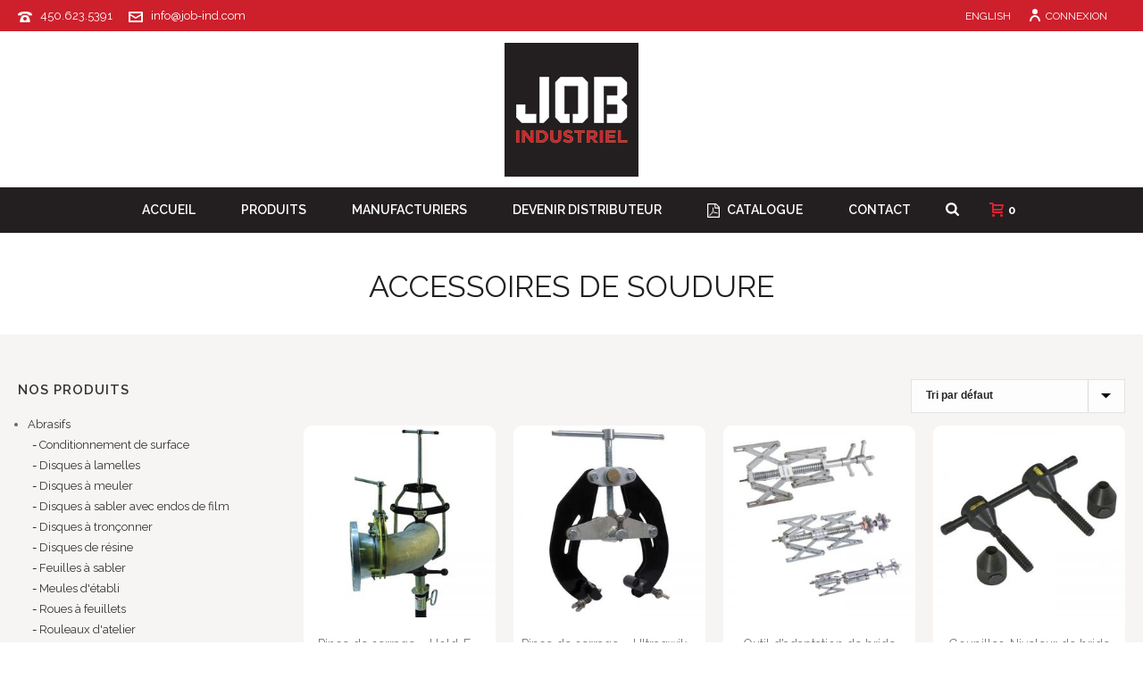

--- FILE ---
content_type: text/html; charset=UTF-8
request_url: https://job-ind.com/produit-industriel/equipements-de-levage-outillage-pour-la-soudure/accessoires-de-soudure/
body_size: 24345
content:
<!DOCTYPE html>
<html lang="fr-FR" >
<head>
		<meta charset="UTF-8" /><meta name="viewport" content="width=device-width, initial-scale=1.0, minimum-scale=1.0, maximum-scale=1.0, user-scalable=0" /><meta http-equiv="X-UA-Compatible" content="IE=edge,chrome=1" /><meta name="format-detection" content="telephone=no"><title>Accessoires de soudure &#8211; Job Industriel</title>
<script type="text/javascript">var ajaxurl = "https://job-ind.com/wp-admin/admin-ajax.php";</script><meta name='robots' content='max-image-preview:large' />
<link rel="alternate" hreflang="en" href="https://job-ind.com/en/produit-industriel/lifting-equipment-welding-tools/welding-accessories/" />
<link rel="alternate" hreflang="fr" href="https://job-ind.com/produit-industriel/equipements-de-levage-outillage-pour-la-soudure/accessoires-de-soudure/" />
<link rel="alternate" hreflang="x-default" href="https://job-ind.com/produit-industriel/equipements-de-levage-outillage-pour-la-soudure/accessoires-de-soudure/" />

		<style id="critical-path-css" type="text/css">
			body,html{width:100%;height:100%;margin:0;padding:0}.page-preloader{top:0;left:0;z-index:999;position:fixed;height:100%;width:100%;text-align:center}.preloader-preview-area{animation-delay:-.2s;top:50%;-ms-transform:translateY(100%);transform:translateY(100%);margin-top:10px;max-height:calc(50% - 20px);opacity:1;width:100%;text-align:center;position:absolute}.preloader-logo{max-width:90%;top:50%;-ms-transform:translateY(-100%);transform:translateY(-100%);margin:-10px auto 0 auto;max-height:calc(50% - 20px);opacity:1;position:relative}.ball-pulse>div{width:15px;height:15px;border-radius:100%;margin:2px;animation-fill-mode:both;display:inline-block;animation:ball-pulse .75s infinite cubic-bezier(.2,.68,.18,1.08)}.ball-pulse>div:nth-child(1){animation-delay:-.36s}.ball-pulse>div:nth-child(2){animation-delay:-.24s}.ball-pulse>div:nth-child(3){animation-delay:-.12s}@keyframes ball-pulse{0%{transform:scale(1);opacity:1}45%{transform:scale(.1);opacity:.7}80%{transform:scale(1);opacity:1}}.ball-clip-rotate-pulse{position:relative;-ms-transform:translateY(-15px) translateX(-10px);transform:translateY(-15px) translateX(-10px);display:inline-block}.ball-clip-rotate-pulse>div{animation-fill-mode:both;position:absolute;top:0;left:0;border-radius:100%}.ball-clip-rotate-pulse>div:first-child{height:36px;width:36px;top:7px;left:-7px;animation:ball-clip-rotate-pulse-scale 1s 0s cubic-bezier(.09,.57,.49,.9) infinite}.ball-clip-rotate-pulse>div:last-child{position:absolute;width:50px;height:50px;left:-16px;top:-2px;background:0 0;border:2px solid;animation:ball-clip-rotate-pulse-rotate 1s 0s cubic-bezier(.09,.57,.49,.9) infinite;animation-duration:1s}@keyframes ball-clip-rotate-pulse-rotate{0%{transform:rotate(0) scale(1)}50%{transform:rotate(180deg) scale(.6)}100%{transform:rotate(360deg) scale(1)}}@keyframes ball-clip-rotate-pulse-scale{30%{transform:scale(.3)}100%{transform:scale(1)}}@keyframes square-spin{25%{transform:perspective(100px) rotateX(180deg) rotateY(0)}50%{transform:perspective(100px) rotateX(180deg) rotateY(180deg)}75%{transform:perspective(100px) rotateX(0) rotateY(180deg)}100%{transform:perspective(100px) rotateX(0) rotateY(0)}}.square-spin{display:inline-block}.square-spin>div{animation-fill-mode:both;width:50px;height:50px;animation:square-spin 3s 0s cubic-bezier(.09,.57,.49,.9) infinite}.cube-transition{position:relative;-ms-transform:translate(-25px,-25px);transform:translate(-25px,-25px);display:inline-block}.cube-transition>div{animation-fill-mode:both;width:15px;height:15px;position:absolute;top:-5px;left:-5px;animation:cube-transition 1.6s 0s infinite ease-in-out}.cube-transition>div:last-child{animation-delay:-.8s}@keyframes cube-transition{25%{transform:translateX(50px) scale(.5) rotate(-90deg)}50%{transform:translate(50px,50px) rotate(-180deg)}75%{transform:translateY(50px) scale(.5) rotate(-270deg)}100%{transform:rotate(-360deg)}}.ball-scale>div{border-radius:100%;margin:2px;animation-fill-mode:both;display:inline-block;height:60px;width:60px;animation:ball-scale 1s 0s ease-in-out infinite}@keyframes ball-scale{0%{transform:scale(0)}100%{transform:scale(1);opacity:0}}.line-scale>div{animation-fill-mode:both;display:inline-block;width:5px;height:50px;border-radius:2px;margin:2px}.line-scale>div:nth-child(1){animation:line-scale 1s -.5s infinite cubic-bezier(.2,.68,.18,1.08)}.line-scale>div:nth-child(2){animation:line-scale 1s -.4s infinite cubic-bezier(.2,.68,.18,1.08)}.line-scale>div:nth-child(3){animation:line-scale 1s -.3s infinite cubic-bezier(.2,.68,.18,1.08)}.line-scale>div:nth-child(4){animation:line-scale 1s -.2s infinite cubic-bezier(.2,.68,.18,1.08)}.line-scale>div:nth-child(5){animation:line-scale 1s -.1s infinite cubic-bezier(.2,.68,.18,1.08)}@keyframes line-scale{0%{transform:scaley(1)}50%{transform:scaley(.4)}100%{transform:scaley(1)}}.ball-scale-multiple{position:relative;-ms-transform:translateY(30px);transform:translateY(30px);display:inline-block}.ball-scale-multiple>div{border-radius:100%;animation-fill-mode:both;margin:2px;position:absolute;left:-30px;top:0;opacity:0;margin:0;width:50px;height:50px;animation:ball-scale-multiple 1s 0s linear infinite}.ball-scale-multiple>div:nth-child(2){animation-delay:-.2s}.ball-scale-multiple>div:nth-child(3){animation-delay:-.2s}@keyframes ball-scale-multiple{0%{transform:scale(0);opacity:0}5%{opacity:1}100%{transform:scale(1);opacity:0}}.ball-pulse-sync{display:inline-block}.ball-pulse-sync>div{width:15px;height:15px;border-radius:100%;margin:2px;animation-fill-mode:both;display:inline-block}.ball-pulse-sync>div:nth-child(1){animation:ball-pulse-sync .6s -.21s infinite ease-in-out}.ball-pulse-sync>div:nth-child(2){animation:ball-pulse-sync .6s -.14s infinite ease-in-out}.ball-pulse-sync>div:nth-child(3){animation:ball-pulse-sync .6s -70ms infinite ease-in-out}@keyframes ball-pulse-sync{33%{transform:translateY(10px)}66%{transform:translateY(-10px)}100%{transform:translateY(0)}}.transparent-circle{display:inline-block;border-top:.5em solid rgba(255,255,255,.2);border-right:.5em solid rgba(255,255,255,.2);border-bottom:.5em solid rgba(255,255,255,.2);border-left:.5em solid #fff;transform:translateZ(0);animation:transparent-circle 1.1s infinite linear;width:50px;height:50px;border-radius:50%}.transparent-circle:after{border-radius:50%;width:10em;height:10em}@keyframes transparent-circle{0%{transform:rotate(0)}100%{transform:rotate(360deg)}}.ball-spin-fade-loader{position:relative;top:-10px;left:-10px;display:inline-block}.ball-spin-fade-loader>div{width:15px;height:15px;border-radius:100%;margin:2px;animation-fill-mode:both;position:absolute;animation:ball-spin-fade-loader 1s infinite linear}.ball-spin-fade-loader>div:nth-child(1){top:25px;left:0;animation-delay:-.84s;-webkit-animation-delay:-.84s}.ball-spin-fade-loader>div:nth-child(2){top:17.05px;left:17.05px;animation-delay:-.72s;-webkit-animation-delay:-.72s}.ball-spin-fade-loader>div:nth-child(3){top:0;left:25px;animation-delay:-.6s;-webkit-animation-delay:-.6s}.ball-spin-fade-loader>div:nth-child(4){top:-17.05px;left:17.05px;animation-delay:-.48s;-webkit-animation-delay:-.48s}.ball-spin-fade-loader>div:nth-child(5){top:-25px;left:0;animation-delay:-.36s;-webkit-animation-delay:-.36s}.ball-spin-fade-loader>div:nth-child(6){top:-17.05px;left:-17.05px;animation-delay:-.24s;-webkit-animation-delay:-.24s}.ball-spin-fade-loader>div:nth-child(7){top:0;left:-25px;animation-delay:-.12s;-webkit-animation-delay:-.12s}.ball-spin-fade-loader>div:nth-child(8){top:17.05px;left:-17.05px;animation-delay:0s;-webkit-animation-delay:0s}@keyframes ball-spin-fade-loader{50%{opacity:.3;transform:scale(.4)}100%{opacity:1;transform:scale(1)}}		</style>

		<link rel='dns-prefetch' href='//s.w.org' />

<link rel="alternate" type="application/rss+xml" title="Job Industriel &raquo; Flux" href="https://job-ind.com/feed/" />

<link rel="shortcut icon" href="https://job-ind.com/wp-content/uploads/2019/12/fav-ico.png"  />
<link rel="alternate" type="application/rss+xml" title="Flux pour Job Industriel &raquo; Accessoires de soudure Catégorie" href="https://job-ind.com/produit-industriel/equipements-de-levage-outillage-pour-la-soudure/accessoires-de-soudure/feed/" />
<script type="text/javascript">window.abb = {};php = {};window.PHP = {};PHP.ajax = "https://job-ind.com/wp-admin/admin-ajax.php";PHP.wp_p_id = "";var mk_header_parallax, mk_banner_parallax, mk_page_parallax, mk_footer_parallax, mk_body_parallax;var mk_images_dir = "https://job-ind.com/wp-content/themes/jupiter/assets/images",mk_theme_js_path = "https://job-ind.com/wp-content/themes/jupiter/assets/js",mk_theme_dir = "https://job-ind.com/wp-content/themes/jupiter",mk_captcha_placeholder = "Enter Captcha",mk_captcha_invalid_txt = "Invalid. Try again.",mk_captcha_correct_txt = "Captcha correct.",mk_responsive_nav_width = 1000,mk_vertical_header_back = "Back",mk_vertical_header_anim = "1",mk_check_rtl = true,mk_grid_width = 1300,mk_ajax_search_option = "fullscreen_search",mk_preloader_bg_color = "#ffffff",mk_accent_color = "#cd202c",mk_go_to_top =  "true",mk_smooth_scroll =  "true",mk_show_background_video =  "true",mk_preloader_bar_color = "#cd202c",mk_preloader_logo = "https://demos.artbees.net/jupiter/praxidike/wp-content/uploads/sites/14/2014/09/logo-footer.png";mk_typekit_id   = "",mk_google_fonts = ["Raleway:100italic,200italic,300italic,400italic,500italic,600italic,700italic,800italic,900italic,100,200,300,400,500,600,700,800,900","Raleway"],mk_global_lazyload = true;</script><link rel='stylesheet' id='wp-block-library-css'  href='https://job-ind.com/wp-includes/css/dist/block-library/style.min.css?ver=5.9.12' type='text/css' media='all' />
<style id='wp-block-library-theme-inline-css' type='text/css'>
.wp-block-audio figcaption{color:#555;font-size:13px;text-align:center}.is-dark-theme .wp-block-audio figcaption{color:hsla(0,0%,100%,.65)}.wp-block-code>code{font-family:Menlo,Consolas,monaco,monospace;color:#1e1e1e;padding:.8em 1em;border:1px solid #ddd;border-radius:4px}.wp-block-embed figcaption{color:#555;font-size:13px;text-align:center}.is-dark-theme .wp-block-embed figcaption{color:hsla(0,0%,100%,.65)}.blocks-gallery-caption{color:#555;font-size:13px;text-align:center}.is-dark-theme .blocks-gallery-caption{color:hsla(0,0%,100%,.65)}.wp-block-image figcaption{color:#555;font-size:13px;text-align:center}.is-dark-theme .wp-block-image figcaption{color:hsla(0,0%,100%,.65)}.wp-block-pullquote{border-top:4px solid;border-bottom:4px solid;margin-bottom:1.75em;color:currentColor}.wp-block-pullquote__citation,.wp-block-pullquote cite,.wp-block-pullquote footer{color:currentColor;text-transform:uppercase;font-size:.8125em;font-style:normal}.wp-block-quote{border-left:.25em solid;margin:0 0 1.75em;padding-left:1em}.wp-block-quote cite,.wp-block-quote footer{color:currentColor;font-size:.8125em;position:relative;font-style:normal}.wp-block-quote.has-text-align-right{border-left:none;border-right:.25em solid;padding-left:0;padding-right:1em}.wp-block-quote.has-text-align-center{border:none;padding-left:0}.wp-block-quote.is-large,.wp-block-quote.is-style-large,.wp-block-quote.is-style-plain{border:none}.wp-block-search .wp-block-search__label{font-weight:700}.wp-block-group:where(.has-background){padding:1.25em 2.375em}.wp-block-separator{border:none;border-bottom:2px solid;margin-left:auto;margin-right:auto;opacity:.4}.wp-block-separator:not(.is-style-wide):not(.is-style-dots){width:100px}.wp-block-separator.has-background:not(.is-style-dots){border-bottom:none;height:1px}.wp-block-separator.has-background:not(.is-style-wide):not(.is-style-dots){height:2px}.wp-block-table thead{border-bottom:3px solid}.wp-block-table tfoot{border-top:3px solid}.wp-block-table td,.wp-block-table th{padding:.5em;border:1px solid;word-break:normal}.wp-block-table figcaption{color:#555;font-size:13px;text-align:center}.is-dark-theme .wp-block-table figcaption{color:hsla(0,0%,100%,.65)}.wp-block-video figcaption{color:#555;font-size:13px;text-align:center}.is-dark-theme .wp-block-video figcaption{color:hsla(0,0%,100%,.65)}.wp-block-template-part.has-background{padding:1.25em 2.375em;margin-top:0;margin-bottom:0}
</style>
<link rel='stylesheet' id='wc-blocks-vendors-style-css'  href='https://job-ind.com/wp-content/plugins/woocommerce/packages/woocommerce-blocks/build/wc-blocks-vendors-style.css?ver=7.4.3' type='text/css' media='all' />
<link rel='stylesheet' id='wc-blocks-style-css'  href='https://job-ind.com/wp-content/plugins/woocommerce/packages/woocommerce-blocks/build/wc-blocks-style.css?ver=7.4.3' type='text/css' media='all' />
<style id='global-styles-inline-css' type='text/css'>
body{--wp--preset--color--black: #000000;--wp--preset--color--cyan-bluish-gray: #abb8c3;--wp--preset--color--white: #ffffff;--wp--preset--color--pale-pink: #f78da7;--wp--preset--color--vivid-red: #cf2e2e;--wp--preset--color--luminous-vivid-orange: #ff6900;--wp--preset--color--luminous-vivid-amber: #fcb900;--wp--preset--color--light-green-cyan: #7bdcb5;--wp--preset--color--vivid-green-cyan: #00d084;--wp--preset--color--pale-cyan-blue: #8ed1fc;--wp--preset--color--vivid-cyan-blue: #0693e3;--wp--preset--color--vivid-purple: #9b51e0;--wp--preset--gradient--vivid-cyan-blue-to-vivid-purple: linear-gradient(135deg,rgba(6,147,227,1) 0%,rgb(155,81,224) 100%);--wp--preset--gradient--light-green-cyan-to-vivid-green-cyan: linear-gradient(135deg,rgb(122,220,180) 0%,rgb(0,208,130) 100%);--wp--preset--gradient--luminous-vivid-amber-to-luminous-vivid-orange: linear-gradient(135deg,rgba(252,185,0,1) 0%,rgba(255,105,0,1) 100%);--wp--preset--gradient--luminous-vivid-orange-to-vivid-red: linear-gradient(135deg,rgba(255,105,0,1) 0%,rgb(207,46,46) 100%);--wp--preset--gradient--very-light-gray-to-cyan-bluish-gray: linear-gradient(135deg,rgb(238,238,238) 0%,rgb(169,184,195) 100%);--wp--preset--gradient--cool-to-warm-spectrum: linear-gradient(135deg,rgb(74,234,220) 0%,rgb(151,120,209) 20%,rgb(207,42,186) 40%,rgb(238,44,130) 60%,rgb(251,105,98) 80%,rgb(254,248,76) 100%);--wp--preset--gradient--blush-light-purple: linear-gradient(135deg,rgb(255,206,236) 0%,rgb(152,150,240) 100%);--wp--preset--gradient--blush-bordeaux: linear-gradient(135deg,rgb(254,205,165) 0%,rgb(254,45,45) 50%,rgb(107,0,62) 100%);--wp--preset--gradient--luminous-dusk: linear-gradient(135deg,rgb(255,203,112) 0%,rgb(199,81,192) 50%,rgb(65,88,208) 100%);--wp--preset--gradient--pale-ocean: linear-gradient(135deg,rgb(255,245,203) 0%,rgb(182,227,212) 50%,rgb(51,167,181) 100%);--wp--preset--gradient--electric-grass: linear-gradient(135deg,rgb(202,248,128) 0%,rgb(113,206,126) 100%);--wp--preset--gradient--midnight: linear-gradient(135deg,rgb(2,3,129) 0%,rgb(40,116,252) 100%);--wp--preset--duotone--dark-grayscale: url('#wp-duotone-dark-grayscale');--wp--preset--duotone--grayscale: url('#wp-duotone-grayscale');--wp--preset--duotone--purple-yellow: url('#wp-duotone-purple-yellow');--wp--preset--duotone--blue-red: url('#wp-duotone-blue-red');--wp--preset--duotone--midnight: url('#wp-duotone-midnight');--wp--preset--duotone--magenta-yellow: url('#wp-duotone-magenta-yellow');--wp--preset--duotone--purple-green: url('#wp-duotone-purple-green');--wp--preset--duotone--blue-orange: url('#wp-duotone-blue-orange');--wp--preset--font-size--small: 13px;--wp--preset--font-size--medium: 20px;--wp--preset--font-size--large: 36px;--wp--preset--font-size--x-large: 42px;}.has-black-color{color: var(--wp--preset--color--black) !important;}.has-cyan-bluish-gray-color{color: var(--wp--preset--color--cyan-bluish-gray) !important;}.has-white-color{color: var(--wp--preset--color--white) !important;}.has-pale-pink-color{color: var(--wp--preset--color--pale-pink) !important;}.has-vivid-red-color{color: var(--wp--preset--color--vivid-red) !important;}.has-luminous-vivid-orange-color{color: var(--wp--preset--color--luminous-vivid-orange) !important;}.has-luminous-vivid-amber-color{color: var(--wp--preset--color--luminous-vivid-amber) !important;}.has-light-green-cyan-color{color: var(--wp--preset--color--light-green-cyan) !important;}.has-vivid-green-cyan-color{color: var(--wp--preset--color--vivid-green-cyan) !important;}.has-pale-cyan-blue-color{color: var(--wp--preset--color--pale-cyan-blue) !important;}.has-vivid-cyan-blue-color{color: var(--wp--preset--color--vivid-cyan-blue) !important;}.has-vivid-purple-color{color: var(--wp--preset--color--vivid-purple) !important;}.has-black-background-color{background-color: var(--wp--preset--color--black) !important;}.has-cyan-bluish-gray-background-color{background-color: var(--wp--preset--color--cyan-bluish-gray) !important;}.has-white-background-color{background-color: var(--wp--preset--color--white) !important;}.has-pale-pink-background-color{background-color: var(--wp--preset--color--pale-pink) !important;}.has-vivid-red-background-color{background-color: var(--wp--preset--color--vivid-red) !important;}.has-luminous-vivid-orange-background-color{background-color: var(--wp--preset--color--luminous-vivid-orange) !important;}.has-luminous-vivid-amber-background-color{background-color: var(--wp--preset--color--luminous-vivid-amber) !important;}.has-light-green-cyan-background-color{background-color: var(--wp--preset--color--light-green-cyan) !important;}.has-vivid-green-cyan-background-color{background-color: var(--wp--preset--color--vivid-green-cyan) !important;}.has-pale-cyan-blue-background-color{background-color: var(--wp--preset--color--pale-cyan-blue) !important;}.has-vivid-cyan-blue-background-color{background-color: var(--wp--preset--color--vivid-cyan-blue) !important;}.has-vivid-purple-background-color{background-color: var(--wp--preset--color--vivid-purple) !important;}.has-black-border-color{border-color: var(--wp--preset--color--black) !important;}.has-cyan-bluish-gray-border-color{border-color: var(--wp--preset--color--cyan-bluish-gray) !important;}.has-white-border-color{border-color: var(--wp--preset--color--white) !important;}.has-pale-pink-border-color{border-color: var(--wp--preset--color--pale-pink) !important;}.has-vivid-red-border-color{border-color: var(--wp--preset--color--vivid-red) !important;}.has-luminous-vivid-orange-border-color{border-color: var(--wp--preset--color--luminous-vivid-orange) !important;}.has-luminous-vivid-amber-border-color{border-color: var(--wp--preset--color--luminous-vivid-amber) !important;}.has-light-green-cyan-border-color{border-color: var(--wp--preset--color--light-green-cyan) !important;}.has-vivid-green-cyan-border-color{border-color: var(--wp--preset--color--vivid-green-cyan) !important;}.has-pale-cyan-blue-border-color{border-color: var(--wp--preset--color--pale-cyan-blue) !important;}.has-vivid-cyan-blue-border-color{border-color: var(--wp--preset--color--vivid-cyan-blue) !important;}.has-vivid-purple-border-color{border-color: var(--wp--preset--color--vivid-purple) !important;}.has-vivid-cyan-blue-to-vivid-purple-gradient-background{background: var(--wp--preset--gradient--vivid-cyan-blue-to-vivid-purple) !important;}.has-light-green-cyan-to-vivid-green-cyan-gradient-background{background: var(--wp--preset--gradient--light-green-cyan-to-vivid-green-cyan) !important;}.has-luminous-vivid-amber-to-luminous-vivid-orange-gradient-background{background: var(--wp--preset--gradient--luminous-vivid-amber-to-luminous-vivid-orange) !important;}.has-luminous-vivid-orange-to-vivid-red-gradient-background{background: var(--wp--preset--gradient--luminous-vivid-orange-to-vivid-red) !important;}.has-very-light-gray-to-cyan-bluish-gray-gradient-background{background: var(--wp--preset--gradient--very-light-gray-to-cyan-bluish-gray) !important;}.has-cool-to-warm-spectrum-gradient-background{background: var(--wp--preset--gradient--cool-to-warm-spectrum) !important;}.has-blush-light-purple-gradient-background{background: var(--wp--preset--gradient--blush-light-purple) !important;}.has-blush-bordeaux-gradient-background{background: var(--wp--preset--gradient--blush-bordeaux) !important;}.has-luminous-dusk-gradient-background{background: var(--wp--preset--gradient--luminous-dusk) !important;}.has-pale-ocean-gradient-background{background: var(--wp--preset--gradient--pale-ocean) !important;}.has-electric-grass-gradient-background{background: var(--wp--preset--gradient--electric-grass) !important;}.has-midnight-gradient-background{background: var(--wp--preset--gradient--midnight) !important;}.has-small-font-size{font-size: var(--wp--preset--font-size--small) !important;}.has-medium-font-size{font-size: var(--wp--preset--font-size--medium) !important;}.has-large-font-size{font-size: var(--wp--preset--font-size--large) !important;}.has-x-large-font-size{font-size: var(--wp--preset--font-size--x-large) !important;}
</style>
<link rel='stylesheet' id='contact-form-7-css'  href='https://job-ind.com/wp-content/plugins/contact-form-7/includes/css/styles.css?ver=5.5.6.1' type='text/css' media='all' />
<link rel='stylesheet' id='pop_up-css'  href='https://job-ind.com/wp-content/plugins/hide-price-until-login/assets/css/pop_up.css?ver=5.9.12' type='text/css' media='all' />
<link rel='stylesheet' id='woocommerce-layout-css'  href='https://job-ind.com/wp-content/plugins/woocommerce/assets/css/woocommerce-layout.css?ver=6.5.1' type='text/css' media='all' />
<link rel='stylesheet' id='woocommerce-smallscreen-css'  href='https://job-ind.com/wp-content/plugins/woocommerce/assets/css/woocommerce-smallscreen.css?ver=6.5.1' type='text/css' media='only screen and (max-width: 768px)' />
<link rel='stylesheet' id='woocommerce-general-css'  href='https://job-ind.com/wp-content/plugins/woocommerce/assets/css/woocommerce.css?ver=6.5.1' type='text/css' media='all' />
<style id='woocommerce-inline-inline-css' type='text/css'>
.woocommerce form .form-row .required { visibility: visible; }
</style>
<link rel='stylesheet' id='wpml-menu-item-0-css'  href='//job-ind.com/wp-content/plugins/sitepress-multilingual-cms/templates/language-switchers/menu-item/style.min.css?ver=1' type='text/css' media='all' />
<link rel='stylesheet' id='theme-styles-css'  href='https://job-ind.com/wp-content/themes/jupiter/assets/stylesheet/min/full-styles.6.10.2.css?ver=1652983249' type='text/css' media='all' />
<style id='theme-styles-inline-css' type='text/css'>

			#wpadminbar {
				-webkit-backface-visibility: hidden;
				backface-visibility: hidden;
				-webkit-perspective: 1000;
				-ms-perspective: 1000;
				perspective: 1000;
				-webkit-transform: translateZ(0px);
				-ms-transform: translateZ(0px);
				transform: translateZ(0px);
			}
			@media screen and (max-width: 600px) {
				#wpadminbar {
					position: fixed !important;
				}
			}
		
body { background-color:#fff; } .hb-custom-header #mk-page-introduce, .mk-header { background-size:cover;-webkit-background-size:cover;-moz-background-size:cover; } .hb-custom-header > div, .mk-header-bg { background-color:#fff; } .mk-classic-nav-bg { background-color:#231f20; } .master-holder-bg { background-color:#f7f5f3; } #mk-footer { background-color:#231f20; } #mk-boxed-layout { -webkit-box-shadow:0 0 0px rgba(0, 0, 0, 0); -moz-box-shadow:0 0 0px rgba(0, 0, 0, 0); box-shadow:0 0 0px rgba(0, 0, 0, 0); } .mk-news-tab .mk-tabs-tabs .is-active a, .mk-fancy-title.pattern-style span, .mk-fancy-title.pattern-style.color-gradient span:after, .page-bg-color { background-color:#f7f5f3; } .page-title { font-size:34px; color:#231f20; text-transform:uppercase; font-weight:inherit; letter-spacing:0px; } .page-subtitle { font-size:14px; line-height:100%; color:#231f20; font-size:14px; text-transform:none; } .header-style-1 .mk-header-padding-wrapper, .header-style-2 .mk-header-padding-wrapper, .header-style-3 .mk-header-padding-wrapper { padding-top:261px; } .mk-process-steps[max-width~="950px"] ul::before { display:none !important; } .mk-process-steps[max-width~="950px"] li { margin-bottom:30px !important; width:100% !important; text-align:center; } .mk-event-countdown-ul[max-width~="750px"] li { width:90%; display:block; margin:0 auto 15px; } body { font-family:Arial, Helvetica, sans-serif } body { font-family:Raleway } @font-face { font-family:'star'; src:url('https://job-ind.com/wp-content/themes/jupiter/assets/stylesheet/fonts/star/font.eot'); src:url('https://job-ind.com/wp-content/themes/jupiter/assets/stylesheet/fonts/star/font.eot?#iefix') format('embedded-opentype'), url('https://job-ind.com/wp-content/themes/jupiter/assets/stylesheet/fonts/star/font.woff') format('woff'), url('https://job-ind.com/wp-content/themes/jupiter/assets/stylesheet/fonts/star/font.ttf') format('truetype'), url('https://job-ind.com/wp-content/themes/jupiter/assets/stylesheet/fonts/star/font.svg#star') format('svg'); font-weight:normal; font-style:normal; } @font-face { font-family:'WooCommerce'; src:url('https://job-ind.com/wp-content/themes/jupiter/assets/stylesheet/fonts/woocommerce/font.eot'); src:url('https://job-ind.com/wp-content/themes/jupiter/assets/stylesheet/fonts/woocommerce/font.eot?#iefix') format('embedded-opentype'), url('https://job-ind.com/wp-content/themes/jupiter/assets/stylesheet/fonts/woocommerce/font.woff') format('woff'), url('https://job-ind.com/wp-content/themes/jupiter/assets/stylesheet/fonts/woocommerce/font.ttf') format('truetype'), url('https://job-ind.com/wp-content/themes/jupiter/assets/stylesheet/fonts/woocommerce/font.svg#WooCommerce') format('svg'); font-weight:normal; font-style:normal; }
</style>
<link rel='stylesheet' id='mkhb-render-css'  href='https://job-ind.com/wp-content/themes/jupiter/header-builder/includes/assets/css/mkhb-render.css?ver=6.10.2' type='text/css' media='all' />
<link rel='stylesheet' id='mkhb-row-css'  href='https://job-ind.com/wp-content/themes/jupiter/header-builder/includes/assets/css/mkhb-row.css?ver=6.10.2' type='text/css' media='all' />
<link rel='stylesheet' id='mkhb-column-css'  href='https://job-ind.com/wp-content/themes/jupiter/header-builder/includes/assets/css/mkhb-column.css?ver=6.10.2' type='text/css' media='all' />
<link rel='stylesheet' id='mk-woocommerce-common-css'  href='https://job-ind.com/wp-content/themes/jupiter/assets/stylesheet/plugins/min/woocommerce-common.6.10.2.css?ver=1652983249' type='text/css' media='all' />
<link rel='stylesheet' id='mk-cz-woocommerce-css'  href='https://job-ind.com/wp-content/themes/jupiter/framework/admin/customizer/woocommerce/assets/css/woocommerce.6.10.2.css?ver=1652983250' type='text/css' media='all' />
<link rel='stylesheet' id='theme-options-css'  href='https://job-ind.com/wp-content/uploads/mk_assets/theme-options-production-1625693179_fr.css?ver=1625693871' type='text/css' media='all' />
<link rel='stylesheet' id='jupiter-donut-shortcodes-css'  href='https://job-ind.com/wp-content/plugins/jupiter-donut/assets/css/shortcodes-styles.min.css?ver=1.4.2' type='text/css' media='all' />
<link rel='stylesheet' id='mk-style-css'  href='https://job-ind.com/wp-content/themes/webloft/style.css?ver=5.9.12' type='text/css' media='all' />
<link rel='stylesheet' id='festi-user-role-prices-styles-css'  href='//job-ind.com/wp-content/plugins/woocommerce-prices-by-user-role/static/styles/frontend/style.css?ver=4.3' type='text/css' media='all' />
<script type='text/javascript' data-noptimize='' data-no-minify='' src='https://job-ind.com/wp-content/themes/jupiter/assets/js/plugins/wp-enqueue/webfontloader.js?ver=5.9.12' id='mk-webfontloader-js'></script>
<script type='text/javascript' id='mk-webfontloader-js-after'>
WebFontConfig = {
	timeout: 2000
}

if ( mk_typekit_id.length > 0 ) {
	WebFontConfig.typekit = {
		id: mk_typekit_id
	}
}

if ( mk_google_fonts.length > 0 ) {
	WebFontConfig.google = {
		families:  mk_google_fonts
	}
}

if ( (mk_google_fonts.length > 0 || mk_typekit_id.length > 0) && navigator.userAgent.indexOf("Speed Insights") == -1) {
	WebFont.load( WebFontConfig );
}
		
</script>
<script type='text/javascript' src='https://job-ind.com/wp-includes/js/jquery/jquery.min.js?ver=3.6.0' id='jquery-core-js'></script>
<script type='text/javascript' src='https://job-ind.com/wp-includes/js/jquery/jquery-migrate.min.js?ver=3.3.2' id='jquery-migrate-js'></script>
<script type='text/javascript' src='//job-ind.com/wp-content/plugins/woocommerce-prices-by-user-role/static/js/frontend/general.js?ver=4.3' id='festi-user-role-prices-general-js'></script>
<script type='text/javascript' src='https://job-ind.com/wp-content/plugins/woocommerce/assets/js/jquery-blockui/jquery.blockUI.min.js?ver=2.7.0-wc.6.5.1' id='jquery-blockui-js'></script>
<script type='text/javascript' id='wc-add-to-cart-js-extra'>
/* <![CDATA[ */
var wc_add_to_cart_params = {"ajax_url":"\/wp-admin\/admin-ajax.php","wc_ajax_url":"\/?wc-ajax=%%endpoint%%","i18n_view_cart":"Voir le panier","cart_url":"https:\/\/job-ind.com\/panier\/","is_cart":"","cart_redirect_after_add":"no"};
/* ]]> */
</script>
<script type='text/javascript' src='https://job-ind.com/wp-content/plugins/woocommerce/assets/js/frontend/add-to-cart.min.js?ver=6.5.1' id='wc-add-to-cart-js'></script>
<script type='text/javascript' src='https://job-ind.com/wp-content/plugins/js_composer_theme/assets/js/vendors/woocommerce-add-to-cart.js?ver=6.8.0' id='vc_woocommerce-add-to-cart-js-js'></script>
<link rel="https://api.w.org/" href="https://job-ind.com/wp-json/" /><link rel="alternate" type="application/json" href="https://job-ind.com/wp-json/wp/v2/product_cat/182" /><meta name="generator" content="WPML ver:4.5.6 stt:1,4;" />
<meta itemprop="author" content="jfranger" /><meta itemprop="datePublished" content="22 novembre 2018" /><meta itemprop="dateModified" content="7 janvier 2019" /><meta itemprop="publisher" content="Job Industriel" /><script> var isTest = false; </script>	<noscript><style>.woocommerce-product-gallery{ opacity: 1 !important; }</style></noscript>
	<meta name="generator" content="Powered by WPBakery Page Builder - drag and drop page builder for WordPress."/>
<style>
    body .price span.festi-user-role-prices-regular-price-lable,
    body .price span.festi-user-role-prices-user-price-lable,
    body .price span.festi-user-role-prices-discount-lable,
    body .order-total span.festi-user-role-prices-regular-price-lable,
    body .order-total span.festi-user-role-prices-user-price-lable,
    body .order-total span.festi-user-role-prices-discount-lable
    {
        color: #cd202c;
    }
</style><meta name="generator" content="WEBLOFT 1.0.0" /><noscript><style> .wpb_animate_when_almost_visible { opacity: 1; }</style></noscript>	</head>

<body class="archive tax-product_cat term-accessoires-de-soudure term-182 theme-jupiter woocommerce woocommerce-page woocommerce-no-js mk-customizer columns-4 mk-sh-pl-hover-style-zoom wpb-js-composer js-comp-ver-6.8.0 vc_responsive" itemscope="itemscope" itemtype="https://schema.org/WebPage"  data-adminbar="">
	<svg xmlns="http://www.w3.org/2000/svg" viewBox="0 0 0 0" width="0" height="0" focusable="false" role="none" style="visibility: hidden; position: absolute; left: -9999px; overflow: hidden;" ><defs><filter id="wp-duotone-dark-grayscale"><feColorMatrix color-interpolation-filters="sRGB" type="matrix" values=" .299 .587 .114 0 0 .299 .587 .114 0 0 .299 .587 .114 0 0 .299 .587 .114 0 0 " /><feComponentTransfer color-interpolation-filters="sRGB" ><feFuncR type="table" tableValues="0 0.49803921568627" /><feFuncG type="table" tableValues="0 0.49803921568627" /><feFuncB type="table" tableValues="0 0.49803921568627" /><feFuncA type="table" tableValues="1 1" /></feComponentTransfer><feComposite in2="SourceGraphic" operator="in" /></filter></defs></svg><svg xmlns="http://www.w3.org/2000/svg" viewBox="0 0 0 0" width="0" height="0" focusable="false" role="none" style="visibility: hidden; position: absolute; left: -9999px; overflow: hidden;" ><defs><filter id="wp-duotone-grayscale"><feColorMatrix color-interpolation-filters="sRGB" type="matrix" values=" .299 .587 .114 0 0 .299 .587 .114 0 0 .299 .587 .114 0 0 .299 .587 .114 0 0 " /><feComponentTransfer color-interpolation-filters="sRGB" ><feFuncR type="table" tableValues="0 1" /><feFuncG type="table" tableValues="0 1" /><feFuncB type="table" tableValues="0 1" /><feFuncA type="table" tableValues="1 1" /></feComponentTransfer><feComposite in2="SourceGraphic" operator="in" /></filter></defs></svg><svg xmlns="http://www.w3.org/2000/svg" viewBox="0 0 0 0" width="0" height="0" focusable="false" role="none" style="visibility: hidden; position: absolute; left: -9999px; overflow: hidden;" ><defs><filter id="wp-duotone-purple-yellow"><feColorMatrix color-interpolation-filters="sRGB" type="matrix" values=" .299 .587 .114 0 0 .299 .587 .114 0 0 .299 .587 .114 0 0 .299 .587 .114 0 0 " /><feComponentTransfer color-interpolation-filters="sRGB" ><feFuncR type="table" tableValues="0.54901960784314 0.98823529411765" /><feFuncG type="table" tableValues="0 1" /><feFuncB type="table" tableValues="0.71764705882353 0.25490196078431" /><feFuncA type="table" tableValues="1 1" /></feComponentTransfer><feComposite in2="SourceGraphic" operator="in" /></filter></defs></svg><svg xmlns="http://www.w3.org/2000/svg" viewBox="0 0 0 0" width="0" height="0" focusable="false" role="none" style="visibility: hidden; position: absolute; left: -9999px; overflow: hidden;" ><defs><filter id="wp-duotone-blue-red"><feColorMatrix color-interpolation-filters="sRGB" type="matrix" values=" .299 .587 .114 0 0 .299 .587 .114 0 0 .299 .587 .114 0 0 .299 .587 .114 0 0 " /><feComponentTransfer color-interpolation-filters="sRGB" ><feFuncR type="table" tableValues="0 1" /><feFuncG type="table" tableValues="0 0.27843137254902" /><feFuncB type="table" tableValues="0.5921568627451 0.27843137254902" /><feFuncA type="table" tableValues="1 1" /></feComponentTransfer><feComposite in2="SourceGraphic" operator="in" /></filter></defs></svg><svg xmlns="http://www.w3.org/2000/svg" viewBox="0 0 0 0" width="0" height="0" focusable="false" role="none" style="visibility: hidden; position: absolute; left: -9999px; overflow: hidden;" ><defs><filter id="wp-duotone-midnight"><feColorMatrix color-interpolation-filters="sRGB" type="matrix" values=" .299 .587 .114 0 0 .299 .587 .114 0 0 .299 .587 .114 0 0 .299 .587 .114 0 0 " /><feComponentTransfer color-interpolation-filters="sRGB" ><feFuncR type="table" tableValues="0 0" /><feFuncG type="table" tableValues="0 0.64705882352941" /><feFuncB type="table" tableValues="0 1" /><feFuncA type="table" tableValues="1 1" /></feComponentTransfer><feComposite in2="SourceGraphic" operator="in" /></filter></defs></svg><svg xmlns="http://www.w3.org/2000/svg" viewBox="0 0 0 0" width="0" height="0" focusable="false" role="none" style="visibility: hidden; position: absolute; left: -9999px; overflow: hidden;" ><defs><filter id="wp-duotone-magenta-yellow"><feColorMatrix color-interpolation-filters="sRGB" type="matrix" values=" .299 .587 .114 0 0 .299 .587 .114 0 0 .299 .587 .114 0 0 .299 .587 .114 0 0 " /><feComponentTransfer color-interpolation-filters="sRGB" ><feFuncR type="table" tableValues="0.78039215686275 1" /><feFuncG type="table" tableValues="0 0.94901960784314" /><feFuncB type="table" tableValues="0.35294117647059 0.47058823529412" /><feFuncA type="table" tableValues="1 1" /></feComponentTransfer><feComposite in2="SourceGraphic" operator="in" /></filter></defs></svg><svg xmlns="http://www.w3.org/2000/svg" viewBox="0 0 0 0" width="0" height="0" focusable="false" role="none" style="visibility: hidden; position: absolute; left: -9999px; overflow: hidden;" ><defs><filter id="wp-duotone-purple-green"><feColorMatrix color-interpolation-filters="sRGB" type="matrix" values=" .299 .587 .114 0 0 .299 .587 .114 0 0 .299 .587 .114 0 0 .299 .587 .114 0 0 " /><feComponentTransfer color-interpolation-filters="sRGB" ><feFuncR type="table" tableValues="0.65098039215686 0.40392156862745" /><feFuncG type="table" tableValues="0 1" /><feFuncB type="table" tableValues="0.44705882352941 0.4" /><feFuncA type="table" tableValues="1 1" /></feComponentTransfer><feComposite in2="SourceGraphic" operator="in" /></filter></defs></svg><svg xmlns="http://www.w3.org/2000/svg" viewBox="0 0 0 0" width="0" height="0" focusable="false" role="none" style="visibility: hidden; position: absolute; left: -9999px; overflow: hidden;" ><defs><filter id="wp-duotone-blue-orange"><feColorMatrix color-interpolation-filters="sRGB" type="matrix" values=" .299 .587 .114 0 0 .299 .587 .114 0 0 .299 .587 .114 0 0 .299 .587 .114 0 0 " /><feComponentTransfer color-interpolation-filters="sRGB" ><feFuncR type="table" tableValues="0.098039215686275 1" /><feFuncG type="table" tableValues="0 0.66274509803922" /><feFuncB type="table" tableValues="0.84705882352941 0.41960784313725" /><feFuncA type="table" tableValues="1 1" /></feComponentTransfer><feComposite in2="SourceGraphic" operator="in" /></filter></defs></svg>
	<!-- Target for scroll anchors to achieve native browser bahaviour + possible enhancements like smooth scrolling -->
	<div id="top-of-page"></div>

		<div id="mk-boxed-layout">

			<div id="mk-theme-container" >

				 
    <header data-height='175'
                data-sticky-height='60'
                data-responsive-height='90'
                data-transparent-skin=''
                data-header-style='2'
                data-sticky-style='fixed'
                data-sticky-offset='header' id="mk-header-1" class="mk-header header-style-2 header-align-center  toolbar-true menu-hover-4 sticky-style-fixed mk-background-stretch boxed-header " role="banner" itemscope="itemscope" itemtype="https://schema.org/WPHeader" >
                    <div class="mk-header-holder">
                                                
<div class="mk-header-toolbar">

			<div class="mk-grid header-grid">
	
		<div class="mk-header-toolbar-holder">

		
	<span class="header-toolbar-contact">
		<svg  class="mk-svg-icon" data-name="mk-moon-phone-3" data-cacheid="icon-69742b81a606d" style=" height:16px; width: 16px; "  xmlns="http://www.w3.org/2000/svg" viewBox="0 0 512 512"><path d="M457.153 103.648c53.267 30.284 54.847 62.709 54.849 85.349v3.397c0 5.182-4.469 9.418-9.928 9.418h-120.146c-5.459 0-9.928-4.236-9.928-9.418v-11.453c0-28.605-27.355-33.175-42.449-35.605-15.096-2.426-52.617-4.777-73.48-4.777h-.14300000000000002c-20.862 0-58.387 2.35-73.48 4.777-15.093 2.427-42.449 6.998-42.449 35.605v11.453c0 5.182-4.469 9.418-9.926 9.418h-120.146c-5.457 0-9.926-4.236-9.926-9.418v-3.397c0-22.64 1.58-55.065 54.847-85.349 63.35-36.01 153.929-39.648 201.08-39.648l.077.078.066-.078c47.152 0 137.732 3.634 201.082 39.648zm-201.152 88.352c-28.374 0-87.443 2.126-117.456 38.519-30.022 36.383-105.09 217.481-38.147 217.481h311.201c66.945 0-8.125-181.098-38.137-217.481-30.018-36.393-89.1-38.519-117.461-38.519zm-.001 192c-35.346 0-64-28.653-64-64s28.654-64 64-64c35.347 0 64 28.653 64 64s-28.653 64-64 64z"/></svg>		<a href="tel:450.623.5391">450.623.5391</a>
	</span>


    <span class="header-toolbar-contact">
    	<svg  class="mk-svg-icon" data-name="mk-moon-envelop" data-cacheid="icon-69742b81a6378" style=" height:16px; width: 16px; "  xmlns="http://www.w3.org/2000/svg" viewBox="0 0 512 512"><path d="M480 64h-448c-17.6 0-32 14.4-32 32v320c0 17.6 14.4 32 32 32h448c17.6 0 32-14.4 32-32v-320c0-17.6-14.4-32-32-32zm-32 64v23l-192 113.143-192-113.143v-23h384zm-384 256v-177.286l192 113.143 192-113.143v177.286h-384z"/></svg>    	<a href="mailto:in&#102;o&#64;&#106;o&#98;-&#105;&#110;d.c&#111;&#109;">&#105;n&#102;&#111;&#64;&#106;o&#98;-i&#110;&#100;.&#99;om</a>
    </span>

<div class="mk-language-nav"><a href="#"><svg  class="mk-svg-icon" data-name="mk-icon-globe" data-cacheid="icon-69742b81a696b" style=" height:16px; width: 13.714285714286px; "  xmlns="http://www.w3.org/2000/svg" viewBox="0 0 1536 1792"><path d="M768 128q209 0 385.5 103t279.5 279.5 103 385.5-103 385.5-279.5 279.5-385.5 103-385.5-103-279.5-279.5-103-385.5 103-385.5 279.5-279.5 385.5-103zm274 521q-2 1-9.5 9.5t-13.5 9.5q2 0 4.5-5t5-11 3.5-7q6-7 22-15 14-6 52-12 34-8 51 11-2-2 9.5-13t14.5-12q3-2 15-4.5t15-7.5l2-22q-12 1-17.5-7t-6.5-21q0 2-6 8 0-7-4.5-8t-11.5 1-9 1q-10-3-15-7.5t-8-16.5-4-15q-2-5-9.5-10.5t-9.5-10.5q-1-2-2.5-5.5t-3-6.5-4-5.5-5.5-2.5-7 5-7.5 10-4.5 5q-3-2-6-1.5t-4.5 1-4.5 3-5 3.5q-3 2-8.5 3t-8.5 2q15-5-1-11-10-4-16-3 9-4 7.5-12t-8.5-14h5q-1-4-8.5-8.5t-17.5-8.5-13-6q-8-5-34-9.5t-33-.5q-5 6-4.5 10.5t4 14 3.5 12.5q1 6-5.5 13t-6.5 12q0 7 14 15.5t10 21.5q-3 8-16 16t-16 12q-5 8-1.5 18.5t10.5 16.5q2 2 1.5 4t-3.5 4.5-5.5 4-6.5 3.5l-3 2q-11 5-20.5-6t-13.5-26q-7-25-16-30-23-8-29 1-5-13-41-26-25-9-58-4 6-1 0-15-7-15-19-12 3-6 4-17.5t1-13.5q3-13 12-23 1-1 7-8.5t9.5-13.5.5-6q35 4 50-11 5-5 11.5-17t10.5-17q9-6 14-5.5t14.5 5.5 14.5 5q14 1 15.5-11t-7.5-20q12 1 3-17-5-7-8-9-12-4-27 5-8 4 2 8-1-1-9.5 10.5t-16.5 17.5-16-5q-1-1-5.5-13.5t-9.5-13.5q-8 0-16 15 3-8-11-15t-24-8q19-12-8-27-7-4-20.5-5t-19.5 4q-5 7-5.5 11.5t5 8 10.5 5.5 11.5 4 8.5 3q14 10 8 14-2 1-8.5 3.5t-11.5 4.5-6 4q-3 4 0 14t-2 14q-5-5-9-17.5t-7-16.5q7 9-25 6l-10-1q-4 0-16 2t-20.5 1-13.5-8q-4-8 0-20 1-4 4-2-4-3-11-9.5t-10-8.5q-46 15-94 41 6 1 12-1 5-2 13-6.5t10-5.5q34-14 42-7l5-5q14 16 20 25-7-4-30-1-20 6-22 12 7 12 5 18-4-3-11.5-10t-14.5-11-15-5q-16 0-22 1-146 80-235 222 7 7 12 8 4 1 5 9t2.5 11 11.5-3q9 8 3 19 1-1 44 27 19 17 21 21 3 11-10 18-1-2-9-9t-9-4q-3 5 .5 18.5t10.5 12.5q-7 0-9.5 16t-2.5 35.5-1 23.5l2 1q-3 12 5.5 34.5t21.5 19.5q-13 3 20 43 6 8 8 9 3 2 12 7.5t15 10 10 10.5q4 5 10 22.5t14 23.5q-2 6 9.5 20t10.5 23q-1 0-2.5 1t-2.5 1q3 7 15.5 14t15.5 13q1 3 2 10t3 11 8 2q2-20-24-62-15-25-17-29-3-5-5.5-15.5t-4.5-14.5q2 0 6 1.5t8.5 3.5 7.5 4 2 3q-3 7 2 17.5t12 18.5 17 19 12 13q6 6 14 19.5t0 13.5q9 0 20 10t17 20q5 8 8 26t5 24q2 7 8.5 13.5t12.5 9.5l16 8 13 7q5 2 18.5 10.5t21.5 11.5q10 4 16 4t14.5-2.5 13.5-3.5q15-2 29 15t21 21q36 19 55 11-2 1 .5 7.5t8 15.5 9 14.5 5.5 8.5q5 6 18 15t18 15q6-4 7-9-3 8 7 20t18 10q14-3 14-32-31 15-49-18 0-1-2.5-5.5t-4-8.5-2.5-8.5 0-7.5 5-3q9 0 10-3.5t-2-12.5-4-13q-1-8-11-20t-12-15q-5 9-16 8t-16-9q0 1-1.5 5.5t-1.5 6.5q-13 0-15-1 1-3 2.5-17.5t3.5-22.5q1-4 5.5-12t7.5-14.5 4-12.5-4.5-9.5-17.5-2.5q-19 1-26 20-1 3-3 10.5t-5 11.5-9 7q-7 3-24 2t-24-5q-13-8-22.5-29t-9.5-37q0-10 2.5-26.5t3-25-5.5-24.5q3-2 9-9.5t10-10.5q2-1 4.5-1.5t4.5 0 4-1.5 3-6q-1-1-4-3-3-3-4-3 7 3 28.5-1.5t27.5 1.5q15 11 22-2 0-1-2.5-9.5t-.5-13.5q5 27 29 9 3 3 15.5 5t17.5 5q3 2 7 5.5t5.5 4.5 5-.5 8.5-6.5q10 14 12 24 11 40 19 44 7 3 11 2t4.5-9.5 0-14-1.5-12.5l-1-8v-18l-1-8q-15-3-18.5-12t1.5-18.5 15-18.5q1-1 8-3.5t15.5-6.5 12.5-8q21-19 15-35 7 0 11-9-1 0-5-3t-7.5-5-4.5-2q9-5 2-16 5-3 7.5-11t7.5-10q9 12 21 2 7-8 1-16 5-7 20.5-10.5t18.5-9.5q7 2 8-2t1-12 3-12q4-5 15-9t13-5l17-11q3-4 0-4 18 2 31-11 10-11-6-20 3-6-3-9.5t-15-5.5q3-1 11.5-.5t10.5-1.5q15-10-7-16-17-5-43 12zm-163 877q206-36 351-189-3-3-12.5-4.5t-12.5-3.5q-18-7-24-8 1-7-2.5-13t-8-9-12.5-8-11-7q-2-2-7-6t-7-5.5-7.5-4.5-8.5-2-10 1l-3 1q-3 1-5.5 2.5t-5.5 3-4 3 0 2.5q-21-17-36-22-5-1-11-5.5t-10.5-7-10-1.5-11.5 7q-5 5-6 15t-2 13q-7-5 0-17.5t2-18.5q-3-6-10.5-4.5t-12 4.5-11.5 8.5-9 6.5-8.5 5.5-8.5 7.5q-3 4-6 12t-5 11q-2-4-11.5-6.5t-9.5-5.5q2 10 4 35t5 38q7 31-12 48-27 25-29 40-4 22 12 26 0 7-8 20.5t-7 21.5q0 6 2 16z"/></svg>Languages</a><div class="mk-language-nav-sub-wrapper"><div class="mk-language-nav-sub"><ul class='mk-language-navigation'><li class='language_fr'><a href='https://job-ind.com/produit-industriel/equipements-de-levage-outillage-pour-la-soudure/accessoires-de-soudure/'><span class='mk-lang-flag'><img title='Français' src='https://job-ind.com/wp-content/plugins/sitepress-multilingual-cms/res/flags/fr.png' /></span><span class='mk-lang-name'>Français</span></a></li><li class='language_en'><a href='https://job-ind.com/en/produit-industriel/lifting-equipment-welding-tools/welding-accessories/'><span class='mk-lang-flag'><img title='English' src='https://job-ind.com/wp-content/plugins/sitepress-multilingual-cms/res/flags/en.png' /></span><span class='mk-lang-name'>English</span></a></li></ul></div></div></div>	<div class="mk-header-login"><nav class="mk-toolbar-navigation"><ul id="menu-top-menu-fr" class="menu"><li id="menu-item-wpml-ls-51-en" class="menu-item wpml-ls-slot-51 wpml-ls-item wpml-ls-item-en wpml-ls-menu-item wpml-ls-first-item wpml-ls-last-item menu-item-type-wpml_ls_menu_item menu-item-object-wpml_ls_menu_item"><a title="English" href="https://job-ind.com/en/produit-industriel/lifting-equipment-welding-tools/welding-accessories/"><span class="meni-item-text"><span class="wpml-ls-native" lang="en">English</span></span></a></li>
</ul></nav>    <a href="#" id="mk-header-login-button" class="mk-login-link mk-toggle-trigger"><svg  class="mk-svg-icon" data-name="mk-moon-user-8" data-cacheid="icon-69742b81a94b7" style=" height:16px; width: 16px; "  xmlns="http://www.w3.org/2000/svg" viewBox="0 0 512 512"><path d="M160 352a96 96 12780 1 0 192 0 96 96 12780 1 0-192 0zm96-128c-106.039 0-192-100.289-192-224h64c0 88.365 57.307 160 128 160 70.691 0 128-71.635 128-160h64c0 123.711-85.962 224-192 224z" transform="scale(1 -1) translate(0 -480)"/></svg>Connexion</a>
	<div class="mk-login-register mk-box-to-trigger">

		<div id="mk-login-panel">
				<form id="mk_login_form" name="mk_login_form" method="post" class="mk-login-form" action="https://job-ind.com/wp-login.php">
					<span class="form-section">
					<label for="log">Identifiant</label>
					<input type="text" id="username" name="log" class="text-input">
					</span>
					<span class="form-section">
						<label for="pwd">Mot de passe</label>
						<input type="password" id="password" name="pwd" class="text-input">
					</span>
					<label class="mk-login-remember">
						<input type="checkbox" name="rememberme" id="rememberme" value="forever">Se souvenir de moi					</label>

					<input type="submit" id="login" name="submit_button" class="accent-bg-color button" value="CONNEXION">
<input type="hidden" id="security" name="security" value="3a2ed96e7e" /><input type="hidden" name="_wp_http_referer" value="/produit-industriel/equipements-de-levage-outillage-pour-la-soudure/accessoires-de-soudure/" />
					<div class="register-login-links">
							<a href="#" class="mk-forget-password">Oublier?</a>
							<a href="#" class="mk-create-account">Inscription</a>
</div>
					<div class="clearboth"></div>
					<p class="mk-login-status"></p>
				</form>
		</div>

			<div id="mk-register-panel">
					<div class="mk-login-title">Créer un compte</div>

					<form id="register_form" name="login_form" method="post" class="mk-form-regsiter" action="https://job-ind.com/wp-login.php?action=register">
						<span class="form-section">
							<label for="log">Identifiant</label>
							<input type="text" id="reg-username" name="user_login" class="text-input">
						</span>
						<span class="form-section">
							<label for="user_email">Votre courriel</label>
							<input type="text" id="reg-email" name="user_email" class="text-input">
						</span>
						<span class="form-section">
							<input type="submit" id="signup" name="submit" class="accent-bg-color button" value="Créer un compte">
						</span>
<div class="c4wp_captcha_field" style="margin-bottom: 10px;"><div id="c4wp_captcha_field_1" class="c4wp_captcha_field_div"><input type="hidden" name="g-recaptcha-response" aria-label="do not use" aria-readonly="true" value=""/></div></div>						<input type="hidden" name="user-cookie" value="1" />
						<input type="hidden" name="redirect_to" value="https://job-ind.com/produit-industriel/equipements-de-levage-outillage-pour-la-soudure/accessoires-de-soudure/?register=true" />
						<div class="register-login-links">
							<a class="mk-return-login" href="#">Déjà un compte?</a>
						</div>
					</form>
			</div>

		<div class="mk-forget-panel">
				<span class="mk-login-title">Mot de passe perdu?</span>
				<form id="forgot_form" name="login_form" method="post" class="mk-forget-password-form" action="https://job-ind.com/wp-login.php?action=lostpassword">
					<span class="form-section">
							<label for="user_login">Identifiant ou courriel:</label>
						<input type="text" id="forgot-email" name="user_login" class="text-input">
					</span>
					<span class="form-section">
						<input type="submit" id="recover" name="submit" class="accent-bg-color button" value="Générer mot de passe">
					</span>
					<div class="register-login-links">
						<a class="mk-return-login" href="#">Mot de Passe?</a>
					</div>
				</form>

		</div>
	</div>
</div>

		</div>

			</div>
	
</div>
                <div class="mk-header-inner">
                    
                    <div class="mk-header-bg "></div>
                    
                                            <div class="mk-toolbar-resposnive-icon"><svg  class="mk-svg-icon" data-name="mk-icon-chevron-down" data-cacheid="icon-69742b81a9950" xmlns="http://www.w3.org/2000/svg" viewBox="0 0 1792 1792"><path d="M1683 808l-742 741q-19 19-45 19t-45-19l-742-741q-19-19-19-45.5t19-45.5l166-165q19-19 45-19t45 19l531 531 531-531q19-19 45-19t45 19l166 165q19 19 19 45.5t-19 45.5z"/></svg></div>
                    
                                            <div class="mk-grid header-grid">
                                            <div class="add-header-height">
                            
<div class="mk-nav-responsive-link">
    <div class="mk-css-icon-menu">
        <div class="mk-css-icon-menu-line-1"></div>
        <div class="mk-css-icon-menu-line-2"></div>
        <div class="mk-css-icon-menu-line-3"></div>
    </div>
</div>	<div class=" header-logo fit-logo-img add-header-height  ">
		<a href="https://job-ind.com/" title="Job Industriel">

			<img class="mk-desktop-logo dark-logo "
				title="Solutions d’approvisionnement pour l’industrie du travail des métaux et de la construction"
				alt="Solutions d’approvisionnement pour l’industrie du travail des métaux et de la construction"
				src="https://job-ind.com/wp-content/uploads/2019/12/job-industriel-3.png" />

							<img class="mk-desktop-logo light-logo "
					title="Solutions d’approvisionnement pour l’industrie du travail des métaux et de la construction"
					alt="Solutions d’approvisionnement pour l’industrie du travail des métaux et de la construction"
					src="https://job-ind.com/wp-content/uploads/2019/12/job-industriel-3.png" />
			
			
					</a>
	</div>
                        </div>

                                            </div>
                    
                    <div class="clearboth"></div>

                    <div class="mk-header-nav-container menu-hover-style-4" role="navigation" itemscope="itemscope" itemtype="https://schema.org/SiteNavigationElement" >
                        <div class="mk-classic-nav-bg"></div>
                        <div class="mk-classic-menu-wrapper">
                            <nav class="mk-main-navigation js-main-nav"><ul id="menu-menu-principal-fr" class="main-navigation-ul"><li id="menu-item-4940" class="menu-item menu-item-type-post_type menu-item-object-page menu-item-home no-mega-menu"><a class="menu-item-link js-smooth-scroll"  href="https://job-ind.com/">Accueil</a></li>
<li id="menu-item-4942" class="menu-item menu-item-type-post_type menu-item-object-page menu-item-has-children no-mega-menu"><a class="menu-item-link js-smooth-scroll"  href="https://job-ind.com/boutique/">Produits</a>
<ul style="" class="sub-menu ">
	<li id="menu-item-5458" class="menu-item menu-item-type-taxonomy menu-item-object-product_cat"><a class="menu-item-link js-smooth-scroll"  href="https://job-ind.com/produit-industriel/outils-de-coupe/">Outils de coupe</a></li>
	<li id="menu-item-5455" class="menu-item menu-item-type-taxonomy menu-item-object-product_cat"><a class="menu-item-link js-smooth-scroll"  href="https://job-ind.com/produit-industriel/lames-de-scie/lames-de-scies-circulaires/">Lames de scies circulaires</a></li>
	<li id="menu-item-5452" class="menu-item menu-item-type-taxonomy menu-item-object-product_cat"><a class="menu-item-link js-smooth-scroll"  href="https://job-ind.com/produit-industriel/abrasifs/">Abrasifs</a></li>
	<li id="menu-item-9991" class="menu-item menu-item-type-taxonomy menu-item-object-product_cat"><a class="menu-item-link js-smooth-scroll"  href="https://job-ind.com/produit-industriel/brosses-industrielles/">Brosses industrielles</a></li>
	<li id="menu-item-10121" class="menu-item menu-item-type-taxonomy menu-item-object-product_cat current-product_cat-ancestor"><a class="menu-item-link js-smooth-scroll"  href="https://job-ind.com/produit-industriel/equipements-de-levage-outillage-pour-la-soudure/">Équipements de levage &amp; Outillage pour la soudure</a></li>
	<li id="menu-item-10936" class="menu-item menu-item-type-taxonomy menu-item-object-product_cat"><a class="menu-item-link js-smooth-scroll"  href="https://job-ind.com/produit-industriel/outils-electriques/">Outils électriques</a></li>
	<li id="menu-item-5457" class="menu-item menu-item-type-taxonomy menu-item-object-product_cat"><a class="menu-item-link js-smooth-scroll"  href="https://job-ind.com/produit-industriel/outils-dassemblage-pour-le-soudage/">Outils d’assemblage pour le soudage</a></li>
	<li id="menu-item-5460" class="menu-item menu-item-type-taxonomy menu-item-object-product_cat"><a class="menu-item-link js-smooth-scroll"  href="https://job-ind.com/produit-industriel/outils-et-equipements-pour-lelectricien/">Outils et équipements pour l&rsquo;électricien</a></li>
	<li id="menu-item-5456" class="menu-item menu-item-type-taxonomy menu-item-object-product_cat"><a class="menu-item-link js-smooth-scroll"  href="https://job-ind.com/produit-industriel/marqueurs-industriels/">Marqueurs industriels</a></li>
	<li id="menu-item-5454" class="menu-item menu-item-type-taxonomy menu-item-object-product_cat"><a class="menu-item-link js-smooth-scroll"  href="https://job-ind.com/produit-industriel/entretien-et-hygiene/">Entretien et hygiène</a></li>
	<li id="menu-item-5461" class="menu-item menu-item-type-taxonomy menu-item-object-product_cat"><a class="menu-item-link js-smooth-scroll"  href="https://job-ind.com/produit-industriel/produits-chimiques/">Produits chimiques</a></li>
</ul>
</li>
<li id="menu-item-5059" class="menu-item menu-item-type-custom menu-item-object-custom menu-item-has-children no-mega-menu"><a class="menu-item-link js-smooth-scroll"  href="#">Manufacturiers</a>
<ul style="" class="sub-menu ">
	<li id="menu-item-5052" class="menu-item menu-item-type-taxonomy menu-item-object-marque menu-item-has-children"><a class="menu-item-link js-smooth-scroll"  href="https://job-ind.com/manufacturier/champion-cutting-tool/">Champion Cutting Tool</a><i class="menu-sub-level-arrow"><svg  class="mk-svg-icon" data-name="mk-icon-angle-right" data-cacheid="icon-69742b81aec51" style=" height:16px; width: 5.7142857142857px; "  xmlns="http://www.w3.org/2000/svg" viewBox="0 0 640 1792"><path d="M595 960q0 13-10 23l-466 466q-10 10-23 10t-23-10l-50-50q-10-10-10-23t10-23l393-393-393-393q-10-10-10-23t10-23l50-50q10-10 23-10t23 10l466 466q10 10 10 23z"/></svg></i>
	<ul style="" class="sub-menu ">
		<li id="menu-item-5101" class="menu-item menu-item-type-taxonomy menu-item-object-marque"><a class="menu-item-link js-smooth-scroll"  href="https://job-ind.com/manufacturier/champion-cutting-tool/brute-platinum/">Brute Platinum</a></li>
		<li id="menu-item-5104" class="menu-item menu-item-type-taxonomy menu-item-object-marque"><a class="menu-item-link js-smooth-scroll"  href="https://job-ind.com/manufacturier/champion-cutting-tool/roto-brute/">Roto Brute</a></li>
		<li id="menu-item-5103" class="menu-item menu-item-type-taxonomy menu-item-object-marque"><a class="menu-item-link js-smooth-scroll"  href="https://job-ind.com/manufacturier/champion-cutting-tool/proline/">Proline</a></li>
		<li id="menu-item-5102" class="menu-item menu-item-type-taxonomy menu-item-object-marque"><a class="menu-item-link js-smooth-scroll"  href="https://job-ind.com/manufacturier/champion-cutting-tool/columbia/">Columbia</a></li>
	</ul>
</li>
	<li id="menu-item-5057" class="menu-item menu-item-type-taxonomy menu-item-object-marque"><a class="menu-item-link js-smooth-scroll"  href="https://job-ind.com/manufacturier/tenryu/">Tenryu</a></li>
	<li id="menu-item-5105" class="menu-item menu-item-type-taxonomy menu-item-object-marque"><a class="menu-item-link js-smooth-scroll"  href="https://job-ind.com/manufacturier/whirlwind-usa/">Whirlwind USA</a></li>
	<li id="menu-item-5106" class="menu-item menu-item-type-taxonomy menu-item-object-marque"><a class="menu-item-link js-smooth-scroll"  href="https://job-ind.com/manufacturier/cgw/">CGW</a></li>
	<li id="menu-item-5053" class="menu-item menu-item-type-taxonomy menu-item-object-marque"><a class="menu-item-link js-smooth-scroll"  href="https://job-ind.com/manufacturier/felton-brushes/">Felton Brushes</a></li>
	<li id="menu-item-5056" class="menu-item menu-item-type-taxonomy menu-item-object-marque"><a class="menu-item-link js-smooth-scroll"  href="https://job-ind.com/manufacturier/sumner-canada/">Sumner Canada</a></li>
	<li id="menu-item-5055" class="menu-item menu-item-type-taxonomy menu-item-object-marque"><a class="menu-item-link js-smooth-scroll"  href="https://job-ind.com/manufacturier/southwire/">Southwire</a></li>
	<li id="menu-item-11064" class="menu-item menu-item-type-taxonomy menu-item-object-marque"><a class="menu-item-link js-smooth-scroll"  href="https://job-ind.com/manufacturier/metabo/">Metabo</a></li>
	<li id="menu-item-5107" class="menu-item menu-item-type-taxonomy menu-item-object-marque"><a class="menu-item-link js-smooth-scroll"  href="https://job-ind.com/manufacturier/ivy-classic/">IVY Classic</a></li>
	<li id="menu-item-5060" class="menu-item menu-item-type-taxonomy menu-item-object-marque"><a class="menu-item-link js-smooth-scroll"  href="https://job-ind.com/manufacturier/u-mark/">U-mark</a></li>
	<li id="menu-item-5054" class="menu-item menu-item-type-taxonomy menu-item-object-marque"><a class="menu-item-link js-smooth-scroll"  href="https://job-ind.com/manufacturier/job-industriel-sanitaire/">Job Industriel Sanitaire</a></li>
	<li id="menu-item-5108" class="menu-item menu-item-type-taxonomy menu-item-object-marque"><a class="menu-item-link js-smooth-scroll"  href="https://job-ind.com/manufacturier/job-industriel-chimique/">Job Industriel Chimique</a></li>
</ul>
</li>
<li id="menu-item-11896" class="menu-item menu-item-type-post_type menu-item-object-page no-mega-menu"><a class="menu-item-link js-smooth-scroll"  href="https://job-ind.com/devenir-distributeur/">Devenir distributeur</a></li>
<li id="menu-item-11905" class="menu-item menu-item-type-custom menu-item-object-custom no-mega-menu"><a class="menu-item-link js-smooth-scroll"  target="_blank" href="/wp-content/uploads/2023/09/2023-job-industriel-catalogue.pdf"><svg  class="mk-svg-icon" data-name="mk-icon-file-pdf-o" data-cacheid="icon-69742b81aef0c" style=" height:16px; width: 13.714285714286px; "  xmlns="http://www.w3.org/2000/svg" viewBox="0 0 1536 1792"><path d="M1468 380q28 28 48 76t20 88v1152q0 40-28 68t-68 28h-1344q-40 0-68-28t-28-68v-1600q0-40 28-68t68-28h896q40 0 88 20t76 48zm-444-244v376h376q-10-29-22-41l-313-313q-12-12-41-22zm384 1528v-1024h-416q-40 0-68-28t-28-68v-416h-768v1536h1280zm-514-593q33 26 84 56 59-7 117-7 147 0 177 49 16 22 2 52 0 1-1 2l-2 2v1q-6 38-71 38-48 0-115-20t-130-53q-221 24-392 83-153 262-242 262-15 0-28-7l-24-12q-1-1-6-5-10-10-6-36 9-40 56-91.5t132-96.5q14-9 23 6 2 2 2 4 52-85 107-197 68-136 104-262-24-82-30.5-159.5t6.5-127.5q11-40 42-40h22q23 0 35 15 18 21 9 68-2 6-4 8 1 3 1 8v30q-2 123-14 192 55 164 146 238zm-576 411q52-24 137-158-51 40-87.5 84t-49.5 74zm398-920q-15 42-2 132 1-7 7-44 0-3 7-43 1-4 4-8-1-1-1-2t-.5-1.5-.5-1.5q-1-22-13-36 0 1-1 2v2zm-124 661q135-54 284-81-2-1-13-9.5t-16-13.5q-76-67-127-176-27 86-83 197-30 56-45 83zm646-16q-24-24-140-24 76 28 124 28 14 0 18-1 0-1-2-3z"/></svg>Catalogue</a></li>
<li id="menu-item-4944" class="menu-item menu-item-type-post_type menu-item-object-page no-mega-menu"><a class="menu-item-link js-smooth-scroll"  href="https://job-ind.com/contact/">Contact</a></li>
</ul></nav>
	<div class="main-nav-side-search">
		<a class="mk-search-trigger  mk-fullscreen-trigger" href="#"><i class="mk-svg-icon-wrapper"><svg  class="mk-svg-icon" data-name="mk-icon-search" data-cacheid="icon-69742b81af08b" style=" height:16px; width: 14.857142857143px; "  xmlns="http://www.w3.org/2000/svg" viewBox="0 0 1664 1792"><path d="M1152 832q0-185-131.5-316.5t-316.5-131.5-316.5 131.5-131.5 316.5 131.5 316.5 316.5 131.5 316.5-131.5 131.5-316.5zm512 832q0 52-38 90t-90 38q-54 0-90-38l-343-342q-179 124-399 124-143 0-273.5-55.5t-225-150-150-225-55.5-273.5 55.5-273.5 150-225 225-150 273.5-55.5 273.5 55.5 225 150 150 225 55.5 273.5q0 220-124 399l343 343q37 37 37 90z"/></svg></i></a>
	</div>


<div class="shopping-cart-header ">
	
	<a class="mk-shoping-cart-link" href="https://job-ind.com/panier/">
		<svg  class="mk-svg-icon" data-name="mk-moon-cart-2" data-cacheid="icon-69742b81af2bf" xmlns="http://www.w3.org/2000/svg" viewBox="0 0 512 512"><path d="M423.609 288c17.6 0 35.956-13.846 40.791-30.769l46.418-162.463c4.835-16.922-5.609-30.768-23.209-30.768h-327.609c0-35.346-28.654-64-64-64h-96v64h96v272c0 26.51 21.49 48 48 48h304c17.673 0 32-14.327 32-32s-14.327-32-32-32h-288v-32h263.609zm-263.609-160h289.403l-27.429 96h-261.974v-96zm32 344c0 22-18 40-40 40h-16c-22 0-40-18-40-40v-16c0-22 18-40 40-40h16c22 0 40 18 40 40v16zm288 0c0 22-18 40-40 40h-16c-22 0-40-18-40-40v-16c0-22 18-40 40-40h16c22 0 40 18 40 40v16z"/></svg>		<span class="mk-header-cart-count">0</span>
	</a>

	<div class="mk-shopping-cart-box">
		<div class="widget woocommerce widget_shopping_cart"><h2 class="widgettitle">Panier</h2><div class="widget_shopping_cart_content"></div></div>		<div class="clearboth"></div>
	</div>

</div>
                        </div>
                    </div>


                    <div class="mk-header-right">
                                            </div>
                    
<div class="mk-responsive-wrap">

	<nav class="menu-menu-principal-fr-container"><ul id="menu-menu-principal-fr-1" class="mk-responsive-nav"><li id="responsive-menu-item-4940" class="menu-item menu-item-type-post_type menu-item-object-page menu-item-home"><a class="menu-item-link js-smooth-scroll"  href="https://job-ind.com/">Accueil</a></li>
<li id="responsive-menu-item-4942" class="menu-item menu-item-type-post_type menu-item-object-page menu-item-has-children"><a class="menu-item-link js-smooth-scroll"  href="https://job-ind.com/boutique/">Produits</a><span class="mk-nav-arrow mk-nav-sub-closed"><svg  class="mk-svg-icon" data-name="mk-moon-arrow-down" data-cacheid="icon-69742b81b11d0" style=" height:16px; width: 16px; "  xmlns="http://www.w3.org/2000/svg" viewBox="0 0 512 512"><path d="M512 192l-96-96-160 160-160-160-96 96 256 255.999z"/></svg></span>
<ul class="sub-menu ">
	<li id="responsive-menu-item-5458" class="menu-item menu-item-type-taxonomy menu-item-object-product_cat"><a class="menu-item-link js-smooth-scroll"  href="https://job-ind.com/produit-industriel/outils-de-coupe/">Outils de coupe</a></li>
	<li id="responsive-menu-item-5455" class="menu-item menu-item-type-taxonomy menu-item-object-product_cat"><a class="menu-item-link js-smooth-scroll"  href="https://job-ind.com/produit-industriel/lames-de-scie/lames-de-scies-circulaires/">Lames de scies circulaires</a></li>
	<li id="responsive-menu-item-5452" class="menu-item menu-item-type-taxonomy menu-item-object-product_cat"><a class="menu-item-link js-smooth-scroll"  href="https://job-ind.com/produit-industriel/abrasifs/">Abrasifs</a></li>
	<li id="responsive-menu-item-9991" class="menu-item menu-item-type-taxonomy menu-item-object-product_cat"><a class="menu-item-link js-smooth-scroll"  href="https://job-ind.com/produit-industriel/brosses-industrielles/">Brosses industrielles</a></li>
	<li id="responsive-menu-item-10121" class="menu-item menu-item-type-taxonomy menu-item-object-product_cat current-product_cat-ancestor"><a class="menu-item-link js-smooth-scroll"  href="https://job-ind.com/produit-industriel/equipements-de-levage-outillage-pour-la-soudure/">Équipements de levage &amp; Outillage pour la soudure</a></li>
	<li id="responsive-menu-item-10936" class="menu-item menu-item-type-taxonomy menu-item-object-product_cat"><a class="menu-item-link js-smooth-scroll"  href="https://job-ind.com/produit-industriel/outils-electriques/">Outils électriques</a></li>
	<li id="responsive-menu-item-5457" class="menu-item menu-item-type-taxonomy menu-item-object-product_cat"><a class="menu-item-link js-smooth-scroll"  href="https://job-ind.com/produit-industriel/outils-dassemblage-pour-le-soudage/">Outils d’assemblage pour le soudage</a></li>
	<li id="responsive-menu-item-5460" class="menu-item menu-item-type-taxonomy menu-item-object-product_cat"><a class="menu-item-link js-smooth-scroll"  href="https://job-ind.com/produit-industriel/outils-et-equipements-pour-lelectricien/">Outils et équipements pour l&rsquo;électricien</a></li>
	<li id="responsive-menu-item-5456" class="menu-item menu-item-type-taxonomy menu-item-object-product_cat"><a class="menu-item-link js-smooth-scroll"  href="https://job-ind.com/produit-industriel/marqueurs-industriels/">Marqueurs industriels</a></li>
	<li id="responsive-menu-item-5454" class="menu-item menu-item-type-taxonomy menu-item-object-product_cat"><a class="menu-item-link js-smooth-scroll"  href="https://job-ind.com/produit-industriel/entretien-et-hygiene/">Entretien et hygiène</a></li>
	<li id="responsive-menu-item-5461" class="menu-item menu-item-type-taxonomy menu-item-object-product_cat"><a class="menu-item-link js-smooth-scroll"  href="https://job-ind.com/produit-industriel/produits-chimiques/">Produits chimiques</a></li>
</ul>
</li>
<li id="responsive-menu-item-5059" class="menu-item menu-item-type-custom menu-item-object-custom menu-item-has-children"><a class="menu-item-link js-smooth-scroll"  href="#">Manufacturiers</a><span class="mk-nav-arrow mk-nav-sub-closed"><svg  class="mk-svg-icon" data-name="mk-moon-arrow-down" data-cacheid="icon-69742b81b1503" style=" height:16px; width: 16px; "  xmlns="http://www.w3.org/2000/svg" viewBox="0 0 512 512"><path d="M512 192l-96-96-160 160-160-160-96 96 256 255.999z"/></svg></span>
<ul class="sub-menu ">
	<li id="responsive-menu-item-5052" class="menu-item menu-item-type-taxonomy menu-item-object-marque menu-item-has-children"><a class="menu-item-link js-smooth-scroll"  href="https://job-ind.com/manufacturier/champion-cutting-tool/">Champion Cutting Tool</a><span class="mk-nav-arrow mk-nav-sub-closed"><svg  class="mk-svg-icon" data-name="mk-moon-arrow-down" data-cacheid="icon-69742b81b1636" style=" height:16px; width: 16px; "  xmlns="http://www.w3.org/2000/svg" viewBox="0 0 512 512"><path d="M512 192l-96-96-160 160-160-160-96 96 256 255.999z"/></svg></span>
	<ul class="sub-menu ">
		<li id="responsive-menu-item-5101" class="menu-item menu-item-type-taxonomy menu-item-object-marque"><a class="menu-item-link js-smooth-scroll"  href="https://job-ind.com/manufacturier/champion-cutting-tool/brute-platinum/">Brute Platinum</a></li>
		<li id="responsive-menu-item-5104" class="menu-item menu-item-type-taxonomy menu-item-object-marque"><a class="menu-item-link js-smooth-scroll"  href="https://job-ind.com/manufacturier/champion-cutting-tool/roto-brute/">Roto Brute</a></li>
		<li id="responsive-menu-item-5103" class="menu-item menu-item-type-taxonomy menu-item-object-marque"><a class="menu-item-link js-smooth-scroll"  href="https://job-ind.com/manufacturier/champion-cutting-tool/proline/">Proline</a></li>
		<li id="responsive-menu-item-5102" class="menu-item menu-item-type-taxonomy menu-item-object-marque"><a class="menu-item-link js-smooth-scroll"  href="https://job-ind.com/manufacturier/champion-cutting-tool/columbia/">Columbia</a></li>
	</ul>
</li>
	<li id="responsive-menu-item-5057" class="menu-item menu-item-type-taxonomy menu-item-object-marque"><a class="menu-item-link js-smooth-scroll"  href="https://job-ind.com/manufacturier/tenryu/">Tenryu</a></li>
	<li id="responsive-menu-item-5105" class="menu-item menu-item-type-taxonomy menu-item-object-marque"><a class="menu-item-link js-smooth-scroll"  href="https://job-ind.com/manufacturier/whirlwind-usa/">Whirlwind USA</a></li>
	<li id="responsive-menu-item-5106" class="menu-item menu-item-type-taxonomy menu-item-object-marque"><a class="menu-item-link js-smooth-scroll"  href="https://job-ind.com/manufacturier/cgw/">CGW</a></li>
	<li id="responsive-menu-item-5053" class="menu-item menu-item-type-taxonomy menu-item-object-marque"><a class="menu-item-link js-smooth-scroll"  href="https://job-ind.com/manufacturier/felton-brushes/">Felton Brushes</a></li>
	<li id="responsive-menu-item-5056" class="menu-item menu-item-type-taxonomy menu-item-object-marque"><a class="menu-item-link js-smooth-scroll"  href="https://job-ind.com/manufacturier/sumner-canada/">Sumner Canada</a></li>
	<li id="responsive-menu-item-5055" class="menu-item menu-item-type-taxonomy menu-item-object-marque"><a class="menu-item-link js-smooth-scroll"  href="https://job-ind.com/manufacturier/southwire/">Southwire</a></li>
	<li id="responsive-menu-item-11064" class="menu-item menu-item-type-taxonomy menu-item-object-marque"><a class="menu-item-link js-smooth-scroll"  href="https://job-ind.com/manufacturier/metabo/">Metabo</a></li>
	<li id="responsive-menu-item-5107" class="menu-item menu-item-type-taxonomy menu-item-object-marque"><a class="menu-item-link js-smooth-scroll"  href="https://job-ind.com/manufacturier/ivy-classic/">IVY Classic</a></li>
	<li id="responsive-menu-item-5060" class="menu-item menu-item-type-taxonomy menu-item-object-marque"><a class="menu-item-link js-smooth-scroll"  href="https://job-ind.com/manufacturier/u-mark/">U-mark</a></li>
	<li id="responsive-menu-item-5054" class="menu-item menu-item-type-taxonomy menu-item-object-marque"><a class="menu-item-link js-smooth-scroll"  href="https://job-ind.com/manufacturier/job-industriel-sanitaire/">Job Industriel Sanitaire</a></li>
	<li id="responsive-menu-item-5108" class="menu-item menu-item-type-taxonomy menu-item-object-marque"><a class="menu-item-link js-smooth-scroll"  href="https://job-ind.com/manufacturier/job-industriel-chimique/">Job Industriel Chimique</a></li>
</ul>
</li>
<li id="responsive-menu-item-11896" class="menu-item menu-item-type-post_type menu-item-object-page"><a class="menu-item-link js-smooth-scroll"  href="https://job-ind.com/devenir-distributeur/">Devenir distributeur</a></li>
<li id="responsive-menu-item-11905" class="menu-item menu-item-type-custom menu-item-object-custom"><a class="menu-item-link js-smooth-scroll"  target="_blank" href="/wp-content/uploads/2023/09/2023-job-industriel-catalogue.pdf"><svg  class="mk-svg-icon" data-name="mk-icon-file-pdf-o" data-cacheid="icon-69742b81b199f" style=" height:16px; width: 13.714285714286px; "  xmlns="http://www.w3.org/2000/svg" viewBox="0 0 1536 1792"><path d="M1468 380q28 28 48 76t20 88v1152q0 40-28 68t-68 28h-1344q-40 0-68-28t-28-68v-1600q0-40 28-68t68-28h896q40 0 88 20t76 48zm-444-244v376h376q-10-29-22-41l-313-313q-12-12-41-22zm384 1528v-1024h-416q-40 0-68-28t-28-68v-416h-768v1536h1280zm-514-593q33 26 84 56 59-7 117-7 147 0 177 49 16 22 2 52 0 1-1 2l-2 2v1q-6 38-71 38-48 0-115-20t-130-53q-221 24-392 83-153 262-242 262-15 0-28-7l-24-12q-1-1-6-5-10-10-6-36 9-40 56-91.5t132-96.5q14-9 23 6 2 2 2 4 52-85 107-197 68-136 104-262-24-82-30.5-159.5t6.5-127.5q11-40 42-40h22q23 0 35 15 18 21 9 68-2 6-4 8 1 3 1 8v30q-2 123-14 192 55 164 146 238zm-576 411q52-24 137-158-51 40-87.5 84t-49.5 74zm398-920q-15 42-2 132 1-7 7-44 0-3 7-43 1-4 4-8-1-1-1-2t-.5-1.5-.5-1.5q-1-22-13-36 0 1-1 2v2zm-124 661q135-54 284-81-2-1-13-9.5t-16-13.5q-76-67-127-176-27 86-83 197-30 56-45 83zm646-16q-24-24-140-24 76 28 124 28 14 0 18-1 0-1-2-3z"/></svg>Catalogue</a></li>
<li id="responsive-menu-item-4944" class="menu-item menu-item-type-post_type menu-item-object-page"><a class="menu-item-link js-smooth-scroll"  href="https://job-ind.com/contact/">Contact</a></li>
</ul></nav>
			<form class="responsive-searchform" method="get" action="https://job-ind.com/">
		    <input type="text" class="text-input" value="" name="s" id="s" placeholder="Rechercher.." />
		    <i><input value="" type="submit" /><svg  class="mk-svg-icon" data-name="mk-icon-search" data-cacheid="icon-69742b81b1b02" xmlns="http://www.w3.org/2000/svg" viewBox="0 0 1664 1792"><path d="M1152 832q0-185-131.5-316.5t-316.5-131.5-316.5 131.5-131.5 316.5 131.5 316.5 316.5 131.5 316.5-131.5 131.5-316.5zm512 832q0 52-38 90t-90 38q-54 0-90-38l-343-342q-179 124-399 124-143 0-273.5-55.5t-225-150-150-225-55.5-273.5 55.5-273.5 150-225 225-150 273.5-55.5 273.5 55.5 225 150 150 225 55.5 273.5q0 220-124 399l343 343q37 37 37 90z"/></svg></i>
		</form>
		

</div>
         
                </div>
            </div>
                <div class="mk-header-padding-wrapper"></div>
 
        <section id="mk-page-introduce" class="intro-left"><div class="mk-grid"><h1 class="page-title ">Accessoires de soudure</h1><div id="mk-breadcrumbs"><div class="mk-breadcrumbs-inner dark-skin"><span xmlns:v="http://rdf.data-vocabulary.org/#"><span typeof="v:Breadcrumb"><a href="https://job-ind.com/" rel="v:url" property="v:title">Accueil</a> &#47; <span rel="v:child" typeof="v:Breadcrumb"><a href="https://job-ind.com/boutique/" rel="v:url" property="v:title">Produits</a>  &#47; <span>Accessoires de soudure</span></span></span></span></div></div><div class="clearboth"></div></div></section>    </header>
	<div id="theme-page" class="master-holder clearfix" role="main" itemprop="mainContentOfPage" >
		<div class="master-holder-bg-holder">
			<div id="theme-page-bg" class="master-holder-bg js-el"></div>
		</div>
		<div class="mk-main-wrapper-holder">
			<div class="theme-page-wrapper left-layout  mk-grid">
				<div class="theme-content ">
	<header class="woocommerce-products-header">
	
	</header>
<div class="woocommerce-notices-wrapper"></div><form class="woocommerce-ordering" method="get">
	<select name="orderby" class="orderby" aria-label="Commande">
					<option value="menu_order"  selected='selected'>Tri par défaut</option>
					<option value="popularity" >Tri par popularité</option>
					<option value="date" >Tri du plus récent au plus ancien</option>
					<option value="price" >Tri par tarif croissant</option>
					<option value="price-desc" >Tri par tarif décroissant</option>
			</select>
	<input type="hidden" name="paged" value="1" />
	</form>
<ul class="products columns-4">
<li class="product type-product post-7107 status-publish first instock product_cat-accessoires-de-soudure product_cat-equipements-de-levage-outillage-pour-la-soudure has-post-thumbnail sale taxable shipping-taxable purchasable product-type-simple">
	<div class="mk-product-warp"><a href="https://job-ind.com/product/pince-de-serrage-hold-e/" class="woocommerce-LoopProduct-link woocommerce-loop-product__link">	<div class="mk-product-thumbnail-warp">
	<img width="300" height="300" src="https://job-ind.com/wp-content/uploads/2018/11/785000-300x300.jpg" class="attachment-woocommerce_thumbnail size-woocommerce_thumbnail" alt="" loading="lazy" srcset="https://job-ind.com/wp-content/uploads/2018/11/785000-300x300.jpg 300w, https://job-ind.com/wp-content/uploads/2018/11/785000-150x150.jpg 150w, https://job-ind.com/wp-content/uploads/2018/11/785000-768x768.jpg 768w, https://job-ind.com/wp-content/uploads/2018/11/785000-600x600.jpg 600w, https://job-ind.com/wp-content/uploads/2018/11/785000-100x100.jpg 100w, https://job-ind.com/wp-content/uploads/2018/11/785000.jpg 800w" sizes="(max-width: 300px) 100vw, 300px" itemprop="image" />	</div>
	<h2 class="woocommerce-loop-product__title">Pince de serrage « Hold-E »</h2></a><a rel="nofollow" href="?add-to-cart=7107" data-quantity="1" data-product_id="7107" data-product_sku="785000" class="button product_type_simple add_to_cart_button ajax_add_to_cart" data-product_id="7107" data-product_sku="785000" aria-label="Ajouter &ldquo;Pince de serrage &quot;Hold-E&quot;&rdquo; à votre panier" rel="nofollow"><svg  class="mk-svg-icon" data-name="mk-moon-cart-plus" data-cacheid="icon-69742b81b3e78" style=" height:12px; width: 12px; "  xmlns="http://www.w3.org/2000/svg" viewBox="0 0 512 512"><path d="M416 96h-272c-16.138 0-29.751 12.018-31.753 28.031l-28.496 227.969h-51.751c-17.673 0-32 14.327-32 32s14.327 32 32 32h80c16.138 0 29.751-12.017 31.753-28.031l28.496-227.969h219.613l57.369 200.791c4.854 16.993 22.567 26.832 39.56 21.978 16.993-4.855 26.833-22.567 21.978-39.56l-64-224c-3.925-13.737-16.482-23.209-30.769-23.209zm-288-80a48 48 2700 1 0 96 0 48 48 2700 1 0-96 0zm192 0a48 48 2700 1 0 96 0 48 48 2700 1 0-96 0zm64 240h-64v-64h-64v64h-64v64h64v64h64v-64h64z" transform="scale(1 -1) translate(0 -480)"/></svg><span class="button-text">Ajouter au panier</span></a></div></li>
<li class="product type-product post-7087 status-publish instock product_cat-accessoires-de-soudure product_cat-equipements-de-levage-outillage-pour-la-soudure has-post-thumbnail sale taxable shipping-taxable purchasable product-type-variable has-default-attributes">
	<div class="mk-product-warp"><a href="https://job-ind.com/product/pince-de-serrage-ultraqwik/" class="woocommerce-LoopProduct-link woocommerce-loop-product__link">	<div class="mk-product-thumbnail-warp">
	<img width="300" height="300" src="https://job-ind.com/wp-content/uploads/2018/11/781510-300x300.jpg" class="attachment-woocommerce_thumbnail size-woocommerce_thumbnail" alt="" loading="lazy" srcset="https://job-ind.com/wp-content/uploads/2018/11/781510-300x300.jpg 300w, https://job-ind.com/wp-content/uploads/2018/11/781510-150x150.jpg 150w, https://job-ind.com/wp-content/uploads/2018/11/781510-768x768.jpg 768w, https://job-ind.com/wp-content/uploads/2018/11/781510-600x600.jpg 600w, https://job-ind.com/wp-content/uploads/2018/11/781510-100x100.jpg 100w, https://job-ind.com/wp-content/uploads/2018/11/781510.jpg 800w" sizes="(max-width: 300px) 100vw, 300px" itemprop="image" />	</div>
	<h2 class="woocommerce-loop-product__title">Pince de serrage « Ultraqwik »</h2></a><a rel="nofollow" href="https://job-ind.com/product/pince-de-serrage-ultraqwik/" data-quantity="1" data-product_id="7087" data-product_sku="" class="button product_type_variable add_to_cart_button" data-product_id="7087" data-product_sku="" aria-label="Sélectionner les options pour &ldquo;Pince de serrage &quot;Ultraqwik&quot;&rdquo;" rel="nofollow"><svg  class="mk-svg-icon" data-name="mk-moon-cart-plus" data-cacheid="icon-69742b81b7072" style=" height:12px; width: 12px; "  xmlns="http://www.w3.org/2000/svg" viewBox="0 0 512 512"><path d="M416 96h-272c-16.138 0-29.751 12.018-31.753 28.031l-28.496 227.969h-51.751c-17.673 0-32 14.327-32 32s14.327 32 32 32h80c16.138 0 29.751-12.017 31.753-28.031l28.496-227.969h219.613l57.369 200.791c4.854 16.993 22.567 26.832 39.56 21.978 16.993-4.855 26.833-22.567 21.978-39.56l-64-224c-3.925-13.737-16.482-23.209-30.769-23.209zm-288-80a48 48 2700 1 0 96 0 48 48 2700 1 0-96 0zm192 0a48 48 2700 1 0 96 0 48 48 2700 1 0-96 0zm64 240h-64v-64h-64v64h-64v64h64v64h64v-64h64z" transform="scale(1 -1) translate(0 -480)"/></svg><span class="button-text">Choix des options</span></a></div></li>
<li class="product type-product post-7097 status-publish instock product_cat-accessoires-de-soudure product_cat-equipements-de-levage-outillage-pour-la-soudure has-post-thumbnail sale taxable shipping-taxable purchasable product-type-variable has-default-attributes">
	<div class="mk-product-warp"><a href="https://job-ind.com/product/outil-dadaptation-de-bride/" class="woocommerce-LoopProduct-link woocommerce-loop-product__link">	<div class="mk-product-thumbnail-warp">
	<img width="300" height="300" src="https://job-ind.com/wp-content/uploads/2018/11/784100-02-03-300x300.jpg" class="attachment-woocommerce_thumbnail size-woocommerce_thumbnail" alt="" loading="lazy" srcset="https://job-ind.com/wp-content/uploads/2018/11/784100-02-03-300x300.jpg 300w, https://job-ind.com/wp-content/uploads/2018/11/784100-02-03-150x150.jpg 150w, https://job-ind.com/wp-content/uploads/2018/11/784100-02-03-768x768.jpg 768w, https://job-ind.com/wp-content/uploads/2018/11/784100-02-03-600x600.jpg 600w, https://job-ind.com/wp-content/uploads/2018/11/784100-02-03-100x100.jpg 100w, https://job-ind.com/wp-content/uploads/2018/11/784100-02-03.jpg 800w" sizes="(max-width: 300px) 100vw, 300px" itemprop="image" />	</div>
	<h2 class="woocommerce-loop-product__title">Outil d&rsquo;adaptation de bride</h2></a><a rel="nofollow" href="https://job-ind.com/product/outil-dadaptation-de-bride/" data-quantity="1" data-product_id="7097" data-product_sku="" class="button product_type_variable add_to_cart_button" data-product_id="7097" data-product_sku="" aria-label="Sélectionner les options pour &ldquo;Outil d&#039;adaptation de bride&rdquo;" rel="nofollow"><svg  class="mk-svg-icon" data-name="mk-moon-cart-plus" data-cacheid="icon-69742b81b9b70" style=" height:12px; width: 12px; "  xmlns="http://www.w3.org/2000/svg" viewBox="0 0 512 512"><path d="M416 96h-272c-16.138 0-29.751 12.018-31.753 28.031l-28.496 227.969h-51.751c-17.673 0-32 14.327-32 32s14.327 32 32 32h80c16.138 0 29.751-12.017 31.753-28.031l28.496-227.969h219.613l57.369 200.791c4.854 16.993 22.567 26.832 39.56 21.978 16.993-4.855 26.833-22.567 21.978-39.56l-64-224c-3.925-13.737-16.482-23.209-30.769-23.209zm-288-80a48 48 2700 1 0 96 0 48 48 2700 1 0-96 0zm192 0a48 48 2700 1 0 96 0 48 48 2700 1 0-96 0zm64 240h-64v-64h-64v64h-64v64h64v64h64v-64h64z" transform="scale(1 -1) translate(0 -480)"/></svg><span class="button-text">Choix des options</span></a></div></li>
<li class="product type-product post-7083 status-publish last instock product_cat-accessoires-de-soudure product_cat-equipements-de-levage-outillage-pour-la-soudure has-post-thumbnail sale taxable shipping-taxable purchasable product-type-simple">
	<div class="mk-product-warp"><a href="https://job-ind.com/product/goupilles-niveleur-de-bride/" class="woocommerce-LoopProduct-link woocommerce-loop-product__link">	<div class="mk-product-thumbnail-warp">
	<img width="300" height="300" src="https://job-ind.com/wp-content/uploads/2018/11/781240-300x300.jpg" class="attachment-woocommerce_thumbnail size-woocommerce_thumbnail" alt="" loading="lazy" srcset="https://job-ind.com/wp-content/uploads/2018/11/781240-300x300.jpg 300w, https://job-ind.com/wp-content/uploads/2018/11/781240-150x150.jpg 150w, https://job-ind.com/wp-content/uploads/2018/11/781240-768x768.jpg 768w, https://job-ind.com/wp-content/uploads/2018/11/781240-600x600.jpg 600w, https://job-ind.com/wp-content/uploads/2018/11/781240-100x100.jpg 100w, https://job-ind.com/wp-content/uploads/2018/11/781240.jpg 800w" sizes="(max-width: 300px) 100vw, 300px" itemprop="image" />	</div>
	<h2 class="woocommerce-loop-product__title">Goupilles-Niveleur de bride</h2></a><a rel="nofollow" href="?add-to-cart=7083" data-quantity="1" data-product_id="7083" data-product_sku="781240" class="button product_type_simple add_to_cart_button ajax_add_to_cart" data-product_id="7083" data-product_sku="781240" aria-label="Ajouter &ldquo;Goupilles-Niveleur de bride&rdquo; à votre panier" rel="nofollow"><svg  class="mk-svg-icon" data-name="mk-moon-cart-plus" data-cacheid="icon-69742b81baaf5" style=" height:12px; width: 12px; "  xmlns="http://www.w3.org/2000/svg" viewBox="0 0 512 512"><path d="M416 96h-272c-16.138 0-29.751 12.018-31.753 28.031l-28.496 227.969h-51.751c-17.673 0-32 14.327-32 32s14.327 32 32 32h80c16.138 0 29.751-12.017 31.753-28.031l28.496-227.969h219.613l57.369 200.791c4.854 16.993 22.567 26.832 39.56 21.978 16.993-4.855 26.833-22.567 21.978-39.56l-64-224c-3.925-13.737-16.482-23.209-30.769-23.209zm-288-80a48 48 2700 1 0 96 0 48 48 2700 1 0-96 0zm192 0a48 48 2700 1 0 96 0 48 48 2700 1 0-96 0zm64 240h-64v-64h-64v64h-64v64h64v64h64v-64h64z" transform="scale(1 -1) translate(0 -480)"/></svg><span class="button-text">Ajouter au panier</span></a></div></li>
<li class="product type-product post-7072 status-publish first instock product_cat-accessoires-de-soudure product_cat-equipements-de-levage-outillage-pour-la-soudure has-post-thumbnail sale taxable shipping-taxable purchasable product-type-simple">
	<div class="mk-product-warp"><a href="https://job-ind.com/product/poincon-a-centrer/" class="woocommerce-LoopProduct-link woocommerce-loop-product__link">	<div class="mk-product-thumbnail-warp">
	<img width="300" height="300" src="https://job-ind.com/wp-content/uploads/2018/11/784520-300x300.jpg" class="attachment-woocommerce_thumbnail size-woocommerce_thumbnail" alt="" loading="lazy" srcset="https://job-ind.com/wp-content/uploads/2018/11/784520-300x300.jpg 300w, https://job-ind.com/wp-content/uploads/2018/11/784520-150x150.jpg 150w, https://job-ind.com/wp-content/uploads/2018/11/784520-768x768.jpg 768w, https://job-ind.com/wp-content/uploads/2018/11/784520-600x600.jpg 600w, https://job-ind.com/wp-content/uploads/2018/11/784520-100x100.jpg 100w, https://job-ind.com/wp-content/uploads/2018/11/784520.jpg 800w" sizes="(max-width: 300px) 100vw, 300px" itemprop="image" />	</div>
	<h2 class="woocommerce-loop-product__title">Poinçon à centrer</h2></a><a rel="nofollow" href="?add-to-cart=7072" data-quantity="1" data-product_id="7072" data-product_sku="784520" class="button product_type_simple add_to_cart_button ajax_add_to_cart" data-product_id="7072" data-product_sku="784520" aria-label="Ajouter &ldquo;Poinçon à centrer&rdquo; à votre panier" rel="nofollow"><svg  class="mk-svg-icon" data-name="mk-moon-cart-plus" data-cacheid="icon-69742b81bba97" style=" height:12px; width: 12px; "  xmlns="http://www.w3.org/2000/svg" viewBox="0 0 512 512"><path d="M416 96h-272c-16.138 0-29.751 12.018-31.753 28.031l-28.496 227.969h-51.751c-17.673 0-32 14.327-32 32s14.327 32 32 32h80c16.138 0 29.751-12.017 31.753-28.031l28.496-227.969h219.613l57.369 200.791c4.854 16.993 22.567 26.832 39.56 21.978 16.993-4.855 26.833-22.567 21.978-39.56l-64-224c-3.925-13.737-16.482-23.209-30.769-23.209zm-288-80a48 48 2700 1 0 96 0 48 48 2700 1 0-96 0zm192 0a48 48 2700 1 0 96 0 48 48 2700 1 0-96 0zm64 240h-64v-64h-64v64h-64v64h64v64h64v-64h64z" transform="scale(1 -1) translate(0 -480)"/></svg><span class="button-text">Ajouter au panier</span></a></div></li>
<li class="product type-product post-7069 status-publish instock product_cat-accessoires-de-soudure product_cat-equipements-de-levage-outillage-pour-la-soudure has-post-thumbnail sale taxable shipping-taxable purchasable product-type-simple">
	<div class="mk-product-warp"><a href="https://job-ind.com/product/ensemble-analyseur-de-gaz-argo-naught/" class="woocommerce-LoopProduct-link woocommerce-loop-product__link">	<div class="mk-product-thumbnail-warp">
	<img width="300" height="300" src="https://job-ind.com/wp-content/uploads/2018/11/779281_ARGN_2-300x300.jpg" class="attachment-woocommerce_thumbnail size-woocommerce_thumbnail" alt="" loading="lazy" srcset="https://job-ind.com/wp-content/uploads/2018/11/779281_ARGN_2-300x300.jpg 300w, https://job-ind.com/wp-content/uploads/2018/11/779281_ARGN_2-150x150.jpg 150w, https://job-ind.com/wp-content/uploads/2018/11/779281_ARGN_2-768x768.jpg 768w, https://job-ind.com/wp-content/uploads/2018/11/779281_ARGN_2-600x600.jpg 600w, https://job-ind.com/wp-content/uploads/2018/11/779281_ARGN_2-100x100.jpg 100w, https://job-ind.com/wp-content/uploads/2018/11/779281_ARGN_2.jpg 800w" sizes="(max-width: 300px) 100vw, 300px" itemprop="image" />	</div>
	<h2 class="woocommerce-loop-product__title">Ensemble analyseur de gaz Argo-Naught</h2></a><a rel="nofollow" href="?add-to-cart=7069" data-quantity="1" data-product_id="7069" data-product_sku="779281" class="button product_type_simple add_to_cart_button ajax_add_to_cart" data-product_id="7069" data-product_sku="779281" aria-label="Ajouter &ldquo;Ensemble analyseur de gaz Argo-Naught&rdquo; à votre panier" rel="nofollow"><svg  class="mk-svg-icon" data-name="mk-moon-cart-plus" data-cacheid="icon-69742b81bca67" style=" height:12px; width: 12px; "  xmlns="http://www.w3.org/2000/svg" viewBox="0 0 512 512"><path d="M416 96h-272c-16.138 0-29.751 12.018-31.753 28.031l-28.496 227.969h-51.751c-17.673 0-32 14.327-32 32s14.327 32 32 32h80c16.138 0 29.751-12.017 31.753-28.031l28.496-227.969h219.613l57.369 200.791c4.854 16.993 22.567 26.832 39.56 21.978 16.993-4.855 26.833-22.567 21.978-39.56l-64-224c-3.925-13.737-16.482-23.209-30.769-23.209zm-288-80a48 48 2700 1 0 96 0 48 48 2700 1 0-96 0zm192 0a48 48 2700 1 0 96 0 48 48 2700 1 0-96 0zm64 240h-64v-64h-64v64h-64v64h64v64h64v-64h64z" transform="scale(1 -1) translate(0 -480)"/></svg><span class="button-text">Ajouter au panier</span></a></div></li>
<li class="product type-product post-7079 status-publish instock product_cat-accessoires-de-soudure product_cat-equipements-de-levage-outillage-pour-la-soudure has-post-thumbnail sale taxable shipping-taxable purchasable product-type-simple">
	<div class="mk-product-warp"><a href="https://job-ind.com/product/goupilles-qwik-pins/" class="woocommerce-LoopProduct-link woocommerce-loop-product__link">	<div class="mk-product-thumbnail-warp">
	<img width="300" height="300" src="https://job-ind.com/wp-content/uploads/2018/11/781235-300x300.jpg" class="attachment-woocommerce_thumbnail size-woocommerce_thumbnail" alt="" loading="lazy" srcset="https://job-ind.com/wp-content/uploads/2018/11/781235-300x300.jpg 300w, https://job-ind.com/wp-content/uploads/2018/11/781235-150x150.jpg 150w, https://job-ind.com/wp-content/uploads/2018/11/781235-768x768.jpg 768w, https://job-ind.com/wp-content/uploads/2018/11/781235-600x600.jpg 600w, https://job-ind.com/wp-content/uploads/2018/11/781235-100x100.jpg 100w, https://job-ind.com/wp-content/uploads/2018/11/781235.jpg 800w" sizes="(max-width: 300px) 100vw, 300px" itemprop="image" />	</div>
	<h2 class="woocommerce-loop-product__title">Goupilles Qwik Pins</h2></a><a rel="nofollow" href="?add-to-cart=7079" data-quantity="1" data-product_id="7079" data-product_sku="781235" class="button product_type_simple add_to_cart_button ajax_add_to_cart" data-product_id="7079" data-product_sku="781235" aria-label="Ajouter &ldquo;Goupilles Qwik Pins&rdquo; à votre panier" rel="nofollow"><svg  class="mk-svg-icon" data-name="mk-moon-cart-plus" data-cacheid="icon-69742b81bdadf" style=" height:12px; width: 12px; "  xmlns="http://www.w3.org/2000/svg" viewBox="0 0 512 512"><path d="M416 96h-272c-16.138 0-29.751 12.018-31.753 28.031l-28.496 227.969h-51.751c-17.673 0-32 14.327-32 32s14.327 32 32 32h80c16.138 0 29.751-12.017 31.753-28.031l28.496-227.969h219.613l57.369 200.791c4.854 16.993 22.567 26.832 39.56 21.978 16.993-4.855 26.833-22.567 21.978-39.56l-64-224c-3.925-13.737-16.482-23.209-30.769-23.209zm-288-80a48 48 2700 1 0 96 0 48 48 2700 1 0-96 0zm192 0a48 48 2700 1 0 96 0 48 48 2700 1 0-96 0zm64 240h-64v-64h-64v64h-64v64h64v64h64v-64h64z" transform="scale(1 -1) translate(0 -480)"/></svg><span class="button-text">Ajouter au panier</span></a></div></li>
</ul>
<p class="woocommerce-result-count">
	7 résultats affichés</p>

					</div>
			<aside id="mk-sidebar" class="mk-builtin" role="complementary" itemscope="itemscope" itemtype="https://schema.org/WPSideBar" >
	<div class="sidebar-wrapper">
	<section id="lc_taxonomy-3" class="widget widget_lc_taxonomy"><div id="lct-widget-product_cat-container" class="list-custom-taxonomy-widget"><div class="widgettitle">Nos produits</div><ul id="lct-widget-product_cat">	<li class="cat-item cat-item-127"><a href="https://job-ind.com/produit-industriel/abrasifs/">Abrasifs</a>
<ul class='children'>
	<li class="cat-item cat-item-219"><a href="https://job-ind.com/produit-industriel/abrasifs/conditionnement-de-surface/">Conditionnement de surface</a>
</li>
	<li class="cat-item cat-item-197"><a href="https://job-ind.com/produit-industriel/abrasifs/disques-a-lamelles/">Disques à lamelles</a>
</li>
	<li class="cat-item cat-item-193"><a href="https://job-ind.com/produit-industriel/abrasifs/disques-a-meuler/">Disques à meuler</a>
</li>
	<li class="cat-item cat-item-211"><a href="https://job-ind.com/produit-industriel/abrasifs/disques-a-sabler-avec-endos-de-film/">Disques à sabler avec endos de film</a>
</li>
	<li class="cat-item cat-item-191"><a href="https://job-ind.com/produit-industriel/abrasifs/disques-a-tronconner/">Disques à tronçonner</a>
</li>
	<li class="cat-item cat-item-203"><a href="https://job-ind.com/produit-industriel/abrasifs/disques-de-resine/">Disques de résine</a>
</li>
	<li class="cat-item cat-item-217"><a href="https://job-ind.com/produit-industriel/abrasifs/feuilles-a-sabler/">Feuilles à sabler</a>
</li>
	<li class="cat-item cat-item-195"><a href="https://job-ind.com/produit-industriel/abrasifs/meules-detabli/">Meules d&#039;établi</a>
</li>
	<li class="cat-item cat-item-213"><a href="https://job-ind.com/produit-industriel/abrasifs/roues-a-feuillets/">Roues à feuillets</a>
</li>
	<li class="cat-item cat-item-215"><a href="https://job-ind.com/produit-industriel/abrasifs/rouleaux-datelier/">Rouleaux d&#039;atelier</a>
</li>
</ul>
</li>
	<li class="cat-item cat-item-221"><a href="https://job-ind.com/produit-industriel/brosses-industrielles/">Brosses industrielles</a>
<ul class='children'>
	<li class="cat-item cat-item-235"><a href="https://job-ind.com/produit-industriel/brosses-industrielles/balais-raclettes-manches/">Balais, raclettes et manches en bois</a>
</li>
	<li class="cat-item cat-item-231"><a href="https://job-ind.com/produit-industriel/brosses-industrielles/brosses-a-manches-recourbes/">Brosses à manches recourbés</a>
</li>
	<li class="cat-item cat-item-222"><a href="https://job-ind.com/produit-industriel/brosses-industrielles/brosses-boisseau/">Brosses boisseau</a>
</li>
	<li class="cat-item cat-item-225"><a href="https://job-ind.com/produit-industriel/brosses-industrielles/brosses-de-style-soucoupe-et-a-angle-droit/">Brosses de style soucoupe et à angle droit</a>
</li>
	<li class="cat-item cat-item-227"><a href="https://job-ind.com/produit-industriel/brosses-industrielles/brosses-montees/">Brosses montées</a>
</li>
	<li class="cat-item cat-item-229"><a href="https://job-ind.com/produit-industriel/brosses-industrielles/brosses-pour-tubes/">Brosses pour tubes</a>
</li>
	<li class="cat-item cat-item-233"><a href="https://job-ind.com/produit-industriel/brosses-industrielles/pinceaux-et-brosses-pour-acide/">Pinceaux et brosses pour acide</a>
</li>
</ul>
</li>
	<li class="cat-item cat-item-128"><a href="https://job-ind.com/produit-industriel/brosses-metalliques/">Brosses métalliques</a>
</li>
	<li class="cat-item cat-item-255"><a href="https://job-ind.com/produit-industriel/embouts-et-porte-embouts/">Embouts et porte-embouts</a>
<ul class='children'>
	<li class="cat-item cat-item-256"><a href="https://job-ind.com/produit-industriel/embouts-et-porte-embouts/tournevis/">Tournevis</a>
</li>
</ul>
</li>
	<li class="cat-item cat-item-133"><a href="https://job-ind.com/produit-industriel/entretien-et-hygiene/">Entretien et hygiène</a>
<ul class='children'>
	<li class="cat-item cat-item-206"><a href="https://job-ind.com/produit-industriel/entretien-et-hygiene/chiffons-et-sacs-a-ordures/">Chiffons et sacs à ordures</a>
</li>
	<li class="cat-item cat-item-205"><a href="https://job-ind.com/produit-industriel/entretien-et-hygiene/distributeurs/">Distributeurs</a>
</li>
	<li class="cat-item cat-item-207"><a href="https://job-ind.com/produit-industriel/entretien-et-hygiene/papiers/">Papiers</a>
</li>
</ul>
</li>
	<li class="cat-item cat-item-179 current-cat-parent current-cat-ancestor"><a href="https://job-ind.com/produit-industriel/equipements-de-levage-outillage-pour-la-soudure/">Équipements de levage &amp; Outillage pour la soudure</a>
<ul class='children'>
	<li class="cat-item cat-item-182 current-cat"><a aria-current="page" href="https://job-ind.com/produit-industriel/equipements-de-levage-outillage-pour-la-soudure/accessoires-de-soudure/">Accessoires de soudure</a>
</li>
	<li class="cat-item cat-item-181"><a href="https://job-ind.com/produit-industriel/equipements-de-levage-outillage-pour-la-soudure/leves-materiaux-et-portiques-de-levage/">Lèves-matériaux et portiques de levage</a>
</li>
	<li class="cat-item cat-item-180"><a href="https://job-ind.com/produit-industriel/equipements-de-levage-outillage-pour-la-soudure/trepieds/">Trépieds</a>
</li>
</ul>
</li>
	<li class="cat-item cat-item-187"><a href="https://job-ind.com/produit-industriel/lames-de-scie/">Lames de scie</a>
<ul class='children'>
	<li class="cat-item cat-item-247"><a href="https://job-ind.com/produit-industriel/lames-de-scie/lames-bi-metal-pour-scie-a-reciprocite/">Lames Bi-Métal pour scie à réciprocité</a>
</li>
	<li class="cat-item cat-item-189"><a href="https://job-ind.com/produit-industriel/lames-de-scie/lames-de-scie-segmentees/">Lames de scie segmentées</a>
</li>
	<li class="cat-item cat-item-71"><a href="https://job-ind.com/produit-industriel/lames-de-scie/lames-de-scies-circulaires/">Lames de scies circulaires</a>
</li>
	<li class="cat-item cat-item-249"><a href="https://job-ind.com/produit-industriel/lames-de-scie/scies-emporte-pieces-bi-metal/">Scies emporte-pièces bi-métal</a>
</li>
</ul>
</li>
	<li class="cat-item cat-item-132"><a href="https://job-ind.com/produit-industriel/marqueurs-industriels/">Marqueurs industriels</a>
<ul class='children'>
	<li class="cat-item cat-item-252"><a href="https://job-ind.com/produit-industriel/marqueurs-industriels/marqueurs-a-lencre/">Marqueurs à l&#039;encre</a>
</li>
	<li class="cat-item cat-item-251"><a href="https://job-ind.com/produit-industriel/marqueurs-industriels/marqueurs-de-peinture/">Marqueurs de peinture</a>
</li>
</ul>
</li>
	<li class="cat-item cat-item-264"><a href="https://job-ind.com/produit-industriel/outils-a-batterie/">Outils à batterie</a>
</li>
	<li class="cat-item cat-item-130"><a href="https://job-ind.com/produit-industriel/outils-dassemblage-pour-le-soudage/">Outils d’assemblage pour le soudage</a>
</li>
	<li class="cat-item cat-item-126"><a href="https://job-ind.com/produit-industriel/outils-de-coupe/">Outils de coupe</a>
<ul class='children'>
	<li class="cat-item cat-item-154"><a href="https://job-ind.com/produit-industriel/outils-de-coupe/alesoirs/">Alésoirs</a>
</li>
	<li class="cat-item cat-item-156"><a href="https://job-ind.com/produit-industriel/outils-de-coupe/burins-carbures/">Burins carburés</a>
</li>
	<li class="cat-item cat-item-158"><a href="https://job-ind.com/produit-industriel/outils-de-coupe/combinaison-foret-et-taraud/">Combinaison Forêt et Taraud</a>
</li>
	<li class="cat-item cat-item-161"><a href="https://job-ind.com/produit-industriel/outils-de-coupe/emballages-combo/">Emballages Combo</a>
</li>
	<li class="cat-item cat-item-160"><a href="https://job-ind.com/produit-industriel/outils-de-coupe/filieres/">Filières</a>
</li>
	<li class="cat-item cat-item-153"><a href="https://job-ind.com/produit-industriel/outils-de-coupe/fluides-et-cire-de-coupe/">Fluides et cire de coupe</a>
</li>
	<li class="cat-item cat-item-146"><a href="https://job-ind.com/produit-industriel/outils-de-coupe/forets/">Forets</a>
</li>
	<li class="cat-item cat-item-163"><a href="https://job-ind.com/produit-industriel/outils-de-coupe/fraises-annulaires-a-pointe-de-carbure/">Fraises annulaires à pointe de carbure</a>
</li>
	<li class="cat-item cat-item-164"><a href="https://job-ind.com/produit-industriel/outils-de-coupe/fraises-annulaires-haute-performance-en-acier-rapide/">Fraises annulaires haute performance en acier rapide</a>
</li>
	<li class="cat-item cat-item-157"><a href="https://job-ind.com/produit-industriel/outils-de-coupe/fraises-coniques/">Fraises coniques</a>
</li>
	<li class="cat-item cat-item-148"><a href="https://job-ind.com/produit-industriel/outils-de-coupe/fraises-darmature-ciseaux-a-percussion-et-carotteuses/">Fraises d&#039;armature, Ciseaux à percussion et Carotteuses</a>
</li>
	<li class="cat-item cat-item-165"><a href="https://job-ind.com/produit-industriel/outils-de-coupe/presentoirs-et-ensembles-doutils-de-coupe/">Présentoirs et ensembles d&#039;outils de coupe</a>
</li>
	<li class="cat-item cat-item-150"><a href="https://job-ind.com/produit-industriel/outils-de-coupe/scies-emporte-pieces-avec-mandrins-et-fraises-diamantees/">Scies emporte-pièces avec mandrins et fraises diamantées</a>
</li>
	<li class="cat-item cat-item-159"><a href="https://job-ind.com/produit-industriel/outils-de-coupe/tarauds/">Tarauds</a>
</li>
	<li class="cat-item cat-item-155"><a href="https://job-ind.com/produit-industriel/outils-de-coupe/trepans-avec-pointes-en-carbure/">Trépans avec pointes en carbure</a>
</li>
</ul>
</li>
	<li class="cat-item cat-item-162"><a href="https://job-ind.com/produit-industriel/outils-electriques/">Outils électriques</a>
<ul class='children'>
	<li class="cat-item cat-item-262"><a href="https://job-ind.com/produit-industriel/outils-electriques/perceuse-a-colonne/">Perceuse à colonne</a>
</li>
</ul>
</li>
	<li class="cat-item cat-item-131"><a href="https://job-ind.com/produit-industriel/outils-et-equipements-pour-lelectricien/">Outils et équipements pour l&#039;électricien</a>
<ul class='children'>
	<li class="cat-item cat-item-240"><a href="https://job-ind.com/produit-industriel/outils-et-equipements-pour-lelectricien/eclairage/">Éclairage</a>
</li>
	<li class="cat-item cat-item-241"><a href="https://job-ind.com/produit-industriel/outils-et-equipements-pour-lelectricien/equipement/">Équipement</a>
</li>
	<li class="cat-item cat-item-242"><a href="https://job-ind.com/produit-industriel/outils-et-equipements-pour-lelectricien/outils-manuels/">Outils manuels</a>
</li>
	<li class="cat-item cat-item-239"><a href="https://job-ind.com/produit-industriel/outils-et-equipements-pour-lelectricien/rallonges/">Rallonges</a>
</li>
</ul>
</li>
	<li class="cat-item cat-item-134"><a href="https://job-ind.com/produit-industriel/produits-chimiques/">Produits chimiques</a>
<ul class='children'>
	<li class="cat-item cat-item-200"><a href="https://job-ind.com/produit-industriel/produits-chimiques/lubrifiants/">Lubrifiants</a>
</li>
	<li class="cat-item cat-item-199"><a href="https://job-ind.com/produit-industriel/produits-chimiques/savons/">Savons</a>
</li>
</ul>
</li>
</ul></div></section><section id="lc_taxonomy-2" class="widget widget_lc_taxonomy"><div id="lct-widget-marque-container" class="list-custom-taxonomy-widget"><div class="widgettitle">Nos manufacturiers</div><ul id="lct-widget-marque">	<li class="cat-item cat-item-64"><a href="https://job-ind.com/manufacturier/champion-cutting-tool/" title="Fondé en 1897, Champion Cutting Tool Corp est un chel de file pour les solutions innovatrices d’outils de coupe. www.championcuttingtool.com">Champion Cutting Tool</a>
<ul class='children'>
	<li class="cat-item cat-item-79"><a href="https://job-ind.com/manufacturier/champion-cutting-tool/brute-platinum/" title="Coupe plus rapide avec une durabilité accrue. www.championcuttingtool.com/brute-platinum/">Brute Platinum</a>
</li>
	<li class="cat-item cat-item-80"><a href="https://job-ind.com/manufacturier/champion-cutting-tool/roto-brute/" title="Sélection complète de perceuses magnétiques et de fraises annulaires. www.championcuttingtool.com/rotobrute/">Roto Brute</a>
</li>
	<li class="cat-item cat-item-81"><a href="https://job-ind.com/manufacturier/champion-cutting-tool/proline/" title="Plus de 500 dimensions de forets pour maçonnerie et ciseaux. www.championcuttingtool.com/proline/">Proline</a>
</li>
	<li class="cat-item cat-item-82"><a href="https://job-ind.com/manufacturier/champion-cutting-tool/columbia/" title="Nouvelle acquisition de Champion Cutting Tool Corp offrant le programme
le plus compétifif dans le marché des fraises annulaires HSS. www.championcuttingtool.com">Columbia</a>
</li>
</ul>
</li>
	<li class="cat-item cat-item-60"><a href="https://job-ind.com/manufacturier/tenryu/" title="Depuis 1910, Tenryu fabrique plus de 3,000 types de lames à dents de carbure et est reconnu autour du globe comme manufacturier de premier plan. www.tenryu.com">Tenryu</a>
</li>
	<li class="cat-item cat-item-83"><a href="https://job-ind.com/manufacturier/whirlwind-usa/" title="Fondé en 1979, en partenariat avec le Groupe Huanghe, A.L.M.T. Osaka Diamond (Japan); Huanghe Whirlwind est reconnu comme le plus grand manufacturier de diamant synthétique , de diamant et d’outils diamantés. www.whirlwindusainc.com">Whirlwind USA</a>
</li>
	<li class="cat-item cat-item-84"><a href="https://job-ind.com/manufacturier/cgw/" title="CGW-Camel Grinding Wheels est un chef de file dans le monde comme fournisseur de meules abrasives depuis 1956. Offrant des produits de qualité supérieure à prix compétitifs. www.cgwcamel.com">CGW</a>
</li>
	<li class="cat-item cat-item-61"><a href="https://job-ind.com/manufacturier/felton-brushes/" title="Felton Brushes Limited existe depuis 1933, nous sommes une propriété 100% Canadienne. Nous fabriquons des brosses de qualité ici même au Canada avec seulement du fil Canadien et Américain. www.feltonbrushes.com">Felton Brushes</a>
</li>
	<li class="cat-item cat-item-62"><a href="https://job-ind.com/manufacturier/sumner-canada/" title="Dans le milieu des années 1960, M. Joe Sumner démarrait Sumner Manufacturing qui produisent à ce jour de l’outillage utilisé dans plus de 50 pays et Sumner possède une succursale au Canada. www.sumner.com">Sumner Canada</a>
</li>
	<li class="cat-item cat-item-57"><a href="https://job-ind.com/manufacturier/southwire/" title="Depuis 1937, Southwire offre une gamme complète d’outils a main, d’appareils de mesure et d’équipement fiables et innovants pour l’entrepreneur et l’industrie de l’électricité. www.southwire.com">Southwire</a>
</li>
	<li class="cat-item cat-item-85"><a href="https://job-ind.com/manufacturier/ivy-classic/" title="IVY a été établi en 1929 et est toujours aujourd’hui une entreprise opérée par IVY Classic Industries, dévoué à fournir des accessoires d’outils de haut de gamme pour le marché industriel. www.ivyclassic.com">IVY Classic</a>
</li>
	<li class="cat-item cat-item-259"><a href="https://job-ind.com/manufacturier/metabo/">Metabo</a>
</li>
	<li class="cat-item cat-item-78"><a href="https://job-ind.com/manufacturier/u-mark/" title="U-Mark a démarré une fabrique de marqueurs en 2002 à Belleville, IL USA. Nous testons constamment la performance des marqueurs et spécifions exactement combien de peinture/encre nous mettons dans chaque marqueur. www.umarkers.com">U-mark</a>
</li>
	<li class="cat-item cat-item-58"><a href="https://job-ind.com/manufacturier/job-industriel-sanitaire/" title="Solutions de produits hygiéniques pour les marchés commerciaux, institutionnels et industriels.">Job Industriel Sanitaire</a>
</li>
	<li class="cat-item cat-item-86"><a href="https://job-ind.com/manufacturier/job-industriel-chimique/" title="Solutions de produits chimiques pour les marchés commerciaux, institutionnels et industriels.">Job Industriel Chimique</a>
</li>
	<li class="cat-item cat-item-261"><a href="https://job-ind.com/manufacturier/king-canada/" title="King est le leader au Canada des perceuses à colonne
www.kingcanada.com">King Canada</a>
</li>
	<li class="cat-item cat-item-265"><a href="https://job-ind.com/manufacturier/bosch/">BOSCH</a>
</li>
</ul></div></section>	</div>
</aside>
				<div class="clearboth"></div>
				</div>
			</div>
		</div>

	
<section id="mk-footer-unfold-spacer"></section>

<section id="mk-footer" class="" role="contentinfo" itemscope="itemscope" itemtype="https://schema.org/WPFooter" >
		<div class="footer-wrapper mk-grid">
		<div class="mk-padding-wrapper">
				<div class="mk-col-1-3"><section id="text-3" class="widget widget_text">			<div class="textwidget"><div style="text-align: center;"><a href="/"><img src="/wp-content/uploads/2019/12/job-industriel-3.png" /></a></div>
</div>
		</section><section id="text-4" class="widget widget_text">			<div class="textwidget"><p style="text-align: center;">525 chemin Principal<br />
St-Joseph-du-Lac,<br />
(Québec) J0N 1M0</p>
<p style="text-align: center;"><a href="mailto:info@job-ind.com">info@job-ind.com</a></p>
<p style="text-align: center;"><strong>Téléphone : 450.623.5391<br />Télécopieur : 1.888.927.5744</strong></p>
</div>
		</section></div>
	<div class="mk-col-2-3">
	    <div class="mk-col-1-3"><section id="lc_taxonomy-6" class="widget widget_lc_taxonomy"><div id="lct-widget-product_cat-container" class="list-custom-taxonomy-widget"><div class="widgettitle">PRODUITS</div><ul id="lct-widget-product_cat">	<li class="cat-item cat-item-127"><a href="https://job-ind.com/produit-industriel/abrasifs/">Abrasifs</a>
<ul class='children'>
	<li class="cat-item cat-item-219"><a href="https://job-ind.com/produit-industriel/abrasifs/conditionnement-de-surface/">Conditionnement de surface</a>
</li>
	<li class="cat-item cat-item-197"><a href="https://job-ind.com/produit-industriel/abrasifs/disques-a-lamelles/">Disques à lamelles</a>
</li>
	<li class="cat-item cat-item-193"><a href="https://job-ind.com/produit-industriel/abrasifs/disques-a-meuler/">Disques à meuler</a>
</li>
	<li class="cat-item cat-item-211"><a href="https://job-ind.com/produit-industriel/abrasifs/disques-a-sabler-avec-endos-de-film/">Disques à sabler avec endos de film</a>
</li>
	<li class="cat-item cat-item-191"><a href="https://job-ind.com/produit-industriel/abrasifs/disques-a-tronconner/">Disques à tronçonner</a>
</li>
	<li class="cat-item cat-item-203"><a href="https://job-ind.com/produit-industriel/abrasifs/disques-de-resine/">Disques de résine</a>
</li>
	<li class="cat-item cat-item-217"><a href="https://job-ind.com/produit-industriel/abrasifs/feuilles-a-sabler/">Feuilles à sabler</a>
</li>
	<li class="cat-item cat-item-195"><a href="https://job-ind.com/produit-industriel/abrasifs/meules-detabli/">Meules d&#039;établi</a>
</li>
	<li class="cat-item cat-item-213"><a href="https://job-ind.com/produit-industriel/abrasifs/roues-a-feuillets/">Roues à feuillets</a>
</li>
	<li class="cat-item cat-item-215"><a href="https://job-ind.com/produit-industriel/abrasifs/rouleaux-datelier/">Rouleaux d&#039;atelier</a>
</li>
</ul>
</li>
	<li class="cat-item cat-item-221"><a href="https://job-ind.com/produit-industriel/brosses-industrielles/">Brosses industrielles</a>
<ul class='children'>
	<li class="cat-item cat-item-235"><a href="https://job-ind.com/produit-industriel/brosses-industrielles/balais-raclettes-manches/">Balais, raclettes et manches en bois</a>
</li>
	<li class="cat-item cat-item-231"><a href="https://job-ind.com/produit-industriel/brosses-industrielles/brosses-a-manches-recourbes/">Brosses à manches recourbés</a>
</li>
	<li class="cat-item cat-item-222"><a href="https://job-ind.com/produit-industriel/brosses-industrielles/brosses-boisseau/">Brosses boisseau</a>
</li>
	<li class="cat-item cat-item-225"><a href="https://job-ind.com/produit-industriel/brosses-industrielles/brosses-de-style-soucoupe-et-a-angle-droit/">Brosses de style soucoupe et à angle droit</a>
</li>
	<li class="cat-item cat-item-227"><a href="https://job-ind.com/produit-industriel/brosses-industrielles/brosses-montees/">Brosses montées</a>
</li>
	<li class="cat-item cat-item-229"><a href="https://job-ind.com/produit-industriel/brosses-industrielles/brosses-pour-tubes/">Brosses pour tubes</a>
</li>
	<li class="cat-item cat-item-233"><a href="https://job-ind.com/produit-industriel/brosses-industrielles/pinceaux-et-brosses-pour-acide/">Pinceaux et brosses pour acide</a>
</li>
</ul>
</li>
	<li class="cat-item cat-item-128"><a href="https://job-ind.com/produit-industriel/brosses-metalliques/">Brosses métalliques</a>
</li>
	<li class="cat-item cat-item-255"><a href="https://job-ind.com/produit-industriel/embouts-et-porte-embouts/">Embouts et porte-embouts</a>
<ul class='children'>
	<li class="cat-item cat-item-256"><a href="https://job-ind.com/produit-industriel/embouts-et-porte-embouts/tournevis/">Tournevis</a>
</li>
</ul>
</li>
	<li class="cat-item cat-item-133"><a href="https://job-ind.com/produit-industriel/entretien-et-hygiene/">Entretien et hygiène</a>
<ul class='children'>
	<li class="cat-item cat-item-206"><a href="https://job-ind.com/produit-industriel/entretien-et-hygiene/chiffons-et-sacs-a-ordures/">Chiffons et sacs à ordures</a>
</li>
	<li class="cat-item cat-item-205"><a href="https://job-ind.com/produit-industriel/entretien-et-hygiene/distributeurs/">Distributeurs</a>
</li>
	<li class="cat-item cat-item-207"><a href="https://job-ind.com/produit-industriel/entretien-et-hygiene/papiers/">Papiers</a>
</li>
</ul>
</li>
	<li class="cat-item cat-item-179 current-cat-parent current-cat-ancestor"><a href="https://job-ind.com/produit-industriel/equipements-de-levage-outillage-pour-la-soudure/">Équipements de levage &amp; Outillage pour la soudure</a>
<ul class='children'>
	<li class="cat-item cat-item-182 current-cat"><a aria-current="page" href="https://job-ind.com/produit-industriel/equipements-de-levage-outillage-pour-la-soudure/accessoires-de-soudure/">Accessoires de soudure</a>
</li>
	<li class="cat-item cat-item-181"><a href="https://job-ind.com/produit-industriel/equipements-de-levage-outillage-pour-la-soudure/leves-materiaux-et-portiques-de-levage/">Lèves-matériaux et portiques de levage</a>
</li>
	<li class="cat-item cat-item-180"><a href="https://job-ind.com/produit-industriel/equipements-de-levage-outillage-pour-la-soudure/trepieds/">Trépieds</a>
</li>
</ul>
</li>
	<li class="cat-item cat-item-187"><a href="https://job-ind.com/produit-industriel/lames-de-scie/">Lames de scie</a>
<ul class='children'>
	<li class="cat-item cat-item-247"><a href="https://job-ind.com/produit-industriel/lames-de-scie/lames-bi-metal-pour-scie-a-reciprocite/">Lames Bi-Métal pour scie à réciprocité</a>
</li>
	<li class="cat-item cat-item-189"><a href="https://job-ind.com/produit-industriel/lames-de-scie/lames-de-scie-segmentees/">Lames de scie segmentées</a>
</li>
	<li class="cat-item cat-item-71"><a href="https://job-ind.com/produit-industriel/lames-de-scie/lames-de-scies-circulaires/">Lames de scies circulaires</a>
</li>
	<li class="cat-item cat-item-249"><a href="https://job-ind.com/produit-industriel/lames-de-scie/scies-emporte-pieces-bi-metal/">Scies emporte-pièces bi-métal</a>
</li>
</ul>
</li>
	<li class="cat-item cat-item-132"><a href="https://job-ind.com/produit-industriel/marqueurs-industriels/">Marqueurs industriels</a>
<ul class='children'>
	<li class="cat-item cat-item-252"><a href="https://job-ind.com/produit-industriel/marqueurs-industriels/marqueurs-a-lencre/">Marqueurs à l&#039;encre</a>
</li>
	<li class="cat-item cat-item-251"><a href="https://job-ind.com/produit-industriel/marqueurs-industriels/marqueurs-de-peinture/">Marqueurs de peinture</a>
</li>
</ul>
</li>
	<li class="cat-item cat-item-264"><a href="https://job-ind.com/produit-industriel/outils-a-batterie/">Outils à batterie</a>
</li>
	<li class="cat-item cat-item-130"><a href="https://job-ind.com/produit-industriel/outils-dassemblage-pour-le-soudage/">Outils d’assemblage pour le soudage</a>
</li>
	<li class="cat-item cat-item-126"><a href="https://job-ind.com/produit-industriel/outils-de-coupe/">Outils de coupe</a>
<ul class='children'>
	<li class="cat-item cat-item-154"><a href="https://job-ind.com/produit-industriel/outils-de-coupe/alesoirs/">Alésoirs</a>
</li>
	<li class="cat-item cat-item-156"><a href="https://job-ind.com/produit-industriel/outils-de-coupe/burins-carbures/">Burins carburés</a>
</li>
	<li class="cat-item cat-item-158"><a href="https://job-ind.com/produit-industriel/outils-de-coupe/combinaison-foret-et-taraud/">Combinaison Forêt et Taraud</a>
</li>
	<li class="cat-item cat-item-161"><a href="https://job-ind.com/produit-industriel/outils-de-coupe/emballages-combo/">Emballages Combo</a>
</li>
	<li class="cat-item cat-item-160"><a href="https://job-ind.com/produit-industriel/outils-de-coupe/filieres/">Filières</a>
</li>
	<li class="cat-item cat-item-153"><a href="https://job-ind.com/produit-industriel/outils-de-coupe/fluides-et-cire-de-coupe/">Fluides et cire de coupe</a>
</li>
	<li class="cat-item cat-item-146"><a href="https://job-ind.com/produit-industriel/outils-de-coupe/forets/">Forets</a>
</li>
	<li class="cat-item cat-item-163"><a href="https://job-ind.com/produit-industriel/outils-de-coupe/fraises-annulaires-a-pointe-de-carbure/">Fraises annulaires à pointe de carbure</a>
</li>
	<li class="cat-item cat-item-164"><a href="https://job-ind.com/produit-industriel/outils-de-coupe/fraises-annulaires-haute-performance-en-acier-rapide/">Fraises annulaires haute performance en acier rapide</a>
</li>
	<li class="cat-item cat-item-157"><a href="https://job-ind.com/produit-industriel/outils-de-coupe/fraises-coniques/">Fraises coniques</a>
</li>
	<li class="cat-item cat-item-148"><a href="https://job-ind.com/produit-industriel/outils-de-coupe/fraises-darmature-ciseaux-a-percussion-et-carotteuses/">Fraises d&#039;armature, Ciseaux à percussion et Carotteuses</a>
</li>
	<li class="cat-item cat-item-165"><a href="https://job-ind.com/produit-industriel/outils-de-coupe/presentoirs-et-ensembles-doutils-de-coupe/">Présentoirs et ensembles d&#039;outils de coupe</a>
</li>
	<li class="cat-item cat-item-150"><a href="https://job-ind.com/produit-industriel/outils-de-coupe/scies-emporte-pieces-avec-mandrins-et-fraises-diamantees/">Scies emporte-pièces avec mandrins et fraises diamantées</a>
</li>
	<li class="cat-item cat-item-159"><a href="https://job-ind.com/produit-industriel/outils-de-coupe/tarauds/">Tarauds</a>
</li>
	<li class="cat-item cat-item-155"><a href="https://job-ind.com/produit-industriel/outils-de-coupe/trepans-avec-pointes-en-carbure/">Trépans avec pointes en carbure</a>
</li>
</ul>
</li>
	<li class="cat-item cat-item-162"><a href="https://job-ind.com/produit-industriel/outils-electriques/">Outils électriques</a>
<ul class='children'>
	<li class="cat-item cat-item-262"><a href="https://job-ind.com/produit-industriel/outils-electriques/perceuse-a-colonne/">Perceuse à colonne</a>
</li>
</ul>
</li>
	<li class="cat-item cat-item-131"><a href="https://job-ind.com/produit-industriel/outils-et-equipements-pour-lelectricien/">Outils et équipements pour l&#039;électricien</a>
<ul class='children'>
	<li class="cat-item cat-item-240"><a href="https://job-ind.com/produit-industriel/outils-et-equipements-pour-lelectricien/eclairage/">Éclairage</a>
</li>
	<li class="cat-item cat-item-241"><a href="https://job-ind.com/produit-industriel/outils-et-equipements-pour-lelectricien/equipement/">Équipement</a>
</li>
	<li class="cat-item cat-item-242"><a href="https://job-ind.com/produit-industriel/outils-et-equipements-pour-lelectricien/outils-manuels/">Outils manuels</a>
</li>
	<li class="cat-item cat-item-239"><a href="https://job-ind.com/produit-industriel/outils-et-equipements-pour-lelectricien/rallonges/">Rallonges</a>
</li>
</ul>
</li>
	<li class="cat-item cat-item-134"><a href="https://job-ind.com/produit-industriel/produits-chimiques/">Produits chimiques</a>
<ul class='children'>
	<li class="cat-item cat-item-200"><a href="https://job-ind.com/produit-industriel/produits-chimiques/lubrifiants/">Lubrifiants</a>
</li>
	<li class="cat-item cat-item-199"><a href="https://job-ind.com/produit-industriel/produits-chimiques/savons/">Savons</a>
</li>
</ul>
</li>
</ul></div></section></div>
	    <div class="mk-col-1-3"><section id="lc_taxonomy-4" class="widget widget_lc_taxonomy"><div id="lct-widget-marque-container" class="list-custom-taxonomy-widget"><div class="widgettitle">MANUFACTURIERS</div><ul id="lct-widget-marque">	<li class="cat-item cat-item-64"><a href="https://job-ind.com/manufacturier/champion-cutting-tool/" title="Fondé en 1897, Champion Cutting Tool Corp est un chel de file pour les solutions innovatrices d’outils de coupe. www.championcuttingtool.com">Champion Cutting Tool</a>
<ul class='children'>
	<li class="cat-item cat-item-79"><a href="https://job-ind.com/manufacturier/champion-cutting-tool/brute-platinum/" title="Coupe plus rapide avec une durabilité accrue. www.championcuttingtool.com/brute-platinum/">Brute Platinum</a>
</li>
	<li class="cat-item cat-item-80"><a href="https://job-ind.com/manufacturier/champion-cutting-tool/roto-brute/" title="Sélection complète de perceuses magnétiques et de fraises annulaires. www.championcuttingtool.com/rotobrute/">Roto Brute</a>
</li>
	<li class="cat-item cat-item-81"><a href="https://job-ind.com/manufacturier/champion-cutting-tool/proline/" title="Plus de 500 dimensions de forets pour maçonnerie et ciseaux. www.championcuttingtool.com/proline/">Proline</a>
</li>
	<li class="cat-item cat-item-82"><a href="https://job-ind.com/manufacturier/champion-cutting-tool/columbia/" title="Nouvelle acquisition de Champion Cutting Tool Corp offrant le programme
le plus compétifif dans le marché des fraises annulaires HSS. www.championcuttingtool.com">Columbia</a>
</li>
</ul>
</li>
	<li class="cat-item cat-item-60"><a href="https://job-ind.com/manufacturier/tenryu/" title="Depuis 1910, Tenryu fabrique plus de 3,000 types de lames à dents de carbure et est reconnu autour du globe comme manufacturier de premier plan. www.tenryu.com">Tenryu</a>
</li>
	<li class="cat-item cat-item-83"><a href="https://job-ind.com/manufacturier/whirlwind-usa/" title="Fondé en 1979, en partenariat avec le Groupe Huanghe, A.L.M.T. Osaka Diamond (Japan); Huanghe Whirlwind est reconnu comme le plus grand manufacturier de diamant synthétique , de diamant et d’outils diamantés. www.whirlwindusainc.com">Whirlwind USA</a>
</li>
	<li class="cat-item cat-item-84"><a href="https://job-ind.com/manufacturier/cgw/" title="CGW-Camel Grinding Wheels est un chef de file dans le monde comme fournisseur de meules abrasives depuis 1956. Offrant des produits de qualité supérieure à prix compétitifs. www.cgwcamel.com">CGW</a>
</li>
	<li class="cat-item cat-item-61"><a href="https://job-ind.com/manufacturier/felton-brushes/" title="Felton Brushes Limited existe depuis 1933, nous sommes une propriété 100% Canadienne. Nous fabriquons des brosses de qualité ici même au Canada avec seulement du fil Canadien et Américain. www.feltonbrushes.com">Felton Brushes</a>
</li>
	<li class="cat-item cat-item-62"><a href="https://job-ind.com/manufacturier/sumner-canada/" title="Dans le milieu des années 1960, M. Joe Sumner démarrait Sumner Manufacturing qui produisent à ce jour de l’outillage utilisé dans plus de 50 pays et Sumner possède une succursale au Canada. www.sumner.com">Sumner Canada</a>
</li>
	<li class="cat-item cat-item-57"><a href="https://job-ind.com/manufacturier/southwire/" title="Depuis 1937, Southwire offre une gamme complète d’outils a main, d’appareils de mesure et d’équipement fiables et innovants pour l’entrepreneur et l’industrie de l’électricité. www.southwire.com">Southwire</a>
</li>
	<li class="cat-item cat-item-85"><a href="https://job-ind.com/manufacturier/ivy-classic/" title="IVY a été établi en 1929 et est toujours aujourd’hui une entreprise opérée par IVY Classic Industries, dévoué à fournir des accessoires d’outils de haut de gamme pour le marché industriel. www.ivyclassic.com">IVY Classic</a>
</li>
	<li class="cat-item cat-item-259"><a href="https://job-ind.com/manufacturier/metabo/">Metabo</a>
</li>
	<li class="cat-item cat-item-78"><a href="https://job-ind.com/manufacturier/u-mark/" title="U-Mark a démarré une fabrique de marqueurs en 2002 à Belleville, IL USA. Nous testons constamment la performance des marqueurs et spécifions exactement combien de peinture/encre nous mettons dans chaque marqueur. www.umarkers.com">U-mark</a>
</li>
	<li class="cat-item cat-item-58"><a href="https://job-ind.com/manufacturier/job-industriel-sanitaire/" title="Solutions de produits hygiéniques pour les marchés commerciaux, institutionnels et industriels.">Job Industriel Sanitaire</a>
</li>
	<li class="cat-item cat-item-86"><a href="https://job-ind.com/manufacturier/job-industriel-chimique/" title="Solutions de produits chimiques pour les marchés commerciaux, institutionnels et industriels.">Job Industriel Chimique</a>
</li>
	<li class="cat-item cat-item-261"><a href="https://job-ind.com/manufacturier/king-canada/" title="King est le leader au Canada des perceuses à colonne
www.kingcanada.com">King Canada</a>
</li>
	<li class="cat-item cat-item-265"><a href="https://job-ind.com/manufacturier/bosch/">BOSCH</a>
</li>
</ul></div></section></div>
	    <div class="mk-col-1-3"><section id="nav_menu-2" class="widget widget_nav_menu"><div class="widgettitle">MON COMPTE</div>
<div class="menu-mon-compte-fr-container"><ul id="menu-mon-compte-fr" class="menu">
<li id="menu-item-4937" class="menu-item menu-item-type-post_type menu-item-object-page menu-item-4937"><a href="https://job-ind.com/panier/"><svg class="mk-svg-icon" data-name="mk-icon-angle-right" data-cacheid="icon-69742b81d7ec8" style=" height:14px; width: 5px; " xmlns="http://www.w3.org/2000/svg" viewbox="0 0 640 1792"><path d="M595 960q0 13-10 23l-466 466q-10 10-23 10t-23-10l-50-50q-10-10-10-23t10-23l393-393-393-393q-10-10-10-23t10-23l50-50q10-10 23-10t23 10l466 466q10 10 10 23z"></path></svg>Panier</a></li>
<li id="menu-item-4933" class="menu-item menu-item-type-custom menu-item-object-custom menu-item-4933"><a href="https://job-ind.com/my-account/orders/"><svg class="mk-svg-icon" data-name="mk-icon-angle-right" data-cacheid="icon-69742b81d7ec8" style=" height:14px; width: 5px; " xmlns="http://www.w3.org/2000/svg" viewbox="0 0 640 1792"><path d="M595 960q0 13-10 23l-466 466q-10 10-23 10t-23-10l-50-50q-10-10-10-23t10-23l393-393-393-393q-10-10-10-23t10-23l50-50q10-10 23-10t23 10l466 466q10 10 10 23z"></path></svg>Commandes</a></li>
<li id="menu-item-4936" class="menu-item menu-item-type-post_type menu-item-object-page menu-item-4936"><a href="https://job-ind.com/compte/"><svg class="mk-svg-icon" data-name="mk-icon-angle-right" data-cacheid="icon-69742b81d7ec8" style=" height:14px; width: 5px; " xmlns="http://www.w3.org/2000/svg" viewbox="0 0 640 1792"><path d="M595 960q0 13-10 23l-466 466q-10 10-23 10t-23-10l-50-50q-10-10-10-23t10-23l393-393-393-393q-10-10-10-23t10-23l50-50q10-10 23-10t23 10l466 466q10 10 10 23z"></path></svg>Mon compte</a></li>
<li id="menu-item-4934" class="menu-item menu-item-type-custom menu-item-object-custom menu-item-4934"><a href="https://job-ind.com/my-account/edit-account/"><svg class="mk-svg-icon" data-name="mk-icon-angle-right" data-cacheid="icon-69742b81d7ec8" style=" height:14px; width: 5px; " xmlns="http://www.w3.org/2000/svg" viewbox="0 0 640 1792"><path d="M595 960q0 13-10 23l-466 466q-10 10-23 10t-23-10l-50-50q-10-10-10-23t10-23l393-393-393-393q-10-10-10-23t10-23l50-50q10-10 23-10t23 10l466 466q10 10 10 23z"></path></svg>Détails du compte</a></li>
<li id="menu-item-4935" class="menu-item menu-item-type-custom menu-item-object-custom menu-item-4935"><a href="https://job-ind.com/my-account/lost-password/"><svg class="mk-svg-icon" data-name="mk-icon-angle-right" data-cacheid="icon-69742b81d7ec8" style=" height:14px; width: 5px; " xmlns="http://www.w3.org/2000/svg" viewbox="0 0 640 1792"><path d="M595 960q0 13-10 23l-466 466q-10 10-23 10t-23-10l-50-50q-10-10-10-23t10-23l393-393-393-393q-10-10-10-23t10-23l50-50q10-10 23-10t23 10l466 466q10 10 10 23z"></path></svg>Mot de passe perdu</a></li>
<li id="menu-item-4938" class="menu-item menu-item-type-post_type menu-item-object-page menu-item-4938"><a href="https://job-ind.com/contact/"><svg class="mk-svg-icon" data-name="mk-icon-angle-right" data-cacheid="icon-69742b81d7ec8" style=" height:14px; width: 5px; " xmlns="http://www.w3.org/2000/svg" viewbox="0 0 640 1792"><path d="M595 960q0 13-10 23l-466 466q-10 10-23 10t-23-10l-50-50q-10-10-10-23t10-23l393-393-393-393q-10-10-10-23t10-23l50-50q10-10 23-10t23 10l466 466q10 10 10 23z"></path></svg>Contact</a></li>
</ul></div></section></div>
	</div>
				<div class="clearboth"></div>
		</div>
	</div>
		</section>
</div>
</div>

<div class="bottom-corner-btns js-bottom-corner-btns">

<a href="#top-of-page" class="mk-go-top  js-smooth-scroll js-bottom-corner-btn js-bottom-corner-btn--back">
	<svg  class="mk-svg-icon" data-name="mk-icon-chevron-up" data-cacheid="icon-69742b81d8317" style=" height:16px; width: 16px; "  xmlns="http://www.w3.org/2000/svg" viewBox="0 0 1792 1792"><path d="M1683 1331l-166 165q-19 19-45 19t-45-19l-531-531-531 531q-19 19-45 19t-45-19l-166-165q-19-19-19-45.5t19-45.5l742-741q19-19 45-19t45 19l742 741q19 19 19 45.5t-19 45.5z"/></svg></a>
		<div class="add-cart-responsive-state">
			<a class="mk-shoping-cart-link" href="https://job-ind.com/panier/">
				<svg  class="mk-svg-icon" data-name="mk-moon-cart-2" data-cacheid="icon-69742b81d8516" style=" height:16px; width: 16px; "  xmlns="http://www.w3.org/2000/svg" viewBox="0 0 512 512"><path d="M423.609 288c17.6 0 35.956-13.846 40.791-30.769l46.418-162.463c4.835-16.922-5.609-30.768-23.209-30.768h-327.609c0-35.346-28.654-64-64-64h-96v64h96v272c0 26.51 21.49 48 48 48h304c17.673 0 32-14.327 32-32s-14.327-32-32-32h-288v-32h263.609zm-263.609-160h289.403l-27.429 96h-261.974v-96zm32 344c0 22-18 40-40 40h-16c-22 0-40-18-40-40v-16c0-22 18-40 40-40h16c22 0 40 18 40 40v16zm288 0c0 22-18 40-40 40h-16c-22 0-40-18-40-40v-16c0-22 18-40 40-40h16c22 0 40 18 40 40v16z"/></svg>				<span class="mk-header-cart-count">0</span>
			</a>
		</div>
		</div>



<div class="mk-fullscreen-search-overlay">
	<a href="#" class="mk-fullscreen-close"><svg  class="mk-svg-icon" data-name="mk-moon-close-2" data-cacheid="icon-69742b81d868b" xmlns="http://www.w3.org/2000/svg" viewBox="0 0 512 512"><path d="M390.628 345.372l-45.256 45.256-89.372-89.373-89.373 89.372-45.255-45.255 89.373-89.372-89.372-89.373 45.254-45.254 89.373 89.372 89.372-89.373 45.256 45.255-89.373 89.373 89.373 89.372z"/></svg></a>
	<div class="mk-fullscreen-search-wrapper">
		<p>Commencez à taper et appuyez sur la touche ENTER</p>
		<form method="get" id="mk-fullscreen-searchform" action="https://job-ind.com/">
			<input type="text" value="" name="s" id="mk-fullscreen-search-input" />
			<input type="hidden" value="product" name="post_type" id="mk-fullscreen-search-input" />
			<i class="fullscreen-search-icon"><svg  class="mk-svg-icon" data-name="mk-icon-search" data-cacheid="icon-69742b81d874a" style=" height:25px; width: 23.214285714286px; "  xmlns="http://www.w3.org/2000/svg" viewBox="0 0 1664 1792"><path d="M1152 832q0-185-131.5-316.5t-316.5-131.5-316.5 131.5-131.5 316.5 131.5 316.5 316.5 131.5 316.5-131.5 131.5-316.5zm512 832q0 52-38 90t-90 38q-54 0-90-38l-343-342q-179 124-399 124-143 0-273.5-55.5t-225-150-150-225-55.5-273.5 55.5-273.5 150-225 225-150 273.5-55.5 273.5 55.5 225 150 150 225 55.5 273.5q0 220-124 399l343 343q37 37 37 90z"/></svg></i>
		</form>
	</div>
</div>


	<style type='text/css'></style><script type="text/javascript">
    php = {
        hasAdminbar: false,
        json: (null != null) ? null : "",
        jsPath: 'https://job-ind.com/wp-content/themes/jupiter/assets/js'
      };
    </script>	<script type="text/javascript">
		(function () {
			var c = document.body.className;
			c = c.replace(/woocommerce-no-js/, 'woocommerce-js');
			document.body.className = c;
		})();
	</script>
	<script type='text/javascript' src='https://job-ind.com/wp-includes/js/dist/vendor/regenerator-runtime.min.js?ver=0.13.9' id='regenerator-runtime-js'></script>
<script type='text/javascript' src='https://job-ind.com/wp-includes/js/dist/vendor/wp-polyfill.min.js?ver=3.15.0' id='wp-polyfill-js'></script>
<script type='text/javascript' id='contact-form-7-js-extra'>
/* <![CDATA[ */
var wpcf7 = {"api":{"root":"https:\/\/job-ind.com\/wp-json\/","namespace":"contact-form-7\/v1"},"cached":"1"};
/* ]]> */
</script>
<script type='text/javascript' src='https://job-ind.com/wp-content/plugins/contact-form-7/includes/js/index.js?ver=5.5.6.1' id='contact-form-7-js'></script>
<script type='text/javascript' id='ced_hpulhide-price-script-js-extra'>
/* <![CDATA[ */
var globals = {"ajaxurl":"https:\/\/job-ind.com\/wp-admin\/admin-ajax.php","empty_user_msg":"Please enter user name !","empty_email":"Please enter the email first !","empty_pass_msg":"Please enter the password first !","empty_cpass":"Please enter the confirmed password first !","mismatch_pass":"Password you've entered don't match","mismatch_captcha":"Captcha ne correspond pas, veuillez r\u00e9essayer.","reg_sucess_msg":"You've successfully registered and logged in, now price will be shown","login_sucess_msg":"You've successfully logged in, now price will be shown","thckbxRegisterUri":"\/produit-industriel\/equipements-de-levage-outillage-pour-la-soudure\/accessoires-de-soudure\/?TB_inline=true&width=800&height=450&inlineId=ced_hpul_guest_registration_form_wrap","thckbxLoginUri":"\/produit-industriel\/equipements-de-levage-outillage-pour-la-soudure\/accessoires-de-soudure\/?TB_inline=true&width=480&height=270&inlineId=ced_hpul_login_form_wrap"};
/* ]]> */
</script>
<script type='text/javascript' src='https://job-ind.com/wp-content/plugins/hide-price-until-login/assets/js/ced_hide_price_until_login.min.js?ver=1.0.7' id='ced_hpulhide-price-script-js'></script>
<script type='text/javascript' id='ced_hphide-script-js-extra'>
/* <![CDATA[ */
var global = {"ajaxurl":"https:\/\/job-ind.com\/wp-admin\/admin-ajax.php","success_msg":"Password is matched, now price will be shown","empty_pass_msg":"Please enter the password first !","hide_cart_price":"Hide_Price_Until_Login_Features"};
/* ]]> */
</script>
<script type='text/javascript' src='https://job-ind.com/wp-content/plugins/hide-price-until-login/assets/js/ced_hide_price.min.js?ver=1.0.7' id='ced_hphide-script-js'></script>
<script type='text/javascript' src='https://job-ind.com/wp-content/plugins/woocommerce/assets/js/js-cookie/js.cookie.min.js?ver=2.1.4-wc.6.5.1' id='js-cookie-js'></script>
<script type='text/javascript' id='woocommerce-js-extra'>
/* <![CDATA[ */
var woocommerce_params = {"ajax_url":"\/wp-admin\/admin-ajax.php","wc_ajax_url":"\/?wc-ajax=%%endpoint%%"};
/* ]]> */
</script>
<script type='text/javascript' src='https://job-ind.com/wp-content/plugins/woocommerce/assets/js/frontend/woocommerce.min.js?ver=6.5.1' id='woocommerce-js'></script>
<script type='text/javascript' id='wc-cart-fragments-js-extra'>
/* <![CDATA[ */
var wc_cart_fragments_params = {"ajax_url":"\/wp-admin\/admin-ajax.php","wc_ajax_url":"\/?wc-ajax=%%endpoint%%","cart_hash_key":"wc_cart_hash_6d2fc5e9242a28d0355d99c71b889fd2-fr","fragment_name":"wc_fragments_6d2fc5e9242a28d0355d99c71b889fd2","request_timeout":"5000"};
/* ]]> */
</script>
<script type='text/javascript' src='https://job-ind.com/wp-content/plugins/woocommerce/assets/js/frontend/cart-fragments.min.js?ver=6.5.1' id='wc-cart-fragments-js'></script>
<script type='text/javascript' src='https://job-ind.com/wp-content/themes/webloft/js/script.js?ver=1.0.0' id='script-name-js'></script>
<script type='text/javascript' src='https://job-ind.com/wp-content/themes/jupiter/assets/js/plugins/wp-enqueue/smoothscroll.js?ver=1652983249' id='smoothscroll-js'></script>
<script type='text/javascript' src='https://job-ind.com/wp-content/themes/jupiter/assets/js/core-scripts.6.10.2.js?ver=1652983249' id='core-scripts-js'></script>
<script type='text/javascript' src='https://job-ind.com/wp-content/themes/jupiter/assets/js/components-full.6.10.2.js?ver=1652983249' id='components-full-js'></script>
<script type='text/javascript' src='https://job-ind.com/wp-content/themes/jupiter/header-builder/includes/assets/js/mkhb-render.js?ver=6.10.2' id='mkhb-render-js'></script>
<script type='text/javascript' src='https://job-ind.com/wp-content/themes/jupiter/header-builder/includes/assets/js/mkhb-column.js?ver=6.10.2' id='mkhb-column-js'></script>
<script type='text/javascript' src='https://job-ind.com/wp-content/themes/jupiter/framework/admin/customizer/woocommerce/assets/js/woocommerce.6.10.2.js?ver=1652983250' id='mk-cz-woocommerce-js'></script>
<script type='text/javascript' src='https://job-ind.com/wp-content/plugins/woocommerce-multilingual/res/js/front-scripts.min.js?ver=4.12.6' id='wcml-front-scripts-js'></script>
<script type='text/javascript' id='cart-widget-js-extra'>
/* <![CDATA[ */
var actions = {"is_lang_switched":"0","force_reset":"0"};
/* ]]> */
</script>
<script type='text/javascript' src='https://job-ind.com/wp-content/plugins/woocommerce-multilingual/res/js/cart_widget.min.js?ver=4.12.6' id='cart-widget-js'></script>
<script type='text/javascript' id='jupiter-donut-shortcodes-js-extra'>
/* <![CDATA[ */
var jupiterDonutVars = {"themeDir":"https:\/\/job-ind.com\/wp-content\/themes\/jupiter","assetsUrl":"https:\/\/job-ind.com\/wp-content\/plugins\/jupiter-donut\/assets","gridWidth":"1300","ajaxUrl":"https:\/\/job-ind.com\/wp-admin\/admin-ajax.php","nonce":"4a176e42b9"};
/* ]]> */
</script>
<script type='text/javascript' src='https://job-ind.com/wp-content/plugins/jupiter-donut/assets/js/shortcodes-scripts.min.js?ver=1.4.2' id='jupiter-donut-shortcodes-js'></script>
		<!-- Google Analytics -->
		<script>
			(function(i,s,o,g,r,a,m){i['GoogleAnalyticsObject']=r;i[r]=i[r]||function(){
			(i[r].q=i[r].q||[]).push(arguments)},i[r].l=1*new Date();a=s.createElement(o),
			m=s.getElementsByTagName(o)[0];a.async=1;a.src=g;m.parentNode.insertBefore(a,m)
			})(window,document,'script','https://www.google-analytics.com/analytics.js','ga');

			ga('create', 'UA-138140500-1', 'auto');
			ga('send', 'pageview');
					</script>
		<!-- End Google Analytics -->
		<script type="text/javascript">	window.get = {};	window.get.captcha = function(enteredCaptcha) {
                  return jQuery.get(ajaxurl, { action : "mk_validate_captcha_input", captcha: enteredCaptcha });
              	};</script>			<script src="https://www.google.com/recaptcha/api.js?render=6LeYy6UUAAAAAMKTWZ9nuNunPgJ5xHp3aCsgmYie&#038;hl=en"></script>
			<script type="text/javascript">
				( function( grecaptcha ) {

					var c4wp_onloadCallback = function() {
						grecaptcha.execute(
							'6LeYy6UUAAAAAMKTWZ9nuNunPgJ5xHp3aCsgmYie',
							{ action: 'advanced_nocaptcha_recaptcha' }
						).then( function( token ) {
							for ( var i = 0; i < document.forms.length; i++ ) {
								var form = document.forms[i];
								var captcha = form.querySelector( 'input[name="g-recaptcha-response"]' );
								if ( null === captcha )
									continue;

								captcha.value = token;
							}
							// Apply relevent accessibility attributes to response.
							var responseTextareas = document.querySelectorAll(".g-recaptcha-response");
							responseTextareas.forEach(function(textarea) {
								textarea.setAttribute("aria-hidden", "true");
								textarea.setAttribute("aria-label", "do not use");
								textarea.setAttribute("aria-readonly", "true");
							});
						});
					};

					grecaptcha.ready( c4wp_onloadCallback );

					//token is valid for 2 minutes, So get new token every after 1 minutes 50 seconds
					setInterval(c4wp_onloadCallback, 110000);

				} )( grecaptcha );
			</script>
			
	</body>
</html>

<!-- This website is like a Rocket, isn't it? Performance optimized by WP Rocket. Learn more: https://wp-rocket.me - Debug: cached@1769220993 -->

--- FILE ---
content_type: text/html; charset=utf-8
request_url: https://www.google.com/recaptcha/api2/anchor?ar=1&k=6LeYy6UUAAAAAMKTWZ9nuNunPgJ5xHp3aCsgmYie&co=aHR0cHM6Ly9qb2ItaW5kLmNvbTo0NDM.&hl=en&v=PoyoqOPhxBO7pBk68S4YbpHZ&size=invisible&anchor-ms=20000&execute-ms=30000&cb=6kqarhqavgy9
body_size: 49023
content:
<!DOCTYPE HTML><html dir="ltr" lang="en"><head><meta http-equiv="Content-Type" content="text/html; charset=UTF-8">
<meta http-equiv="X-UA-Compatible" content="IE=edge">
<title>reCAPTCHA</title>
<style type="text/css">
/* cyrillic-ext */
@font-face {
  font-family: 'Roboto';
  font-style: normal;
  font-weight: 400;
  font-stretch: 100%;
  src: url(//fonts.gstatic.com/s/roboto/v48/KFO7CnqEu92Fr1ME7kSn66aGLdTylUAMa3GUBHMdazTgWw.woff2) format('woff2');
  unicode-range: U+0460-052F, U+1C80-1C8A, U+20B4, U+2DE0-2DFF, U+A640-A69F, U+FE2E-FE2F;
}
/* cyrillic */
@font-face {
  font-family: 'Roboto';
  font-style: normal;
  font-weight: 400;
  font-stretch: 100%;
  src: url(//fonts.gstatic.com/s/roboto/v48/KFO7CnqEu92Fr1ME7kSn66aGLdTylUAMa3iUBHMdazTgWw.woff2) format('woff2');
  unicode-range: U+0301, U+0400-045F, U+0490-0491, U+04B0-04B1, U+2116;
}
/* greek-ext */
@font-face {
  font-family: 'Roboto';
  font-style: normal;
  font-weight: 400;
  font-stretch: 100%;
  src: url(//fonts.gstatic.com/s/roboto/v48/KFO7CnqEu92Fr1ME7kSn66aGLdTylUAMa3CUBHMdazTgWw.woff2) format('woff2');
  unicode-range: U+1F00-1FFF;
}
/* greek */
@font-face {
  font-family: 'Roboto';
  font-style: normal;
  font-weight: 400;
  font-stretch: 100%;
  src: url(//fonts.gstatic.com/s/roboto/v48/KFO7CnqEu92Fr1ME7kSn66aGLdTylUAMa3-UBHMdazTgWw.woff2) format('woff2');
  unicode-range: U+0370-0377, U+037A-037F, U+0384-038A, U+038C, U+038E-03A1, U+03A3-03FF;
}
/* math */
@font-face {
  font-family: 'Roboto';
  font-style: normal;
  font-weight: 400;
  font-stretch: 100%;
  src: url(//fonts.gstatic.com/s/roboto/v48/KFO7CnqEu92Fr1ME7kSn66aGLdTylUAMawCUBHMdazTgWw.woff2) format('woff2');
  unicode-range: U+0302-0303, U+0305, U+0307-0308, U+0310, U+0312, U+0315, U+031A, U+0326-0327, U+032C, U+032F-0330, U+0332-0333, U+0338, U+033A, U+0346, U+034D, U+0391-03A1, U+03A3-03A9, U+03B1-03C9, U+03D1, U+03D5-03D6, U+03F0-03F1, U+03F4-03F5, U+2016-2017, U+2034-2038, U+203C, U+2040, U+2043, U+2047, U+2050, U+2057, U+205F, U+2070-2071, U+2074-208E, U+2090-209C, U+20D0-20DC, U+20E1, U+20E5-20EF, U+2100-2112, U+2114-2115, U+2117-2121, U+2123-214F, U+2190, U+2192, U+2194-21AE, U+21B0-21E5, U+21F1-21F2, U+21F4-2211, U+2213-2214, U+2216-22FF, U+2308-230B, U+2310, U+2319, U+231C-2321, U+2336-237A, U+237C, U+2395, U+239B-23B7, U+23D0, U+23DC-23E1, U+2474-2475, U+25AF, U+25B3, U+25B7, U+25BD, U+25C1, U+25CA, U+25CC, U+25FB, U+266D-266F, U+27C0-27FF, U+2900-2AFF, U+2B0E-2B11, U+2B30-2B4C, U+2BFE, U+3030, U+FF5B, U+FF5D, U+1D400-1D7FF, U+1EE00-1EEFF;
}
/* symbols */
@font-face {
  font-family: 'Roboto';
  font-style: normal;
  font-weight: 400;
  font-stretch: 100%;
  src: url(//fonts.gstatic.com/s/roboto/v48/KFO7CnqEu92Fr1ME7kSn66aGLdTylUAMaxKUBHMdazTgWw.woff2) format('woff2');
  unicode-range: U+0001-000C, U+000E-001F, U+007F-009F, U+20DD-20E0, U+20E2-20E4, U+2150-218F, U+2190, U+2192, U+2194-2199, U+21AF, U+21E6-21F0, U+21F3, U+2218-2219, U+2299, U+22C4-22C6, U+2300-243F, U+2440-244A, U+2460-24FF, U+25A0-27BF, U+2800-28FF, U+2921-2922, U+2981, U+29BF, U+29EB, U+2B00-2BFF, U+4DC0-4DFF, U+FFF9-FFFB, U+10140-1018E, U+10190-1019C, U+101A0, U+101D0-101FD, U+102E0-102FB, U+10E60-10E7E, U+1D2C0-1D2D3, U+1D2E0-1D37F, U+1F000-1F0FF, U+1F100-1F1AD, U+1F1E6-1F1FF, U+1F30D-1F30F, U+1F315, U+1F31C, U+1F31E, U+1F320-1F32C, U+1F336, U+1F378, U+1F37D, U+1F382, U+1F393-1F39F, U+1F3A7-1F3A8, U+1F3AC-1F3AF, U+1F3C2, U+1F3C4-1F3C6, U+1F3CA-1F3CE, U+1F3D4-1F3E0, U+1F3ED, U+1F3F1-1F3F3, U+1F3F5-1F3F7, U+1F408, U+1F415, U+1F41F, U+1F426, U+1F43F, U+1F441-1F442, U+1F444, U+1F446-1F449, U+1F44C-1F44E, U+1F453, U+1F46A, U+1F47D, U+1F4A3, U+1F4B0, U+1F4B3, U+1F4B9, U+1F4BB, U+1F4BF, U+1F4C8-1F4CB, U+1F4D6, U+1F4DA, U+1F4DF, U+1F4E3-1F4E6, U+1F4EA-1F4ED, U+1F4F7, U+1F4F9-1F4FB, U+1F4FD-1F4FE, U+1F503, U+1F507-1F50B, U+1F50D, U+1F512-1F513, U+1F53E-1F54A, U+1F54F-1F5FA, U+1F610, U+1F650-1F67F, U+1F687, U+1F68D, U+1F691, U+1F694, U+1F698, U+1F6AD, U+1F6B2, U+1F6B9-1F6BA, U+1F6BC, U+1F6C6-1F6CF, U+1F6D3-1F6D7, U+1F6E0-1F6EA, U+1F6F0-1F6F3, U+1F6F7-1F6FC, U+1F700-1F7FF, U+1F800-1F80B, U+1F810-1F847, U+1F850-1F859, U+1F860-1F887, U+1F890-1F8AD, U+1F8B0-1F8BB, U+1F8C0-1F8C1, U+1F900-1F90B, U+1F93B, U+1F946, U+1F984, U+1F996, U+1F9E9, U+1FA00-1FA6F, U+1FA70-1FA7C, U+1FA80-1FA89, U+1FA8F-1FAC6, U+1FACE-1FADC, U+1FADF-1FAE9, U+1FAF0-1FAF8, U+1FB00-1FBFF;
}
/* vietnamese */
@font-face {
  font-family: 'Roboto';
  font-style: normal;
  font-weight: 400;
  font-stretch: 100%;
  src: url(//fonts.gstatic.com/s/roboto/v48/KFO7CnqEu92Fr1ME7kSn66aGLdTylUAMa3OUBHMdazTgWw.woff2) format('woff2');
  unicode-range: U+0102-0103, U+0110-0111, U+0128-0129, U+0168-0169, U+01A0-01A1, U+01AF-01B0, U+0300-0301, U+0303-0304, U+0308-0309, U+0323, U+0329, U+1EA0-1EF9, U+20AB;
}
/* latin-ext */
@font-face {
  font-family: 'Roboto';
  font-style: normal;
  font-weight: 400;
  font-stretch: 100%;
  src: url(//fonts.gstatic.com/s/roboto/v48/KFO7CnqEu92Fr1ME7kSn66aGLdTylUAMa3KUBHMdazTgWw.woff2) format('woff2');
  unicode-range: U+0100-02BA, U+02BD-02C5, U+02C7-02CC, U+02CE-02D7, U+02DD-02FF, U+0304, U+0308, U+0329, U+1D00-1DBF, U+1E00-1E9F, U+1EF2-1EFF, U+2020, U+20A0-20AB, U+20AD-20C0, U+2113, U+2C60-2C7F, U+A720-A7FF;
}
/* latin */
@font-face {
  font-family: 'Roboto';
  font-style: normal;
  font-weight: 400;
  font-stretch: 100%;
  src: url(//fonts.gstatic.com/s/roboto/v48/KFO7CnqEu92Fr1ME7kSn66aGLdTylUAMa3yUBHMdazQ.woff2) format('woff2');
  unicode-range: U+0000-00FF, U+0131, U+0152-0153, U+02BB-02BC, U+02C6, U+02DA, U+02DC, U+0304, U+0308, U+0329, U+2000-206F, U+20AC, U+2122, U+2191, U+2193, U+2212, U+2215, U+FEFF, U+FFFD;
}
/* cyrillic-ext */
@font-face {
  font-family: 'Roboto';
  font-style: normal;
  font-weight: 500;
  font-stretch: 100%;
  src: url(//fonts.gstatic.com/s/roboto/v48/KFO7CnqEu92Fr1ME7kSn66aGLdTylUAMa3GUBHMdazTgWw.woff2) format('woff2');
  unicode-range: U+0460-052F, U+1C80-1C8A, U+20B4, U+2DE0-2DFF, U+A640-A69F, U+FE2E-FE2F;
}
/* cyrillic */
@font-face {
  font-family: 'Roboto';
  font-style: normal;
  font-weight: 500;
  font-stretch: 100%;
  src: url(//fonts.gstatic.com/s/roboto/v48/KFO7CnqEu92Fr1ME7kSn66aGLdTylUAMa3iUBHMdazTgWw.woff2) format('woff2');
  unicode-range: U+0301, U+0400-045F, U+0490-0491, U+04B0-04B1, U+2116;
}
/* greek-ext */
@font-face {
  font-family: 'Roboto';
  font-style: normal;
  font-weight: 500;
  font-stretch: 100%;
  src: url(//fonts.gstatic.com/s/roboto/v48/KFO7CnqEu92Fr1ME7kSn66aGLdTylUAMa3CUBHMdazTgWw.woff2) format('woff2');
  unicode-range: U+1F00-1FFF;
}
/* greek */
@font-face {
  font-family: 'Roboto';
  font-style: normal;
  font-weight: 500;
  font-stretch: 100%;
  src: url(//fonts.gstatic.com/s/roboto/v48/KFO7CnqEu92Fr1ME7kSn66aGLdTylUAMa3-UBHMdazTgWw.woff2) format('woff2');
  unicode-range: U+0370-0377, U+037A-037F, U+0384-038A, U+038C, U+038E-03A1, U+03A3-03FF;
}
/* math */
@font-face {
  font-family: 'Roboto';
  font-style: normal;
  font-weight: 500;
  font-stretch: 100%;
  src: url(//fonts.gstatic.com/s/roboto/v48/KFO7CnqEu92Fr1ME7kSn66aGLdTylUAMawCUBHMdazTgWw.woff2) format('woff2');
  unicode-range: U+0302-0303, U+0305, U+0307-0308, U+0310, U+0312, U+0315, U+031A, U+0326-0327, U+032C, U+032F-0330, U+0332-0333, U+0338, U+033A, U+0346, U+034D, U+0391-03A1, U+03A3-03A9, U+03B1-03C9, U+03D1, U+03D5-03D6, U+03F0-03F1, U+03F4-03F5, U+2016-2017, U+2034-2038, U+203C, U+2040, U+2043, U+2047, U+2050, U+2057, U+205F, U+2070-2071, U+2074-208E, U+2090-209C, U+20D0-20DC, U+20E1, U+20E5-20EF, U+2100-2112, U+2114-2115, U+2117-2121, U+2123-214F, U+2190, U+2192, U+2194-21AE, U+21B0-21E5, U+21F1-21F2, U+21F4-2211, U+2213-2214, U+2216-22FF, U+2308-230B, U+2310, U+2319, U+231C-2321, U+2336-237A, U+237C, U+2395, U+239B-23B7, U+23D0, U+23DC-23E1, U+2474-2475, U+25AF, U+25B3, U+25B7, U+25BD, U+25C1, U+25CA, U+25CC, U+25FB, U+266D-266F, U+27C0-27FF, U+2900-2AFF, U+2B0E-2B11, U+2B30-2B4C, U+2BFE, U+3030, U+FF5B, U+FF5D, U+1D400-1D7FF, U+1EE00-1EEFF;
}
/* symbols */
@font-face {
  font-family: 'Roboto';
  font-style: normal;
  font-weight: 500;
  font-stretch: 100%;
  src: url(//fonts.gstatic.com/s/roboto/v48/KFO7CnqEu92Fr1ME7kSn66aGLdTylUAMaxKUBHMdazTgWw.woff2) format('woff2');
  unicode-range: U+0001-000C, U+000E-001F, U+007F-009F, U+20DD-20E0, U+20E2-20E4, U+2150-218F, U+2190, U+2192, U+2194-2199, U+21AF, U+21E6-21F0, U+21F3, U+2218-2219, U+2299, U+22C4-22C6, U+2300-243F, U+2440-244A, U+2460-24FF, U+25A0-27BF, U+2800-28FF, U+2921-2922, U+2981, U+29BF, U+29EB, U+2B00-2BFF, U+4DC0-4DFF, U+FFF9-FFFB, U+10140-1018E, U+10190-1019C, U+101A0, U+101D0-101FD, U+102E0-102FB, U+10E60-10E7E, U+1D2C0-1D2D3, U+1D2E0-1D37F, U+1F000-1F0FF, U+1F100-1F1AD, U+1F1E6-1F1FF, U+1F30D-1F30F, U+1F315, U+1F31C, U+1F31E, U+1F320-1F32C, U+1F336, U+1F378, U+1F37D, U+1F382, U+1F393-1F39F, U+1F3A7-1F3A8, U+1F3AC-1F3AF, U+1F3C2, U+1F3C4-1F3C6, U+1F3CA-1F3CE, U+1F3D4-1F3E0, U+1F3ED, U+1F3F1-1F3F3, U+1F3F5-1F3F7, U+1F408, U+1F415, U+1F41F, U+1F426, U+1F43F, U+1F441-1F442, U+1F444, U+1F446-1F449, U+1F44C-1F44E, U+1F453, U+1F46A, U+1F47D, U+1F4A3, U+1F4B0, U+1F4B3, U+1F4B9, U+1F4BB, U+1F4BF, U+1F4C8-1F4CB, U+1F4D6, U+1F4DA, U+1F4DF, U+1F4E3-1F4E6, U+1F4EA-1F4ED, U+1F4F7, U+1F4F9-1F4FB, U+1F4FD-1F4FE, U+1F503, U+1F507-1F50B, U+1F50D, U+1F512-1F513, U+1F53E-1F54A, U+1F54F-1F5FA, U+1F610, U+1F650-1F67F, U+1F687, U+1F68D, U+1F691, U+1F694, U+1F698, U+1F6AD, U+1F6B2, U+1F6B9-1F6BA, U+1F6BC, U+1F6C6-1F6CF, U+1F6D3-1F6D7, U+1F6E0-1F6EA, U+1F6F0-1F6F3, U+1F6F7-1F6FC, U+1F700-1F7FF, U+1F800-1F80B, U+1F810-1F847, U+1F850-1F859, U+1F860-1F887, U+1F890-1F8AD, U+1F8B0-1F8BB, U+1F8C0-1F8C1, U+1F900-1F90B, U+1F93B, U+1F946, U+1F984, U+1F996, U+1F9E9, U+1FA00-1FA6F, U+1FA70-1FA7C, U+1FA80-1FA89, U+1FA8F-1FAC6, U+1FACE-1FADC, U+1FADF-1FAE9, U+1FAF0-1FAF8, U+1FB00-1FBFF;
}
/* vietnamese */
@font-face {
  font-family: 'Roboto';
  font-style: normal;
  font-weight: 500;
  font-stretch: 100%;
  src: url(//fonts.gstatic.com/s/roboto/v48/KFO7CnqEu92Fr1ME7kSn66aGLdTylUAMa3OUBHMdazTgWw.woff2) format('woff2');
  unicode-range: U+0102-0103, U+0110-0111, U+0128-0129, U+0168-0169, U+01A0-01A1, U+01AF-01B0, U+0300-0301, U+0303-0304, U+0308-0309, U+0323, U+0329, U+1EA0-1EF9, U+20AB;
}
/* latin-ext */
@font-face {
  font-family: 'Roboto';
  font-style: normal;
  font-weight: 500;
  font-stretch: 100%;
  src: url(//fonts.gstatic.com/s/roboto/v48/KFO7CnqEu92Fr1ME7kSn66aGLdTylUAMa3KUBHMdazTgWw.woff2) format('woff2');
  unicode-range: U+0100-02BA, U+02BD-02C5, U+02C7-02CC, U+02CE-02D7, U+02DD-02FF, U+0304, U+0308, U+0329, U+1D00-1DBF, U+1E00-1E9F, U+1EF2-1EFF, U+2020, U+20A0-20AB, U+20AD-20C0, U+2113, U+2C60-2C7F, U+A720-A7FF;
}
/* latin */
@font-face {
  font-family: 'Roboto';
  font-style: normal;
  font-weight: 500;
  font-stretch: 100%;
  src: url(//fonts.gstatic.com/s/roboto/v48/KFO7CnqEu92Fr1ME7kSn66aGLdTylUAMa3yUBHMdazQ.woff2) format('woff2');
  unicode-range: U+0000-00FF, U+0131, U+0152-0153, U+02BB-02BC, U+02C6, U+02DA, U+02DC, U+0304, U+0308, U+0329, U+2000-206F, U+20AC, U+2122, U+2191, U+2193, U+2212, U+2215, U+FEFF, U+FFFD;
}
/* cyrillic-ext */
@font-face {
  font-family: 'Roboto';
  font-style: normal;
  font-weight: 900;
  font-stretch: 100%;
  src: url(//fonts.gstatic.com/s/roboto/v48/KFO7CnqEu92Fr1ME7kSn66aGLdTylUAMa3GUBHMdazTgWw.woff2) format('woff2');
  unicode-range: U+0460-052F, U+1C80-1C8A, U+20B4, U+2DE0-2DFF, U+A640-A69F, U+FE2E-FE2F;
}
/* cyrillic */
@font-face {
  font-family: 'Roboto';
  font-style: normal;
  font-weight: 900;
  font-stretch: 100%;
  src: url(//fonts.gstatic.com/s/roboto/v48/KFO7CnqEu92Fr1ME7kSn66aGLdTylUAMa3iUBHMdazTgWw.woff2) format('woff2');
  unicode-range: U+0301, U+0400-045F, U+0490-0491, U+04B0-04B1, U+2116;
}
/* greek-ext */
@font-face {
  font-family: 'Roboto';
  font-style: normal;
  font-weight: 900;
  font-stretch: 100%;
  src: url(//fonts.gstatic.com/s/roboto/v48/KFO7CnqEu92Fr1ME7kSn66aGLdTylUAMa3CUBHMdazTgWw.woff2) format('woff2');
  unicode-range: U+1F00-1FFF;
}
/* greek */
@font-face {
  font-family: 'Roboto';
  font-style: normal;
  font-weight: 900;
  font-stretch: 100%;
  src: url(//fonts.gstatic.com/s/roboto/v48/KFO7CnqEu92Fr1ME7kSn66aGLdTylUAMa3-UBHMdazTgWw.woff2) format('woff2');
  unicode-range: U+0370-0377, U+037A-037F, U+0384-038A, U+038C, U+038E-03A1, U+03A3-03FF;
}
/* math */
@font-face {
  font-family: 'Roboto';
  font-style: normal;
  font-weight: 900;
  font-stretch: 100%;
  src: url(//fonts.gstatic.com/s/roboto/v48/KFO7CnqEu92Fr1ME7kSn66aGLdTylUAMawCUBHMdazTgWw.woff2) format('woff2');
  unicode-range: U+0302-0303, U+0305, U+0307-0308, U+0310, U+0312, U+0315, U+031A, U+0326-0327, U+032C, U+032F-0330, U+0332-0333, U+0338, U+033A, U+0346, U+034D, U+0391-03A1, U+03A3-03A9, U+03B1-03C9, U+03D1, U+03D5-03D6, U+03F0-03F1, U+03F4-03F5, U+2016-2017, U+2034-2038, U+203C, U+2040, U+2043, U+2047, U+2050, U+2057, U+205F, U+2070-2071, U+2074-208E, U+2090-209C, U+20D0-20DC, U+20E1, U+20E5-20EF, U+2100-2112, U+2114-2115, U+2117-2121, U+2123-214F, U+2190, U+2192, U+2194-21AE, U+21B0-21E5, U+21F1-21F2, U+21F4-2211, U+2213-2214, U+2216-22FF, U+2308-230B, U+2310, U+2319, U+231C-2321, U+2336-237A, U+237C, U+2395, U+239B-23B7, U+23D0, U+23DC-23E1, U+2474-2475, U+25AF, U+25B3, U+25B7, U+25BD, U+25C1, U+25CA, U+25CC, U+25FB, U+266D-266F, U+27C0-27FF, U+2900-2AFF, U+2B0E-2B11, U+2B30-2B4C, U+2BFE, U+3030, U+FF5B, U+FF5D, U+1D400-1D7FF, U+1EE00-1EEFF;
}
/* symbols */
@font-face {
  font-family: 'Roboto';
  font-style: normal;
  font-weight: 900;
  font-stretch: 100%;
  src: url(//fonts.gstatic.com/s/roboto/v48/KFO7CnqEu92Fr1ME7kSn66aGLdTylUAMaxKUBHMdazTgWw.woff2) format('woff2');
  unicode-range: U+0001-000C, U+000E-001F, U+007F-009F, U+20DD-20E0, U+20E2-20E4, U+2150-218F, U+2190, U+2192, U+2194-2199, U+21AF, U+21E6-21F0, U+21F3, U+2218-2219, U+2299, U+22C4-22C6, U+2300-243F, U+2440-244A, U+2460-24FF, U+25A0-27BF, U+2800-28FF, U+2921-2922, U+2981, U+29BF, U+29EB, U+2B00-2BFF, U+4DC0-4DFF, U+FFF9-FFFB, U+10140-1018E, U+10190-1019C, U+101A0, U+101D0-101FD, U+102E0-102FB, U+10E60-10E7E, U+1D2C0-1D2D3, U+1D2E0-1D37F, U+1F000-1F0FF, U+1F100-1F1AD, U+1F1E6-1F1FF, U+1F30D-1F30F, U+1F315, U+1F31C, U+1F31E, U+1F320-1F32C, U+1F336, U+1F378, U+1F37D, U+1F382, U+1F393-1F39F, U+1F3A7-1F3A8, U+1F3AC-1F3AF, U+1F3C2, U+1F3C4-1F3C6, U+1F3CA-1F3CE, U+1F3D4-1F3E0, U+1F3ED, U+1F3F1-1F3F3, U+1F3F5-1F3F7, U+1F408, U+1F415, U+1F41F, U+1F426, U+1F43F, U+1F441-1F442, U+1F444, U+1F446-1F449, U+1F44C-1F44E, U+1F453, U+1F46A, U+1F47D, U+1F4A3, U+1F4B0, U+1F4B3, U+1F4B9, U+1F4BB, U+1F4BF, U+1F4C8-1F4CB, U+1F4D6, U+1F4DA, U+1F4DF, U+1F4E3-1F4E6, U+1F4EA-1F4ED, U+1F4F7, U+1F4F9-1F4FB, U+1F4FD-1F4FE, U+1F503, U+1F507-1F50B, U+1F50D, U+1F512-1F513, U+1F53E-1F54A, U+1F54F-1F5FA, U+1F610, U+1F650-1F67F, U+1F687, U+1F68D, U+1F691, U+1F694, U+1F698, U+1F6AD, U+1F6B2, U+1F6B9-1F6BA, U+1F6BC, U+1F6C6-1F6CF, U+1F6D3-1F6D7, U+1F6E0-1F6EA, U+1F6F0-1F6F3, U+1F6F7-1F6FC, U+1F700-1F7FF, U+1F800-1F80B, U+1F810-1F847, U+1F850-1F859, U+1F860-1F887, U+1F890-1F8AD, U+1F8B0-1F8BB, U+1F8C0-1F8C1, U+1F900-1F90B, U+1F93B, U+1F946, U+1F984, U+1F996, U+1F9E9, U+1FA00-1FA6F, U+1FA70-1FA7C, U+1FA80-1FA89, U+1FA8F-1FAC6, U+1FACE-1FADC, U+1FADF-1FAE9, U+1FAF0-1FAF8, U+1FB00-1FBFF;
}
/* vietnamese */
@font-face {
  font-family: 'Roboto';
  font-style: normal;
  font-weight: 900;
  font-stretch: 100%;
  src: url(//fonts.gstatic.com/s/roboto/v48/KFO7CnqEu92Fr1ME7kSn66aGLdTylUAMa3OUBHMdazTgWw.woff2) format('woff2');
  unicode-range: U+0102-0103, U+0110-0111, U+0128-0129, U+0168-0169, U+01A0-01A1, U+01AF-01B0, U+0300-0301, U+0303-0304, U+0308-0309, U+0323, U+0329, U+1EA0-1EF9, U+20AB;
}
/* latin-ext */
@font-face {
  font-family: 'Roboto';
  font-style: normal;
  font-weight: 900;
  font-stretch: 100%;
  src: url(//fonts.gstatic.com/s/roboto/v48/KFO7CnqEu92Fr1ME7kSn66aGLdTylUAMa3KUBHMdazTgWw.woff2) format('woff2');
  unicode-range: U+0100-02BA, U+02BD-02C5, U+02C7-02CC, U+02CE-02D7, U+02DD-02FF, U+0304, U+0308, U+0329, U+1D00-1DBF, U+1E00-1E9F, U+1EF2-1EFF, U+2020, U+20A0-20AB, U+20AD-20C0, U+2113, U+2C60-2C7F, U+A720-A7FF;
}
/* latin */
@font-face {
  font-family: 'Roboto';
  font-style: normal;
  font-weight: 900;
  font-stretch: 100%;
  src: url(//fonts.gstatic.com/s/roboto/v48/KFO7CnqEu92Fr1ME7kSn66aGLdTylUAMa3yUBHMdazQ.woff2) format('woff2');
  unicode-range: U+0000-00FF, U+0131, U+0152-0153, U+02BB-02BC, U+02C6, U+02DA, U+02DC, U+0304, U+0308, U+0329, U+2000-206F, U+20AC, U+2122, U+2191, U+2193, U+2212, U+2215, U+FEFF, U+FFFD;
}

</style>
<link rel="stylesheet" type="text/css" href="https://www.gstatic.com/recaptcha/releases/PoyoqOPhxBO7pBk68S4YbpHZ/styles__ltr.css">
<script nonce="jBQ0Jfj-SAMJxC3lbarFlA" type="text/javascript">window['__recaptcha_api'] = 'https://www.google.com/recaptcha/api2/';</script>
<script type="text/javascript" src="https://www.gstatic.com/recaptcha/releases/PoyoqOPhxBO7pBk68S4YbpHZ/recaptcha__en.js" nonce="jBQ0Jfj-SAMJxC3lbarFlA">
      
    </script></head>
<body><div id="rc-anchor-alert" class="rc-anchor-alert"></div>
<input type="hidden" id="recaptcha-token" value="[base64]">
<script type="text/javascript" nonce="jBQ0Jfj-SAMJxC3lbarFlA">
      recaptcha.anchor.Main.init("[\x22ainput\x22,[\x22bgdata\x22,\x22\x22,\[base64]/[base64]/[base64]/[base64]/[base64]/UltsKytdPUU6KEU8MjA0OD9SW2wrK109RT4+NnwxOTI6KChFJjY0NTEyKT09NTUyOTYmJk0rMTxjLmxlbmd0aCYmKGMuY2hhckNvZGVBdChNKzEpJjY0NTEyKT09NTYzMjA/[base64]/[base64]/[base64]/[base64]/[base64]/[base64]/[base64]\x22,\[base64]\\u003d\\u003d\x22,\[base64]/DicONVGrDnT5KbsKVLF3DgcOEX8OQD8OrwqZgFcOtw5HCnMOQwoHDoht7MAfDlT8Jw75Ww7AZTsKDwpfCt8Kmw68+w5TCtR4pw5rCjcKewo7DqmApwrBBwpd1C8K7w4fCmCDCl1PCv8O7QcKaw4/DrcK/BsObwq3Cn8O0wpAGw6FBWGbDr8KNNyZuwoDCscOZwpnDpMKPwpdJwqHDlcOIwqIHw5jCpsOxwrfChMOtbhkjWTXDi8KfN8KMdCHDqBs7OnPCtwtVw43CrCHCgsOYwoIrwqwhZkhYbcK7w54LO0VawpLCti4rw6jDg8OJehlzwro3w5zDgsOIFsOGw7vDim8Mw6/DgMO3P0nCksK4w4zCkyoPGFZqw5BAHsKMWi7CkjjDoMKsFMKaDcOHwqbDlQHCgMOCdMKGwqPDj8KGLsO/[base64]/Cqz47ZsKpw5TDpUF7BsOpS1AqHMOdLgsxw7bCk8KxKCvDm8OWwrHDmhAGwobDosOzw6Ipw7LDp8OTAsO7Di1OwpLCqy/[base64]/Diyo0wq99wo1ewrlCwrLDrkzDv3rCtE9Pw6zCncOhwpnDmXbCqsOlw7XDmHvCjRLChw3DksOLZEjDnhLDq8Ouwo/ClcKGIMK1S8KpNMODEcOIw4rCmcOYwrbCrl4tFzodQktcasKLI8Ozw6rDo8ORwq5fwqPDjHwpNcKfcTJHA8O/TkZEw5ItwqEbIsKMdMOOCsKHesO6GcK+w58pQm/DvcOOw6E/[base64]/CtsOsN8KJwrNVBSZbFQDCvhkuJUjDny7Cg0s6woA7wpjCpxERTMKEEsKiR8Kaw67DlnhROWDCpMOKwrU6w6IXwozCqcKqw4JLY0keGsKJTMK+wpd4w6xrwoMsbsKIwotEw4Vmw50rw6nDq8KSK8ORdSVTw6/[base64]/DocKSw4IfLTETHMKSw5MgwrPCmQ4vwo0pTMO/wqAFwoAoGsOgDMKHwpjDkMKJcsOcwpQEwqHDvcO4HEorMcK4c3fCmcOUw5p8wp9aw4pBw6/[base64]/CgyXCmz8rW8O0fXk6aFDDjcO9w6MwwrEJe8Ofw7HCvk/DrsO0w4gLwqfCmkXDlDwVVzjCiXkFVMKOFcK2CcOZWsOSF8OlTFzDgsKuF8Omw7/DucKYHsKBw5JAJF/Cn1/DgQLCksOsw4h7B2fCpxrCrnJbwpR2w5dTw4VORlN8wo8qDcOtw591wrpSNHvCqcOuw5rDqcObwpIwSwzDvBIeJsOCb8Ofw64lwq3CgMOVEcOfw6HDllTDlD/CmWXCmGXDv8KKJ1nDjTh4FkLCtMORwqDDo8KLwqnCtsONwqTDtT1/SgljwqHDqx9GWVQ3HmMbd8O6wo/CrzAkwrvDpTNBwqd1YcK7JcOYwprCkMOCXirDgcKzI00ywq/Du8OxGz0Rw4lSY8OUwrjDl8ORwpUew7tYwpzCu8K5FMOOJUolH8OBwpYywoTCgcKNXcOPwpTDlkjDhMKkZMKaY8KCw4dvw6vDgx5qw6zDu8Oow6/DoHTChMOHRMKYLm5IPRxEJk0+w412OcOQO8Ksw7bDv8Ojw7LDqzLCsMKBAnHDvnjCoMKfwq01TmQDwoUrw7Z6w7/Ch8OWw7jDncKfXsOyLXhBw7QrwrZOwoUMw7HDmMO+dBPCssOSUWTCjQXDiArDhcO9wrvCv8OADsKjSsOew6AKMsOTBMKVw4wtW3PDrGrDmcOmw5LDnFMSEsKBw70yalI4RxIPw7/CjFbCozwSG3LDknbCp8KDw6DDncOJw7zCsFBowp7ClGnDrsO/w7vDhXhdwqhrLMOKwpXCimorwoPDiMKuw5lVwrvDsW/Dqn3DsXfDnsOjwoHDoSjDpMKWfsKBRiTDhsOcb8KPOnBQZsKYfsKVw5TDjMK/asKDwqrCkMKmX8OEw79Cw4zDl8ONw6ZnCj/[base64]/w7Mdw7M0LMKow4ogw7Nsw5/Ckg0HwqrCvsOHLlLCkA8AHzsPw6x/EcK+GSQ/w59ew4DDrsOkbcKyZ8OxTzLDtsKYTALCr8KRMFQ1RMOKw6rDi3nDqEFoZMKEM0HDiMOvWhpLacOVw7/[base64]/Dk8K+IUJ7bGN7w70aw6Z5wrHDp8OYF3PCocKaw7dwNj4mw6FAw5/[base64]/DoFwaw6vDuz/DmcOeSMKfOAdhw5DDk03Csm1NwrjCp8O3M8ONCcO+wpPDocOscxVCLknCqsOqAmnDvsKRCsK3VsKUVhDDuF9/[base64]/Ck314JXFdAVFLw7/CvsOfwrJkUsKlYMKMw4jDhFXCuMKhwoEAM8KVQllZw60Dw5oVLcOfJS41w7IvE8KDWsO5VVvDmGdmCsO0LXvDlApHPMKpT8OqwpdsD8OYXMOwRMOfw4M/dDIWdhHCtFfCkhfCn2RnIw3DpcKwwp3CpsOeMjfCtiPCjcOyw5nDhgDDk8Odw7xvWybDhQpUE0/CscKBdWR6w7/CjMKuXm1FVsKXYkTDs8KqREHDmsKmw557ASN/G8OJecK1Eg1PEwXDkGLCugQVw5nDoMK0wqpYeSvCqXRGOMK5w4DCvzLCkmTCpsK0acKxw6spQ8KZYloIw5JPPcKYMTtCw67DpGoMI38Dw7vCvUp/wrhmw5NBJQEpVMKHwqZowodMCsKIwoYeK8KxDcK9KQzDvcOdZlJDw5bChsOvXA0ddxjDpMO2wrBDBjEdw7YNwqnDncK5fcKjw74pw6vCk3nDisKpwoTDvMO8WsOHbcKjw4zDnsK6fsK6b8Kuwo/[base64]/CjSphYEFRKsO+wrjDp3Rqw4MVIMKRBsOEw47DmkPCrnPCgsK+C8O6EBLCt8KpwoDCp0kCwopCw6o3EMKEwqMHRRHCuWgieTNRE8KkwrvCqnhcUV4hwrHCqsKLdsOfwoHDvlzDnEfCrsKXwoMDQBADw5I8DsKsbMKBw5bDtGtpI8K6w4VmccOKwoTDjDXDi1/Cq1RZc8Odw6sWwpNFwqBdS1fDsMOMbH8JO8K6UUgEwoshMH7Co8KCwr8FacOnwpIfwqLDhsKQw6g0w6HDrRDClsO0wpUBw6fDuMK+wpBKwpwbfsKTYsKCDAgIwqTDkcOBwqfCsVjDhUMKwprDlzoYCsKFXR8bw4tcwplTSE/DvWEGwrF+w6bDl8OOw4TCkVI1DsKUwq7DuMKZEcOLG8OMw4E0wpbCo8OuZ8Onb8ONccKDNBjCihNGw5bDr8Kow7TDqGHCnsO0wqVwUS7Dvk9Zw5lTXkrCvzjDr8OSSn5RCMKPc8Obw4zDvEBbwq/Ch3LDiirDvsO2wrsRcF/CjMKUYkpzwq8awpQxw6vCu8KeWBswwoLCmMOvw7smRVTDpMObw6jCiEhVw4PCkMKuFxowU8OJOMKyw5zDlAnClcOhw4TCrcKARMO+Z8OmPcO0w4nCuW7DnW9fw4jClURIfzxxwr95N209wojCrUvDr8K5V8OQacKMQsOOwqvCtsK7Z8O2w7rCksOTesOKw6/DnsKcKGTDjzHDuljDiAtLaQsbwpPDjCzCocKUw7/CscOlwow7NMKRwqx5HzACwo50w5lywqHDmkMzwpfClRAsHMO0wozDqMK/UU/ClsOef8OCDsKNKxEqQmjCosKSdcOSw5luw4fCl14GwooTwo7ClsK4Gz5TTA9ZwrXDox3DpHjCjnfCn8O4N8OiwrHCsyTDm8ODYzjDikd7w5QcGsKkw6zDnMKaC8OAwoLDu8KbXkDDnX/CjC3DpyrCtTRzw4UeQ8KjdcK4w5F9ecKZwqjDusK4w4gPUmHDhsO/RUdfdMKKY8O/C3jCjGnCisKKw7gpNh3CmC1ew5UqCcOwKx1vwr7DssOVLcO1w6fCtS9mVMKuXHhGRsKTUWPDmcK3einDjMK1w7UeTcKhwqrCpsKqFUJUeh/DqAozPsOBMz/ClsOaw6DDlMOkRMO3wphhccOIY8KlVjAcAhHCr1RnwrNxwr7ClsOgUsO6MsO5AllaQUXCoAo1woDCn0XDjxtoVUUVw5BLA8OgwpB/UFvCg8OaWcOjaMObF8OQGFNsPxvDp1TDt8OlT8KJeMKww4nCpQ3Dl8KrXTAwLEvCgsK/WykRfEhDPcKew6nDngvCihfDrDwVwrkCwpXDjhnCih1PVcOuw7jDvGfDocKeLx3DhjhwwprDq8OxwqxtwpsYWsOrwonDv8O9CnpXLBHDiyJTwrAlwocfPcK0w4nDtcO4w50Hw6UIej49b2zCgcKNDzXDrcOMWcKUAw/CrcKRwpnDv8O1NMOWwpk9TwlLwrjDpsOaAUDCoMO8w6rCu8OzwoIkOsKCe2QkK10pB8OAc8KncsOXQRvDsRLDpMOSw7BFXwTDsMOEw47DsWJfT8OhwoRew7Zuw6AewqTCtE0IX2TDj0nDtMOjSsO/[base64]/DoS4uw6IiwoglfsK6w6jCkD7Dg8KEN8O8ZcKXwoTDk03DnVZMwovDhMO9w5oawqFnw7bCosOKZQHDg2tUH1fClCrCgw7DqhZILkHCj8KfKBRnwrDCh0/DisOhAcK9NFlyc8OtbsK4w7LCuFXCpcKfMsOxw5HCq8Kpw6xfKH7CjMK2w5l3w6vDgMKITsOVLsKxwp/[base64]/DgxQWw58dw5AKwpXDjypWw4MIOsKufFtHT3vDrMOkeSbCmcO/wr4wwohzw7XCmMOxw7s2L8KPw5oFZR3ChMK3w6QZw58hNcOowr5CMcKLwozChkvDoEfCh8OnwrV6V3Y0w6ZWQ8KYVXhHwr0gFsKhwqLCsmF5FcKbRMOlQsKWScORHgPCjVzDh8KcJ8KrNhE1w7tTAwvDm8KGwohsasKgOsKNw7jDniXDuAjDtAUfAMKgCcOTw5/[base64]/DpQDCljtHwqfDrW8NL2HDk1xkUBgow6XDk8Kqw41ow5DCl8O1O8OeH8KOO8KGIUgIwoTDmBjCmRHDpg/Cn3vCo8KaCsOEdEkRO0JNMMKKw61Cw5NnXMK/w7fDtm9/[base64]/[base64]/CtSrCpcKWGcOrw7ATSzARw6IeGnLDkzlhUTErGxxpJSAawr8Xw7Vqw5FaIsK0C8OIW2PCs0p2bS7Cv8OawqDDv8Oow6JWWMOxHULCj1/DqBBVwohwdMO1dgNLw7EMw4bDtcKhwp5YTxJjw4EcHnbDqcKXSjljZ1E8VUl6FD92wqJ/w5LCrA4rwpANw4I6wqIBw7Yzw5AZwrlww7PDvg3CvTMTw7HDiGlVEBI0W2A3w4RfbGwJf3rCmsOcw6/[base64]/[base64]/Dq8KlwrnDuUUKAcKowpDDp8KuNxAwKS/CrsK/YDTDs8OXaMOwwrLCizRUJsKHwpMJBsOOw7J/SMOTCcKfVWZzwrPDhMOOwqrCjnMCwqRVwqbDjTjDtsKZU1tyw6p8w6NMCTrDuMOvUXfCizYtwoVdw61EVMOVS2s9w4jCsMKuGsKUw4hlw755aTshXynDsXkUAcOkQw7Dm8OvSMOZUBI7IsOAKMOmw4fDmi/[base64]/[base64]/RMOowonCqgZ7Eig5wq/DgMOjKcOuw5fCpgthA8KbRVPCsE3Culsfw7IrFMOWccO2w6bDoBTDgEsAI8O0wqxCZcO+w6fDisKdwqFidFUwwpXCiMOmOwx6aibCjTInb8ObbcKsBkJfw4bCrRnDtcKAecOvRsKXMMOORsKwKcOzw7l9w5Z4ZDDDngc/EGrDiyfDgjcPw4seIy8pcTgcEy/CqMKTZsO3OcKZw7rDnQnCvQDDkMOIwp3DmilpwpPCmMO1w5VdLMKMZsK8woXCgBPDswbDsB5VQcOvNgjDvxBBRMKBw7cGwqlAe8KPPTQ2w7DDhGdVMV84w7fDkcKIBxzCiMOLwp/Ci8ODw4otX1Z/wqLCh8K8w5t9EMKNw6TCtMKnKsKiw5fDpcK2wqvDrnowMsKewrlRw6BWO8KkwoHCvMKXMDTDhMO0USXCmcO3ATbCnsKPwqrColTDqRrCscO6woxKw7nDgMOVKGLDsmrCsX/Cn8OBwqLDiyTDkW4Kw4AfIsO9A8Ojw4jDtX/DiDnDv3zDujNwCn0mwrY1wpbCqwYsYsK3N8Kdw6VgZzkqwogDal7DhzLDp8O5wr3DicKPwoAbwpYww7JgdsObwoo3wqjDrsKhw4EYw7nCmcOEWMOfX8OsGMOMHi8mwr4/w7pmMcOxwqInUCPDrcK7esKyZRXCo8OAw4/DlHDDrMKawqVPwoQrw4Exw4TCg3YeAsKPLHRgEcOnw7pzHwEdwqTChQzDlzBMw7/Dqk7DsFzCiEpVw6czwpTDvHpwHmDDj2vCjMK0w7Q+w5hlB8KRw5nDmmTDucOAwoFdw7TDnsOlw6vDgQ3Ds8Kow6Yja8OvYA/[base64]/w63CrnMJC8OOwromWsOlwpPDjQw7w6fDinbCrcKuVW/CmsORYSY1w5V2w6tcw4QaWcKsI8OIJlzCn8OaKcKIGwI4XMKvwoYWw5tFHcOJS18LwrDCv2IyB8KZMHvDllXDvMKtwrPCj3VhcsKHD8KbDSHDvMOmaQvChMODb0rCjsKuRGTDq8KBJR7CjCjDmh3CvE/DkmzDj2UuwqHCqsOMS8K6w7IAwoVlwrDCjsKkO15ZAANZwq3DisKjw7Asw5XCuSbCvEQuJGrDlcKeUjTCocKdIGjCqcKETXfDgDfDuMOiGyTDkyXCtMKgw4NaccOOIHdLw6ZBwrPCucK0w4BGOQwew5PDi8KsBsOJwrvDucO3w4l5wp9EOwYaAC/Dq8O5bEDCkMKFwqjCu2nCuR/ChMKiOMKpw6NzwofCjC9SEQdVw7LCjC/DpMKtw6DCoXkNwrQ4w6REd8KwwpPDssOcAcKmwpJnwqpRw50BQRd5BT7Cm1DDgk7DjMO4GcKKXgMiw4lDAMOFSg99w4DDrcKJR3DDtMK4GmcZS8KfTMO9P07DtUY6w61HCV/DoS41EVrCgMK3GcObw4fDrGQvw4Ibw5QTwqLDhwspwpnCocOfwqQiwpvCtsK1wqweDcOOw5vCpz84SsKEHsOdHx09w7Rwbx/DosOlUsKRw7BIcsKzdFXDk2zCkMK2w4vCucK6wr1/fcKQecKdwqLDjMKMw4tMw5XDiyzCi8KHwr9xRyZIJz0JwofCrcKUaMOYQsKlEBrCuA/CjcKgw50SwrUmDcO5VQ49w6DCisKsYEBHdn/[base64]/[base64]/Dm8OMw5TCvMOATwwNw6TCv8KJwpDDmXtXw4RXccKVw7ANf8OdwoR/w6V8Y25yRXLDqGVXSFJhw6NAwpXCpcKdwrHDmlZWwqtNw6M2PG53wpXDnsOQc8Opc8KILcKWSGY6wopYw5bCg0DDrR3DrjYQNMOEwrt/E8KewohewrPCnhDDnDhaw5LDocKRwo3ChMOMEMOeworDtcK/wrhrP8K2chRZw47ClcORwozCn2xWKxogWMKVY2XCk8KhaQ3DtMOpw4TDksK8wpfCrcO+RcOSw4LDp8OoRcKlWcOfw4krUVzCuSdeSsKDw6HDkMKTRsO3RsOcw4EhCl/CjQ/DmRVsAQhtUhpxM38VwqoVw5NOwrnCrMKbMcKZw4rDkUdpO1EnW8KvXwnDj8KKwrvDkcKWdlHCisObalbDiMKZDFrDmiAuwqLCkW4Ywp7CsTBdBjnDi8O0Rl8rTw9Twr/Dq3BOJQoewo5OcsOzwq0IBMKpwoFBw7EiB8KYw5DDlV1GwpLCsXDDmcOMXEDDiMKBVMOwHcK1wqrDkcKtOEZSwoXDixl2A8KQwq8Jc2fDoBEfw5lAPmZvw5vCg294wojDgsOCDsKwwqDCmxnDmnk7w5XDjSNyL2JcEQHDqz17EcO/fxnDs8OTwohKeiRiwqlbwqMVC2bDsMKmV1hrFGg6w5LCnMOaKwfCs1HDgWMjasOGDMKfwoUWwo7ClcOFw7/Ct8Ozw54QMcKVwrkdEsOZw4fCkW7CssKBwpXCsHZiw5fCo3/DqgjDmMOcIi/DoGYdw43CuBdhw5nDvsKiwoHChjjCpcONw7pZwpnDhArCuMK1MCYDw7DDpg3DjsOzU8K2YcOvFxLCiFFpK8K1d8OzHw/[base64]/wosJdwjCtColwqXCrSNaBETDgj00aMOvwqBVEcOzRRFewoXCmcKTw6TDr8OGw7vDhnLDkMOUw6jCkkvDisOww6zCjsKZw7xhFR/DoMKrw7nDh8OpeQp+IXXDksOfw7Yqd8One8O+wq0UQMKiw4Z6wqnCq8Ohw7LDmsK+wo3CpV/DpyLCtXzCncO7F8KxScOseMOVwovDn8OFAF3Cs09Pwpk9wrUbw7bCjMKfwpF0wqfCin47aSc0wrwwwpPDuC7CkHpQw7/ClT50IHzDkXJbwrPChDvDmsOzHX5iHMOjw57CocKgw7o4McKbw5jCngzCv2HDikAmw6RPTEF1wptTwoY9w7YVIsK+MjfDosO1ejXCk3TCvhnCo8KhFSRuw7/[base64]/Cu8OvGmjCi8OMVkHCqsKKwqfCscOFw5jCkMKfdMOgdUDClcK5X8Kzw584QULCi8OEwpt9WsKJwpvChkQ3ZcK9X8KQwpzDscKOGTrDsMKHDMKGwrLCj1HCm0TDgsOMAl0Dwo/[base64]/wqLDvsK7E8KZw5RxAsKCVMKTw4QZDMKxwo9gPcKkw5XCkXMgIgXDq8OCby51w49Hw5rDg8KdHsKRwqZ1w4fCvcO+C1MpCMKXBcOJwpjCs3HDu8KSw6bCoMKsCsKHw53Ch8KxTybCs8KhJsONwochChMGOsOow5J6L8KpwqbCkRXDo8KzbwvDknbDgMKSMsK/w6PCvsKnw4UCw6kKw6Mww68cwpjDgE9Pw7LDhcKFYGVLw59vwoN8w70Ww40GWMO+wrvCuHhjGMKNJsKPw47DiMKwMg3Cug/CgcOvMMK6UnzCksOgwpbDucO+QmfDtUU2wrkBw5TCvnV8wpU4XR/CiMOcJMKKw5nCkSYgw7sTOQrDlXTCqixYOsO+DQ7DoT/DoWHDrMKLSsKOcEDDpsOqBhUIbMKRfkDCssOaccOkcsOTwrBGbF/DgcKAAcKQJ8OgwqrDvMKLwpnDq3XCl3czB8OHUk7DucK6wqsiwp7CjcKbwo/DvSAiw5oCworDt13DmD0PQy9/GcONw6TDusO8HsKtScO1UMKNQSNCfBlqB8KTwqJqQwbDpMKjwqbCvnAmw6nCjlhIN8KkHSLDkcOBw4zDvsOncgJrEsKCUSrCrBEfw5HCm8KrAcOSw5XDoy/CuQ7DvUvCiQLDscOSw5vDvsK8w6wRwqLDhW3DsMK2cT5fwqBfwo/DlsK3wqXCocKFw5Y5woHDo8O8dkDCmTzDiH1OTMOAGMO5RmlaLhjDjnI4w7kQwo3Dt0sHw5Exw5BsORPDrcKNwrjDmsOMEsOPEcOPeF3DsQrCgXjCo8KKMUvCnMKbIQA0wp3CoUjCrsKwwpHDqG/ClWYNwolDRsOmY1AZwqYpJWDCpMKpw75vw7AWZSPDmVt6w4J1w4fCt2DDhMKewoJIEh3DsmfCqMKhCcK6w4N1w7w4FMOuw7/CnWbDpB/DpMOJasOGUknDmxt2L8OQOi0nw4XCtcOfCBzDtsKWw5ZARxzDmsKQw73Dn8Ocw6oPBWzDgVTCgMOweGISCcOtQMKKw6DCssOvK3tnw543w4DCjcKQfsK0RMO6wo4kVFjDq0wkMMO2w4NZwr7CrsOPfMOlwr/CtygcA2zDrMOZw7DCsD7DnMO0esOGNsOfUDfDrMKzwrHDn8OQw4DDrcKpNwfDmTBkwqglasKxGsOnSgDCmy0oYCwJwrHCkxQLVB48bcKtBMKywpc4woYyPsKsOjvDmkTDqMKGak3DnRZGGsKGwqjCqnfDocO+w7diQi3Cm8OvwoLCrgQow6PDlH/DncOlwo3CsSbDgHTDpcKKw4hTEsOAH8KRw4J9WlzCuVYtdsOYw64uwrvDq2fDiV/Dj8OqwoLDiBXCusO4w7HCssKVECcSB8Oewo3CqcO3F0LDlFLDpMKnRWPDqMKkdsO6w6TDnUfDkcKpw4zCmzMkw584w4fCgMKiwpHCrW9zUGTDkUTDj8KqPcKtABAeMigfL8KXwo1/w6bChXs1wpROwop1b0F3w6dzRA3Ckj/DgzR5wqkLw4/Cp8KlS8K6DAQcwrfCs8OPQFh7wqMpw716ZArDgMOaw5snSsO3wp3CkjlfMcOdwp/DuktzwpNtCcKfRXXCkGnChsONw5p+w43Ch8KMwp7ClcKPWXHDiMKuwpYWC8OEw5bDgXsowpwdbx4jwrdNw7TDg8OzXC4hw61Lw7fDmMKcFMK4w41yw6EJL8K2wroCwrXDgkJcCz5BwoEgw7/[base64]/DoA3CkiPCgcOpUxDCuyzCkcOWW17CmVk7QMKYwo7Dnhk/ayjCvsKKw7pKV1QwwrfDsBnDjVtJJ3NTw6XCrC88RnxjMRnCs0F+wpjDokjCmS3DncKmwoDCmlM5wopgT8Otw4LDn8Kawo/Dhm9Ww7dSw7fDicKbE0g8wpLDvMOewoDCgg7CqsOwJjJYwqBzUy1Kw4LDjjsFw6dEw7AnR8K1X3EVwpRaAcO0w7VYLMKLwpTDt8OKw5cxwoHCssKUGMK8w7/[base64]/Do8Ofw7nCs8KtwqPDkxscwoLChcOyw7RYL8Omwql/wovCsUvCmcKTw5HColMewqxzwoXCnybCjsKOwp5+ZsOcwrXDl8OjVT3DlBRJwo/[base64]/XcOMEcKDwoo7GEY3QcK6wrDCp3fCpy5pw5BPw7bCoMKPw75MbmHChUEuw6QFwrHDj8KGYWMwwrXCvGYaBgoBw5nDh8OeZsOMw4bDusOpwrPDs8O9wrcjwodkGypRcMOaw7nDlAo1w7rDisKFVcKYw5/[base64]/Dl8OZDHjCh2lEBGzCjcOWwrQGw5HCnQDDuMOJw73CgsKLIUVrwo9bw6MGP8OgVcKcw6XCjMOHwp/CnsO4w6YMcGHCuFNXNXJmw7d6YsK1w4FQw6puwq3DpsKMQsOCBC/[base64]/Du8Kowow2GhnDiCnCjEQNGVBkw5ZWNsKuw5vDn8Kdw5/Dg8Oiw7HDqcKzG8KRwrENIMKDfw8QERrCg8OHwoF/[base64]/Mi3DksKRw53CkMOHw7DClcK1woolwqg6wrdLYREWw7kSwpwCwozCoCzCiFtXPidXwpzDmC9Vw6nDu8OYwo3CpF4MPcKCwpZRw7HCqsOYX8O2DBvCuRrCsjTCuhMpwoddwp3DtCFgYsOoccO6b8Kaw7tNOmNSbyvDtsOuS2MuwpjCln/CuQLCs8OXZsOtw74DwpVfwpY5w4bDlgbCmhQpVhQrGSfCpSnCoxnDsWc3OsOfwpIswrvDjn3CmMKnwobDrsKyeVnCo8KZwqQ1wqvCkMK4wrYIccOJe8O2wq7Ct8OBwqt7wpExA8K0wq/CqsKEAMKXw58fFcKzwpFRWSHDqD7Dq8OvQMOxa8KUwpjDigYLesO2VcO/woV8w5lPwrATwoBpccOBITPCvgc8w7EGOiYjVUvDl8ODw5wpNsOxw7jDoMOMw5FUVyF5M8Ojw7ZjwoFYJDcfQUfCvMKNGW/DicOvw7caLhjDocKqwqHCgEzDjAvDo8KFWHXDjhsSOG7Dj8OnwqDCrcO/[base64]/DncKSMWwtLUgKwoAbwoTDqDfCnHJEwpxfTlTCrcOOdcOOV8O/wqHCrcK5wrPCmx/DuEsNw7XDosKRwqRHS8KeGm/CkcOef1/DkzF9w6lIwr91HxHClSp0wr/CnMOpwpIpw7p5wpbCkVZHf8K4wqZ6wot+wqIdXAzCilfDkQJOw7/DmcKvw6fCpyEfwp5oB1/DihXDgMKNfMOrwr/DvTLCpsOKw4khwrkNwrZzE0zCgkopNMOzwqoYDG3Dv8KlwqNQw5gONcKnWsKNPBNPwoZ/w6BMw6RUw55dw4gMwpfDsMKLM8OjXcOWwrxeRcK+X8KKwrR9woXCsMORw5vDpH/Ds8KhUyg0WMKPwrzDq8O3NsOUwqjCsR8xw6MVw49LwofDoFnDmMOId8OFe8K+bMOhJMOLDMOzw4/CrWvDscK2w4LCu2vCs0fCvirCqQjDt8OWwoJyFcOCCcKdJMKjwpZ7w75zwogEw5w1w5sDwoNoIlZqNMK3wqs5w5/Cqy0QEi0Cw7XCrn8jw7Mgw5k+wrjCi8Omw5/CvQl/w6A/JsKrPMOCacKORMKmDWHCuRdLWFFRwqjCisKwf8OEDlLDiMOuYcOIw7R5wrvDtXnDhcOBwpTCujTDu8KSw6HDmnjDjjXCgMO0woPCnMKGHsO8ScOaw550Z8KiwpsQwrPCtsKgS8KSwp/DokAswofDpztQw4F1w6HDkg8cwo/Dr8Olw5VbK8KtQMO/[base64]/CoT9ow7YDwq/[base64]/DmHDCk3lKO8KQw7hsCcOHOjrCtsKiwod3KsKnAiXCqcO3woXDksOVwpDCvyjChxc6TQ0Pw5LDtMO/MsK/[base64]/DlDHCpsO+d2YhLEokKSklZ8K9w7YfLBABZMOscsOmPsOBw5I2B08/ExhkwpvCh8OdVk8aET/DkcKGw4wXw5vDmBBCw4s+UhMeXcKMw70KcsKlCmRvwoDDvcKYwoo+wrEcwokJAsO3w7/Ct8KCYsODXj0XwqjCh8OewozCo33Djl3DncKmE8KLMH9cwpHCj8K1wpBzS111w63DhHnCq8KnZcKDw74TdzDDqmHClXp7w51KHjVJw5x/w5nCo8KzPWLCmUrCg8OiVBXCqBfDvsO9wpFZwpDDqcOyNUrDk2cPbgzDm8OvwprDi8O0wp0ATcOoacKAwodDIjE+UcOnwoMEw7phCS4UGDNTW8OVw5NcUzETWFTCrsOgZsOIwpHDkU/DhsK5XDbCkSHCj2x1W8ODw5gtw5LCj8Kbwqp3w4VNw4gvFnoRKWIoHFjCtsKkRsKCXCcGKsKnwoE7Q8KuwqVuQcOTGC5Gw5AUBMOHwpDClMO+QRJcwqVlw7HCoxbCqMKyw6dNPzvDpcOnw63CsyZpJcKIwrXDlmbDo8K7w7p9w6ZSI0nChsK/wojDoWHCuMKAVcOaTgZ0wqrCoR4xYzkkwrUHwo/Co8O3w5rDhsK7wrzCszXDn8KdwqUpwpwRwphnHMK1wrLCpXjCgVLClhkdXsKkDcKxeUU3w6hKRcOawo8Jw51ifMKDwocyw5ZfR8Oww60mBsOIK8Ktwr5Lw6xnFMOewqs/XRdxd11xw4snBg/[base64]/DuHw3w5ooHsKYPcKyAMKzwowiwrXDh0oYw5xvwr3ClMKww6IBw6xFwqfDtsKlZyUOwrQzPcK2R8KsTMOVWXbDmA4GdMOSwoPCl8K+w60swpQmw6Bmwow/[base64]/CtsKFGEhvw5hvMsOFwoPCkGY/[base64]/[base64]/CnBTDn8OhPBvCgx4RwrrCpDYjfXzCgzxqRMORbxzCvEwyw4jDksKFwoAlR3PCvX4tHMKOG8OrworDsgbCgG/[base64]/DqH94w7hrDMKrw6PDvcOcw4oHaMKtw5bCq3DCu142YUs3w6FZDEPCiMKNwqNSLhBdfx8tw49Ww7owEsKvEBddwr18w4tqWybDjMOQwocrw7TDgkV+G8O4OnZhasK7w57DrMK8C8KlK8OFWMKuw5cdDGh8woxUCU7CkBjCpcKaw64gw4I/wqs5A1vCicKnayJnwo3DhsKyw5gqw5PDtsOWw5dbXTAlw4UAw4PDtMKNL8O/w7Isd8KDwrlNL8OgwpgXMB/Dh0PCi33DhcKaf8OMwqPCjipkwpQkw700w4xxwqhTw4lFw6UJwqnCjjvCjD/CkSPCgUZTwqN+Q8KTwptrKBtAHykJw7tjwq8/wrDCkkpjVcK6acKveMOXw73Du3FBEMOXwqrCuMK6w7nCmsKyw4jDmWx/wpkjOhHCiMKzw4JdE8K8eUt3wrQJVcO/[base64]/CjMOXw4nCg8OHVynChyzDgcKpDsKYdMOqesKZZ8KBw4LDqcOAw49rQkHClwvCj8OZasKmwqXCpsO0PWUnVcOqw4tWUDI+woR/WzvDm8Ote8K+w5pILsKFw4oTw7vDqsKMw4nDrcObwp3Cn8KqSh/[base64]/Ci8KRwpJuw5vCmMKibMKnTcOFSXzDmMO2VsKfwpYAUgFbw7LDvMOTLCcZM8Ocw7wwwqzCvsKdCMOHw7cpw7AcZG1hw4dPw7JMDTFcw7wrwpHDm8Ksw5LCjsO5CmvCuV/CpcKTwo4tw45Tw5kLwpsiwrl/[base64]/DnCc6eMK3wrbDoDfChh1jFRTChsODDsORw6bDunfCqUdPw4EUwqrCuTbDqlzCq8OYEMKiwpMQOVjCvcOnFcODTsK3XMO4aMO8TMKmw6PCgARGw6duI3gpwpYMw4AEZAZ4X8KVcMONw6jDgMOvcBDCjmsVWGPClQ/CtFDDvcObWMKaCl7DgTgedMKhwonCmsKUw6QQCV1vwpdBJX/CijU0wr96wq52wq7CkCbDnsOrwoLCiFbDrSkZwq3DkMKjJsOMGk7Dk8K9w4oDwq3CuWQHcsK0P8K4w4xBwqs6w6RtEcKcF2QJwpPCuMK8w4/CnlbDkcOiwrkqw48vcGICwp0mL3dufcKHwrvDoCTCksOOLsOPwp9Rwo7Dl0NKwpnDiMOSwoJnKsOOHcO3wr9qw4XDosKtAMO/KzIAw4N2wrnCiMOOYMOZwpfCnMKFwovCmjs/FcKZw5o+USZPwoPDowrDsiTCscOkZWDDo3/DjMKYBC9LSR0FTsK5w6x6wqN5AQnDj3Nhw5LDlglPwqvCoBrDoMOQWQ1Cwp8PQ3Yjw6dLasKUe8K8w6F0FcO7GibCtwpTMhTDisOLC8KRb1UJfjDDssORPkXCv2fCk1XDsnxnwp7DpcOrZsOYwoHDmcKrw4fDr0g8w7fClynDsgDCpwZnw4I9wq/Du8OBwp/CqMONTMKrwqfDrsOjw63CvABGYE7Dq8OfSsOKwqR3R383w5lFGBbDu8OFw7HDqMO/NkXChjvDnGvDhMO9wqADfh7DtsOTwrZ/w67DgwQACcKlw6M+KB3CqFZDwqnCmcOjNsORUMKxw5tCVcOMw7/[base64]/G8Kuw6NmPnQ+w6TDg1rCg8OreFLDn3rDsX93w6rDrjZTAsKjwpDCsUnCmBchw6ccwq7Cr2XCjxzDrXLDv8KIBMOVw7FOfsOSEnrDn8KBw6jDnHgWPMOkwpnDj3rDjVZiacOEMSvDhcOOUQbChhrDvcKTPcOMwrt5LAPCtDXCpCsYw7fDkkDDpsO/[base64]/ChRsBw7otRcOmwrBTAUrDhsOEwr8WQGxxwpvDhEkrJ1sFwqJGbMKpbcO+H1B/WMOBCSzDjHPCiiUERRN9f8OJw6fCpWVDw4oBKGwEwqJZYm3ChCnCpsOMZn0BZsOCKcOSwpsAwrPCt8K0WGlpw5vCoGpbwqs4C8OnWwM4WSglbsKvw5/DncOiwoTClcK6w6RYwoJ/fBjDu8K/[base64]/[base64]/Cu0bDhsO+WMKGwoV+wqPClcOgwoBDw7dqdyoBwqnCksOUUMOxw4BFw5DCjXjCjUvCmcOnw6HDgcONesKcwqQnwrjCrsOlwpFtwp7DoBXDrA/DpDIXwq3CsGnCsSAzRcKtQMOYw6h+w5LDhMOATcKkFHl5bsOtw47Dq8OmwoDDncKXwo3DmsOCEcObFAXDlRPDksOzwq/[base64]/Dl10HKxbDp8Obw5JMBDHDkmVDN1AvwrRpw63Cmit0csO7w6F7fsOhaTsuwqIlasKSwrwTwrBOYn5rZMOJwpRAV1HDssKHKsKaw5EgHsODwoIOb0jCk1zClTvDnQTDhGEew68tWsKGwrISw7kGaWjCgMOTCMKyw6LDp1rDkx5Kw7DDtTPDvV7CvcOZw6/CrjoLRHPDqsOvwoBPwpV2HMKCbFHCoMKjw7fDjB1WXVLDpcK+wq1oKF7Ch8OcwotlwqrDnMKBd1ZrZcKGwo55wr7DsMKnBMKswqTDpsKPw41GWyBzwp/CkiDDmsKYwqrCksKvHcO4wpDCnTZfw4/CtSc2wqPCsS4HwqMlwpzDgTscwrM6w6XCrMOEZhnDhxrChiPCggYBw6DDuhLDoRbDhUXCo8Kvw6XCqEIZV8OhwpPDiCMTwrLCgjHDtSLDqcKQSsKDfVfCsMORw7fDgG7DqVkLwq9BwqTDg8K2CsKNesOxd8KFwphHw6h3wqURwqksw6TDmE/DscKBwo7Dq8KFw7DDg8OrwoNUDnbDrltCwq0ZP8KHw69QCMO4fGNnwrkQwrx7wqTDmWLDgQrDn33DuWoZfV5wM8KXbhDChcK6wplyNsO1DcOCw4DCoUnCtcOdS8OTw7kdw5weRBQaw4NEw7Y7N8KuPsK3SUpmw5/CpsOWworCn8OKAcOuw57CjsOnX8KVGU7DvXbDuxfCrXPCrsOiwr7Du8Oow4jClTlhPTd1ecK8w7DCighXwpJIYgjDpxnDtsOywrTDkw/DqV7Ds8KmwqbDn8OFw7PDtSAoc8ObVcKQOxXDkUHDgHHDjcOKaGvCvR1jw71Lw5LChMKTEHtywo8Sw43Cmk3DqlTDsBDDicOpdxPCqUkeCVg1w4Q9w4fCn8OLbhJUw6YLaUoKdVINPRHDo8KMwp3DnHzDj0lzHRN7wqvDlS/DnyXChsKfKQDDt8KlSRrCucKGGB4cAxRtHzBENlTDoxVuwqoFwo0uD8OuccKVwpbDrThDNsOGZn/Cq8Kowq/Cq8O1wqrDvcOSw4zDuAjDiMO6FMKzwqAXwprCmXDCi0TCoQ9dw4BDY8KmCUrDicOyw5ZbesK2Rm/Cvw47w6bDqsOaEcKtwqlGP8OJwqJwb8OGw5QcBcKxPcOhUyltwo3DgQXDr8OAKMKmwrXCo8O8wqNow4XCrDHCqsOGw7HCtUPDksK5wqtVw6bDiTVZw7hdMXnDpsK4wprCoS1PeMOlTsKvNxl/f2/DjsKDwr/CucKZwppuwqLDgcO8XyEJwoLCsl3Co8KbwpIAIMKlwpTDqMOVdgzDi8K3FmvCrxd6wpTDhDpZw4dewolxwowEwpLCnMKXRsK4wrRLRBNhAsKrwpMRwpcMIGZhQQ/CkVTCrF4pw6bCmgI0HVM/wo8dw5rDssK5d8OLw5/DpsOpHcOhasOXwokgwq3CmW9rw5t8wpFqEMKUwpDCnsO8eEjCo8OKwp5+AMOhwp7CrsKkFsO7woA6dy7Dp3E+w6/CoxHDucOaJsOlHR5nw6HCpj8fwqZjbsKAC1LDtcKBw6ctw53CtcK9CcOOw7UqacKGJ8O7wqROwptZwrrCt8Otwrt8w7HCscK4w7LDi8KIOcKywrUjaUBHecKmSXLCo2HCojnCl8KPfmgDwo5Rw5NQw5bCpStfw6vClMK6wocsGMOvwpfDohs3wrQlSV/CoFoPw7huJ0BxXQHCvDlvIxlpw4kTwrZ5wqTDk8OVw4/DlF7Cnjl/w6fCjHRoW0fDhsOveQcCw457XT/DosO5wonCvjvDq8KHw6hWwqrDscO6NMKrw6kMw6vDkMORXsKTMcKAw4XChR7CisKXTcKCw7prw4MCTsObw5sJwpoow7vDnxfDkWvDshpDZ8KhVMOZI8KUw60scGgPe8KPazHCrjNcBsKHwplFGxAZwq7DskXDmcK+bcOPwq/DklvDnMOIw7PCukQtw4TCjCTDiMKgw6lUYsKXLsKUw4DDqWZII8KWw7h/JMOHw5pSwq1IPFRQwqbCjcOuwp0cf8Ovw7jCsgRHT8Osw4ggAcKxwqRZLMKjwpvDiknCs8OXVsOxBwLDriY0wq/Dv2/DhDknwqB7WFBjdjljwoJIYBlPw67DnFBvP8OHScKqChtJODfDg8KPwotdwrLDrmYmwoHCpnZ0GMKTT8K/cWDCi2PDpcOoKcKFwqzDkMKGPcKoVMKdHjcbw4lfwpbCiC5PWMOywoADwpnDmcK0HDTDqcOgwrBiJ1jCkS8TworDm1bClMOcAMOhe8OrLsONChPDtG0YL8KMRMOfwpzDrGpqa8Osw6NxEBjDosKHwrbDvMKtM212w5nDt2/Co0A2w5Buwoh3wqvChU4/w74ow7FGwqHCrsKZwrFcFBFWG30wDiDCuWbCtsOjwq5/[base64]/Dg8OKfMKHEcKnw6rDm8KSEjU1w5fCuxNQw41nA8KKesK/wpvDolPDrMOzM8KKw79BCSvDvsOEw4BDwpAaw6zCssO7V8KRQHJXXsKBw4rCvcOhwoICdsOKw6HCjsO0GFplNsKSw6E9w6MTdcOBwokxw7VvAsOow6UFw5A+HcOCw7wBw4XDk3PDllzCqcK4w440wrnDkhXDh1VxVMKZw7F1wqDCmMK1w5nCiGDDjsKJwr1KRA/CuMO6w7vCgHPDqsO7wq/[base64]/[base64]/BcKkw5l3N8KWw4B7GTJ1DwLDnVduecOHwrZ9wq7CkGPCusOzwrV6asKEPnh6JXx/[base64]/[base64]/w4tkwpPCunEhJcKuD0bDhyrCjMK1P0/ClMKMIsOzeAcWEMO0C8OpFEDDrjFpwrsZwpwDZsK/w6zCj8KEw5/ChcOpwo1awr5gwoY\\u003d\x22],null,[\x22conf\x22,null,\x226LeYy6UUAAAAAMKTWZ9nuNunPgJ5xHp3aCsgmYie\x22,0,null,null,null,1,[16,21,125,63,73,95,87,41,43,42,83,102,105,109,121],[1017145,362],0,null,null,null,null,0,null,0,null,700,1,null,0,\[base64]/76lBhnEnQkZnOKMAhnM8xEZ\x22,0,0,null,null,1,null,0,0,null,null,null,0],\x22https://job-ind.com:443\x22,null,[3,1,1],null,null,null,1,3600,[\x22https://www.google.com/intl/en/policies/privacy/\x22,\x22https://www.google.com/intl/en/policies/terms/\x22],\x22OZAzf0P1qmoMJSOLNiC1h2tqSikt5dEaAVm64pxX+30\\u003d\x22,1,0,null,1,1769279853195,0,0,[134,111,102],null,[125],\x22RC-AAikDw2YiRCk4A\x22,null,null,null,null,null,\x220dAFcWeA7T_RoxqmOEb72KfhHRS9CDccT-aCkIivm2pEsTdnqiYUz3gFizfq2zgGUeF44NQwKOm4-GdL8nb8RGBqEr-6yRf6JnjA\x22,1769362653271]");
    </script></body></html>

--- FILE ---
content_type: text/css; charset=utf-8
request_url: https://job-ind.com/wp-content/themes/webloft/style.css?ver=5.9.12
body_size: 2410
content:
/*
Theme Name:     WEBLOFT
Theme URI: 		http://www.webloft.ca/
Description: Thème personnalisé pour le client. Habituellement développé à partir d'un PSD fournis par votre agence de communication. Pour plus d'informations, veuillez communiquer avec votre agence ou le support de Webloft au 514-945-3700 / support@webloft.ca
Author:         WEBLOFT // JFRanger, Maxime & Dominique
Theme URI: 		http://www.webloft.ca/
Template:       jupiter
Version: 1.0.0
Text Domain: mk_framework
Domain Path: /languages/
*/



/* COULEURS SITE

rouge :  CD202C
noir :  231F20


*/

/* FONCTIONS */
.cacher{ display:none !important;}
.show-mobile {display: none !important;}
.show-desktop {display: block !important;}

/* ELEMENTS */
.no-margin {margin:0!important;}
.no-padding {padding:0!important;}
.text-white p, .texte-blanc p {color:#ffffff!important;}
.mk-text-block ul {margin-bottom:30px;}
.image_holder, .nicepic, .vertical_area_background, .q_team_image > img, .home .wpb_single_image, .lightbox_single_portfolio  {
	border: 1px solid rgba(0, 0, 0, 0.15);
	border-radius: 4px;
	box-shadow: 0 0.125em 0.275em 0 rgba(0, 0, 0, 0.125);
}




/* CONTACT FORM 7 pour JUPITER */
.mk-contact-form {
    position: relative;
    margin: 2px 0 20px;
}
.s_contact.s_outline .mk-form-row {
    margin-bottom: 0;
}
.s_contact .mk-form-row {
    margin-bottom: 12px;
    text-align: center;
    width: 100%;
    position: relative;
    -webkit-box-sizing: border-box;
    -moz-box-sizing: border-box;
    box-sizing: border-box;
}
.s_contact.s_outline.dark .s_txt-input, .s_contact.s_outline.dark .contact-outline-submit {
    border: 1px solid #333;
    box-shadow: 0 0 0 1px #333;
    color: #222222;
}
.s_contact.s_outline .contact-outline-submit {
    width: 100%;
    background: rgba(0, 0, 0, 0) none repeat scroll 0 0;
    padding: 18px;
    font-size: 13px;
    font-weight: 700;
    transition: all 0.15s ease 0s;
}
.s_contact.s_outline.dark .s_txt-input, .s_contact.s_outline.dark .contact-outline-submit {
    border: 1px solid #333;
    box-shadow: 0 0 0 1px #333;
    color: #222222;
}
.s_contact.s_outline .s_txt-input {
    margin: 0;
    background-color: transparent;
    outline: 0 none;
    transition: all 0.2s ease 0s;
    padding: 18px;
    text-align: left;
}
.s_contact .mk-form-row input {
    z-index: 11;
    position: relative;
}
.s_contact .mk-form-row.half {
    width: 50%;
    float: left;
}
.s_contact .s_txt-input {
    border: medium none;
}
.s_contact .s_txt-input {
    font-size: 14px;
    padding: 14px;
    text-align: center;
    width: 100%;
    border: medium none;
}
.s_contact .mk-textarea {
    height: 200px;
}
/* PIED-DE-PAGE */
.mk-footer-copyright {
	display: block;
	width: 100%;
	text-align: center;
}
.mk-footer-copyright a {
	color:#dedede;
}


/* CUSTOM */

.grecaptcha-badge{
	display:none !important;
}

.mk-edge-slider .edge-title-area .edge-title{text-transform: uppercase; background-color: rgba(0, 0, 0, 0.5); display: inline-block ; padding: 5px 15px;}

body .mk-toolbar-resposnive-icon svg, body .mk-header .mk-shoping-cart-link svg { fill: #DD222F;}

.wcppec-cart-widget-button,
.term-description,
.mk-coupon-title,
.mk-language-nav,
.post-type-archive-product #mk-page-introduce {	display: none !important;}
.button.wc-forward{	background-color: #666 !important;}
.mk-toolbar-navigation ul li a { text-transform: uppercase;}
.page-title { margin-bottom: 0px; text-align: center}
.page-subtitle {line-height: 22px; text-align: center; max-width:600px; margin-left:auto;margin-right:auto; display: block !important}
.page-subtitle a{ color:#CD202C; text-decoration: underline; display:block;}
.page-subtitle a:hover{text-decoration: none}



.footer-wrapper.mk-grid ul {margin-bottom: 1em;margin-left: 1.5em;list-style-type: disc;}
.footer-wrapper.mk-grid ul li svg{ display: none !important;}
body #mk-footer [class*="mk-col-"] {padding: 0 2%;}
#mk-footer .widget-sub-navigation ul li a, body #mk-footer .widget_nav_menu ul li a {padding: 0px !important;}
.woocommerce-message .button.wc-forward{
    background-color: #231F20 !important;
    border-radius: 10px;
    border-color: #231F20;
    font-size: 13px;
    font-weight: 700;
    font-style: normal;
    color: #fff;
	padding:10px !important;
	display: block;
}
.woocommerce-message {border-top-color: #CD202C !important;}
.woocommerce-message::before {color: #CD202C !important;}
#mk-header-login-button,
section.related.products h2,
.up-sells.upsells.products h2 { text-transform: uppercase }
section.related.products h2{ font-weight:500; }


.woocommerce-cart #mk-checkout-button, .woocommerce-cart #respond input#submit, .woocommerce-cart a.mk-wc-backword, .woocommerce-cart button.button, .woocommerce-cart input.button, .woocommerce-checkout #mk-checkout-button, .woocommerce-checkout #respond input#submit, .woocommerce-checkout a.mk-wc-backword, .woocommerce-checkout button.button, .woocommerce-checkout input.button, .woocommerce-order-received #mk-checkout-button, .woocommerce-order-received #respond input#submit, .woocommerce-order-received a.mk-wc-backword, .woocommerce-order-received button.button, .woocommerce-order-received input.button,
#mk-checkout-button {
    text-transform: uppercase !important;
}

.woocommerce-cart form .form-row.woocommerce-validated .select2-selection, .woocommerce-cart form .form-row.woocommerce-validated input.input-text, .woocommerce-cart form .form-row.woocommerce-validated textarea, .woocommerce-checkout form .form-row.woocommerce-validated .select2-selection, .woocommerce-checkout form .form-row.woocommerce-validated input.input-text, .woocommerce-checkout form .form-row.woocommerce-validated textarea, .woocommerce-order-received form .form-row.woocommerce-validated .select2-selection, .woocommerce-order-received form .form-row.woocommerce-validated input.input-text, .woocommerce-order-received form .form-row.woocommerce-validated textarea {
    border-color: #CD202C !important;
}

li.cat-item.current-cat,
li.cat-item.current-cat > a{color: #CD202C !important;}
.mk-shopping-cart-box{ background-color: #231F20 !important;}

/*.tabs.wc-tabs  { display: none  !important;}*/
body.woocommerce table.shop_attributes th {  width: 250px;}

.woocommerce-tabs.wc-tabs-wrapper h2{ border-bottom: 1px solid #999; text-transform: uppercase !important;}

.lien-tableau {background-color:#231F20; color:#fff; display: inline-block; padding:2px 6px; border-radius: 3px;}
.lien-tableau:hover {background-color:#CD202C; color:#fff;}

body .mk-toolbar-navigation ul li {margin-left: 10px;}

.woocommerce ul.products.columns-4 li.first, .woocommerce-page ul.products.columns-4 li.first {
    clear:  none ;
}

.summary.entry-summary p.price,
.summary.entry-summary p.price span{
    font-size: 18px !important;
}

.mk-customizer ul.products li.product .mk-product-warp { min-height: 430px;}
.mk-customizer ul.products li.product .woocommerce-loop-product__title {min-height: 40px;}
.mk-single-product-badges{ display: none !important}

.widget ul ul {  list-style-type: none;}
.widget ul ul li{  margin-left:5px;  padding-left:0;}
.widget ul ul li:before {  content: "- ";  text-indent: -5px;  color: #000;}



/* LOGO MANUFACTURIER */
.logoWrapper{text-align: center;}
.logoWrapper img{max-height: 300px;margin-top: -60px;margin-bottom: -80px; -webkit-clip-path: inset(20% 0 20% 0%);clip-path: inset(25% 0 25% 0%);}
.single-product .logoWrapper{text-align: left ; height: 40px;  margin-right: 10px; display:inline}
.single-product .logoWrapper img{max-height: 100px;margin-top: -50px;margin-bottom: -40px; }
.single-product .price{ clear: both;}

section#mk-footer li ul.children{	display: none !important;}


/* RESPONSIVE */

@media screen and (min-width: 1024px) {
.tax-marque.woocommerce ul.products.columns-4 li.product, .tax-marque.woocommerce-page ul.products.columns-4 li.product {
	/*width: 24.6% !important;*/
	width: calc(25% - 20px) !important;
}
}




@media screen and (max-width: 768px) {
.show-mobile {display: block !important;}
.show-desktop {display: none !important;}
}


.price,
.variations_form.cart {display: noneXX !important;}

.ced_hpul_single_summary_wrapper {
    display: block;
    float: none !important;
    background-color: #CD202C;
    color: #fff;
    padding: 10px;
    width: 400px;
    margin: 20px 0;
	text-align:center;
}

.ced_hpul_single_summary_wrapper a{
    text-transform:uppercase;
    color: #fff;
	font-weight:800;
	text-decoration:underline;
}
.ced_hpul_single_summary_wrapper a:hover{
    color: #000;
}

--- FILE ---
content_type: text/plain
request_url: https://www.google-analytics.com/j/collect?v=1&_v=j102&a=1185888318&t=pageview&_s=1&dl=https%3A%2F%2Fjob-ind.com%2Fproduit-industriel%2Fequipements-de-levage-outillage-pour-la-soudure%2Faccessoires-de-soudure%2F&ul=en-us%40posix&dt=Accessoires%20de%20soudure%20%E2%80%93%20Job%20Industriel&sr=1280x720&vp=1280x720&_u=IEBAAEABAAAAACAAI~&jid=1760915351&gjid=1642015646&cid=878952779.1769276253&tid=UA-138140500-1&_gid=1843617122.1769276253&_r=1&_slc=1&z=888432457
body_size: -449
content:
2,cG-HSK16W6HXD